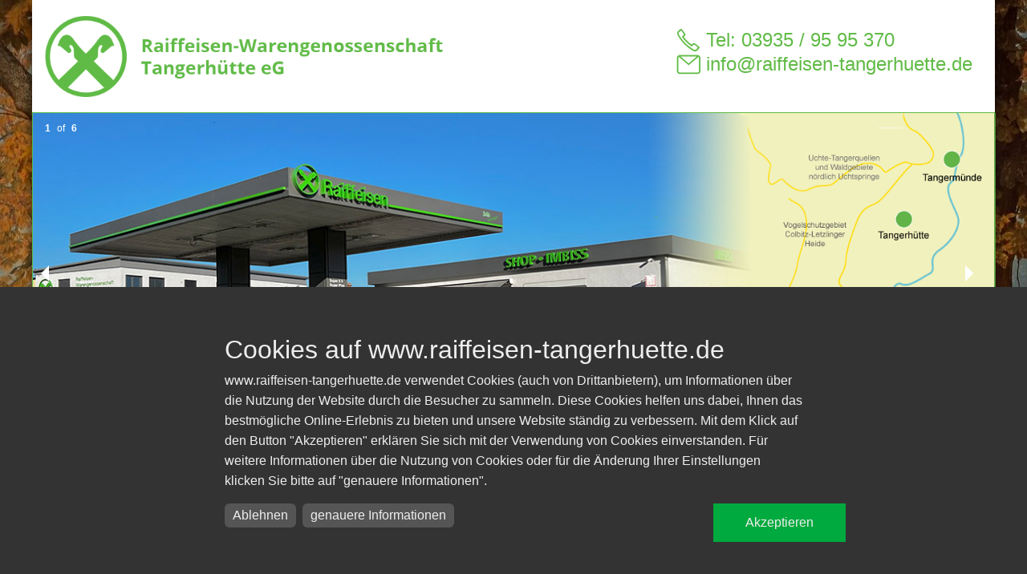

--- FILE ---
content_type: text/html; charset=UTF-8
request_url: https://www.raiffeisen-tangerhuette.de/news.php?cs_go=archiv&cs_id=11053
body_size: 6787
content:
<!doctype html>
<html class="no-js" lang="de">
<head>
<title>Raiffeisen Tangerhütte - Energieinfos</title>
<!-- erstellt mit Contentserver24 CMS -->
<!-- Template: Dreispaltig -->

<base href="https://www.raiffeisen-tangerhuette.de/" target="_self">
<link rel="canonical" href="https://www.raiffeisen-tangerhuette.de/news.php?cs_id=11053">
<meta charset="utf-8">
<meta name="description" content="Die Raiffeisen-Warengenossenschaft Tangerhütte eG mit ihren 4 Märkten und 2 Tankstellen ist Ihr Partner für Haus-, Hof- und Gartenartikel, landwirtschaftlichen Bedarf, Kraftstoffe, Heizöl und Kohle.">
<meta name="format-detection" content="telephone=no">
<link rel="shortcut icon" href="https://my.contentserver24.de/fileadmin/43/cms/favicon/favicon.ico" type="image/x-icon">

<link rel="stylesheet" type="text/css" href="https://www.raiffeisen-tangerhuette.de/includes/get_css.php?css_id=381-306-316-317-378">
<link href="https://my.contentserver24.de/api/css.php?cs_key=4a40db495c95ce0fa51295f800c69eae" rel="stylesheet" type="text/css">
<meta name="viewport" content="width=device-width, initial-scale=1.0" />

<link rel="stylesheet" href="https://my.contentserver24.de/tools/fontawesome-pro/css/all.css">
<script src="bower_components/modernizr/modernizr.js"></script>
<script src="bower_components/jquery/dist/jquery.min.js"></script> 
<script type="text/javascript" src="https://my.contentserver24.de/tools/jquery/jquery-migrate-1.2.1.min.js"></script>
<script src="js/jquery.nivo.slider.pack.js" type="text/javascript"></script><script src="https://www.raiffeisen-tangerhuette.de/includes/get_js.php?js_id=218"></script>
<link href="https://my.contentserver24.de/fileadmin/43/cookie_consent/atrego-cookie-consent-42.css" media="screen" rel="stylesheet" type="text/css">
</head>
<body class="bodybg">
<div class="shadow"><!--shadowstart-->
<div class="row borderbottom headerbg">
	<div class="large-6 medium-6 small-12 columns logo"><a href="index.php"><img src="img/logo.png" alt="Logo Raiffeisen Tangerhütte"/> </a></div>
	<div class="large-4 medium-6 small-12 columns contact">
		<div class="row phone show-for-medium-up">Tel: 03935 / 95 95 370</div>
		<div class="row mail">info@raiffeisen-tangerhuette.de</div>
	</div>
</div>


<div class="green_bg">

	<div class="row border-left">
			<a id="c3460"></a><div class="large-12 topbereich columns">
			<ul data-orbit
		data-options="animation:slide;
					  pause_on_hover:false;
					  animation_speed:500;
					  navigation_arrows:true;
					  bullets:false;">
		
			  <li> <img src="img/slider/start-slider2.jpg" alt="slide 1" /></li>
			  
			  <li> <img src="img/slider/start-slider6.jpg" alt="slide 2" /> </li>
			  
			  <li> <img src="img/slider/energie-slider3.jpg" alt="slide 3" /></li>
			  
			   <li> <img src="img/slider/energie-slider4.jpg" alt="slide 4" /></li>
			   
			   <li> <img src="img/slider/energie-slider5.jpg" alt="slide 5" /></li>
			   
			   <li> <img src="img/slider/energie-slider6.jpg" alt="slide 6" /></li>

			</ul>
		</div>
    </div>
		<div class="sonnestart HotSpotWrapper"> 
	    <!--<img src="img/karte_transparent.png" alt="Image Map">-->
    <a href="https://www.raiffeisen-tangerhuette.de/tankstelle_tangermuende.php" title="" target="_self"><div class="HotSpot bullet bullet1"><div class="karte1hover"><div><a href="https://www.raiffeisen-tangerhuette.de/tankstelle_tangermuende.php"><strong>Tankstelle Tangerm&uuml;nde</strong></a><br /> Gewerbepark 17<br /> 39590 Tangerm&uuml;nde<br /> Tel.: 039322 / 22494<br /> Fax: 03935 / 95 95 37 &ndash; 39<br />E-Mail: <span style="font-size: 8pt;"><a href="mailto:ts-tangermuende@raiffeisen-tangerhuette.de">ts-tangermuende@raiffeisen-tangerhuette.de</a></span> <br /><br /> <strong>Ansprechpartner:</strong><br /> Kirsten Steinig-Pinnecke (Marktleiter)<br /><br />
<p class="zentrieren"><strong>&Ouml;ffnungszeiten:</strong><br /> Montag - Freitag<br /> 05:00 Uhr bis 21.00 Uhr<br /> Samstag<br /> 06.00 Uhr bis 21.00 Uhr<br /> Sonntag<br /> 07.30 Uhr bis 21.00 Uhr</p>
</div></div></div></a>
    <a href="https://www.raiffeisen-tangerhuette.de/tankstelle_tangerhuette.php" title="" target="_self"><div class="HotSpot bullet bullet2"><div class="karte2hover"><div>
<a href="https://www.raiffeisen-tangerhuette.de/tankstelle_tangerhuette.php"><strong>Tankstelle Tangerhütte</strong></a><br/>
Tangerm&uuml;nder Chaussee 3 <br />
39517 Tangerh&uuml;tte<br /> 
Tel: 03935 / 95 95 37 -18<br /> 
Fax: 03935 / 95 95 37 &ndash;38<br />E-Mail: <span style="font-size: 8pt;"><a href="mailto:ts-tangermuende@raiffeisen-tangerhuette.de">ts-tangerhuette@raiffeisen-tangerhuette.de</a></span> <br /><br />
<strong>Ansprechpartner:</strong><br /> Kirsten Steinig-Pinnecke (Marktleiter)<br /><br />
<p class="zentrieren"><strong>&Ouml;ffnungszeiten:</strong><br />
Montag - Freitag<br />
05:00 Uhr bis 21.00 Uhr<br />
Samstag<br />
06.00 Uhr bis 21.00 Uhr<br />
Sonntag<br />
07.30 Uhr bis 21.00 Uhr<br /></p>
</div>




</div><div class="karte2chover"><div>
<a href="https://www.raiffeisen-tangerhuette.de/baumarkt_tangerhuette.php"><strong>Baumarkt & Baustoffhandel Tangerhütte</strong></a><br/>
Tangerm&uuml;nder Chaussee 1 <br />
39517 Tangerh&uuml;tte<br /> 
Tel: 03935 / 959537 - 80<br /> 
Fax: 03935 / 95 95 37-33<br />E-Mail: <span style="font-size: 8pt;"><a href="mailto:baumarkt@raiffeisen-tangerhuette.de">baumarkt@raiffeisen-tangerhuette.de</a></span> <br /><br />
<strong>Ansprechpartner:</strong><br /> Arno Kesemeyer (Marktleiter)<br /><br />
<p class="zentrieren"><strong>&Ouml;ffnungszeiten:</strong><br />
Montag - Freitag<br />
07:30 Uhr bis 18.00 Uhr<br />
Samstag<br />
08.00 Uhr bis 16.00 Uhr<br /></p>
</div>




</div></div></a>
     <a href="https://www.raiffeisen-tangerhuette.de/index.php?mypid=2320" title="" target="_self"><div class="HotSpot bullet bullet3"><div class="karte3hover"><div><a href="https://www.raiffeisen-tangerhuette.de/baustoffhandel_wolmirstedt.php"><strong>Baumarkt &amp; Baustoffhandel Wolmirstedt</strong></a><br /> Rog&auml;tzer Str. 7 c<br /> 39326 Wolmirstedt<br /> Tel.: 039201 / 21222<br /> Fax: 03935 / 95 95 37 &ndash; 37<br />E-Mail: <span style="font-size: 8pt;"><a href="mailto:baustoffhandel@raiffeisen-tangerhuette.de">baustoffhandel@raiffeisen-tangerhuette.de</a></span> <br /><br /> <strong>Ansprechpartner:</strong><br /> Torsten Nehl (Marktleiter)<br /><br />
<p class="zentrieren"><strong>&Ouml;ffnungszeiten:</strong><br /> Montag - Freitag<br /> 09:00 Uhr bis 17.00 Uhr<br /> Samstag<br /> 08.00 Uhr bis 12.00 Uhr</p>
</div></div></div></a>
    <a href="https://www.raiffeisen-tangerhuette.de/index.php?mypid=2322" title="" target="_self"><div class="HotSpot bullet bullet4"><div class="karte4hover"><div><a href="https://www.raiffeisen-tangerhuette.de/baumarkt_wanzleben.php"><strong>Baumarkt &amp; Baustoffhandel Wanzleben</strong></a><br /> Johann&ndash;Wolfgang&ndash;von&ndash;Goethe&ndash;Str. 18<br /> 39164 Wanzleben-Börde<br /> Tel.: 039209 / 608910<br /> Fax: 03935 / 95 95 37 &ndash;60<br />E-Mail: <span style="font-size: 8pt;"><a href="mailto:wanzleben@raiffeisen-tangerhuette.de">wanzleben@raiffeisen-tangerhuette.de</a></span> <br /><br /> <strong>Ansprechpartner:</strong><br /> Sven Stohge (Marktleiter)<br /><br />
<p class="zentrieren"><strong>&Ouml;ffnungszeiten:</strong><br /> Montag - Freitag<br /> 08:00 Uhr bis 18.00 Uhr<br /> Samstag<br /> 08.00 Uhr bis 16.00 Uhr</p>
</div></div></div></a>    
    </div>
</div> 
</div><!--shadowende-->

<div class="shadow  borderfix"><!--shadowstart-->
<div class="row">

    <!----  Navigation Mobil  ---->
    <div class="contain-to-grid sticky show-for-small-only">

      <nav class="top-bar green" data-topbar>
        <ul class="title-area green">
          <li class="name">
          <div class="phone"><a href="tel:+039359595370"><img src="img/phone_mobil.png" height="" width="" alt="phone" />Tel: 03935 / 95 95 370</a></div>
            <h1><a class="logo show-for-small-only" href="#"></a></h1>
          </li>
          <li class="toggle-topbar menu-icon"><a href="#"><span>Menu</span></a></li>
        </ul>

        <section class="top-bar-section"><ul class="menu_navi_level_1 menu_topmenu_level_1">
<li><a href="https://www.raiffeisen-tangerhuette.de/angebote.php" class="navi_menu_item_2879">Angebote</a></li>
<li><a href="https://www.raiffeisen-tangerhuette.de/about.php" class="navi_menu_item_2460">Über uns</a></li>
<li><a href="https://www.raiffeisen-tangerhuette.de/stellenangebot.php" class="navi_menu_item_4145">Stellenangebot(e)</a></li>
<li class="has-dropdown"><a href="https://www.raiffeisen-tangerhuette.de/fachmaerkte.php" class="navi_menu_item_2316">Fachmärkte</a>
<ul class="menu_navi_level_2 dropdown menu_topmenu_level_2">
<li><a href="https://www.raiffeisen-tangerhuette.de/baumarkt_tangerhuette.php" class="navi_menu_item_2321">Baumarkt & Baustoffhandel Tangerhütte</a></li>
<li><a href="https://www.raiffeisen-tangerhuette.de/baustoffhandel_wolmirstedt.php" class="navi_menu_item_2320">Baumarkt & Baustoffhandel Wolmirstedt</a></li>
<li><a href="https://www.raiffeisen-tangerhuette.de/baumarkt_wanzleben.php" class="navi_menu_item_2322">Baumarkt & Baustoffhandel Wanzleben</a></li>
</ul>
</li>
<li class="has-dropdown"><a href="https://www.raiffeisen-tangerhuette.de/tankstellen.php" class="navi_menu_item_2318">Tankstellen</a>
<ul class="menu_navi_level_2 dropdown menu_topmenu_level_2">
<li><a href="https://www.raiffeisen-tangerhuette.de/tankstelle_tangerhuette.php" class="navi_menu_item_2323">Tankstelle Tangerhütte</a></li>
<li><a href="https://www.raiffeisen-tangerhuette.de/tankstelle_tangermuende.php" class="navi_menu_item_2324">Tankstelle Tangermünde</a></li>
</ul>
</li>
<li><a href="https://www.raiffeisen-tangerhuette.de/sortiment.php" class="navi_menu_item_2882">Sortiment</a></li>
<li class="has-dropdown"><a href="https://www.raiffeisen-tangerhuette.de/oeffnungszeiten.php" class="local_reference_2305">Information</a>
<ul class="menu_navi_level_2 dropdown menu_topmenu_level_2">
<li><a href="https://www.raiffeisen-tangerhuette.de/oeffnungszeiten.php" class="navi_menu_item_2307">Öffnungszeiten</a></li>
<li><a href="https://www.raiffeisen-tangerhuette.de/sicherheitsdatenblaetter.php" class="navi_menu_item_3716">Sicherheitsdatenbl.</a></li>
</ul>
</li>
<li class="active has-dropdown"><a href="https://www.raiffeisen-tangerhuette.de/energie.php" class="navi_menu_item_2317">Energie</a>
<ul class="menu_navi_level_2 dropdown menu_topmenu_level_2">
<li><a href="https://www.raiffeisen-tangerhuette.de/preisanfrage.php" class="navi_menu_item_2267">Preisanfrage</a></li>
<li><a href="https://www.raiffeisen-tangerhuette.de/energiesparcheck.php" class="navi_menu_item_2299">Energiesparcheck</a></li>
<li><a href="https://www.raiffeisen-tangerhuette.de/raiffeisen_heizoel_schwefelarm.php" class="navi_menu_item_2257">Raiffeisen Heizöl Schwefelarm</a></li>
<li><a href="https://www.raiffeisen-tangerhuette.de/raiffeisen_premiumheizoel.php" class="navi_menu_item_2259">Raiffeisen Premiumheizöl</a></li>
<li><a href="https://www.raiffeisen-tangerhuette.de/diesel.php" class="navi_menu_item_2263">Raiffeisen Diesel</a></li>
<li><a href="https://www.raiffeisen-tangerhuette.de/schmierstoffe.php" class="navi_menu_item_2260">Schmierstoffe</a></li>
<li><a href="https://www.raiffeisen-tangerhuette.de/festbrennstoffe.php" class="navi_menu_item_2262">feste Brennstoffe</a></li>
<li><a href="https://www.raiffeisen-tangerhuette.de/solarenergie.php" class="navi_menu_item_2264">Solarenergie</a></li>
<li><a href="https://www.raiffeisen-tangerhuette.de/energiekostenvergleich.php" class="navi_menu_item_2311">Energiekostenvergleich</a></li>
<li><a href="https://www.raiffeisen-tangerhuette.de/foerdermittel.php" class="navi_menu_item_2312">Fördermittel</a></li>
<li class="active"><a href="https://www.raiffeisen-tangerhuette.de/news.php" class="navi_menu_item_2308">Energieinfos</a></li>
<li><a href="https://www.raiffeisen-tangerhuette.de/lexikon.php" class="navi_menu_item_2310">Energielexikon</a></li>
<li><a href="https://www.raiffeisen-tangerhuette.de/edl.php" class="navi_menu_item_2313">EDL-G</a></li>
<li><a href="https://www.raiffeisen-tangerhuette.de/faq.php" class="navi_menu_item_2309">Fragen & Antworten</a></li>
</ul>
</li>
<li class="has-dropdown"><a href="https://www.raiffeisen-tangerhuette.de/tankkarte.php" class="local_reference_2290">Service</a>
<ul class="menu_navi_level_2 dropdown menu_topmenu_level_2">
<li><a href="https://www.raiffeisen-tangerhuette.de/tankkarte.php" class="navi_menu_item_2303">Tankkarte</a></li>
<li><a href="https://www.raiffeisen-tangerhuette.de/kundenkarte.php" class="navi_menu_item_2304">Kundenkarte</a></li>
<li><a href="https://www.raiffeisen-tangerhuette.de/waermekonto.php" class="navi_menu_item_2300">Wärmekonto</a></li>
<li><a href="https://www.raiffeisen-tangerhuette.de/baustellenbetankung.php" class="navi_menu_item_2301">Baustellenbetankung</a></li>
</ul>
</li>
</ul>
</section>
      </nav>

    </div>

	<div class="large-2 medium-4 small-12 show-for-medium-up columns navi"><ul class="menu_navi_level_1 menu_topmenu_level_1">
<li><a href="https://www.raiffeisen-tangerhuette.de/angebote.php" class="navi_menu_item_2879">Angebote</a></li>
<li><a href="https://www.raiffeisen-tangerhuette.de/about.php" class="navi_menu_item_2460">Über uns</a></li>
<li><a href="https://www.raiffeisen-tangerhuette.de/stellenangebot.php" class="navi_menu_item_4145">Stellenangebot(e)</a></li>
<li class="has-dropdown"><a href="https://www.raiffeisen-tangerhuette.de/fachmaerkte.php" class="navi_menu_item_2316">Fachmärkte</a>
<ul class="menu_navi_level_2 dropdown menu_topmenu_level_2">
<li><a href="https://www.raiffeisen-tangerhuette.de/baumarkt_tangerhuette.php" class="navi_menu_item_2321">Baumarkt & Baustoffhandel Tangerhütte</a></li>
<li><a href="https://www.raiffeisen-tangerhuette.de/baustoffhandel_wolmirstedt.php" class="navi_menu_item_2320">Baumarkt & Baustoffhandel Wolmirstedt</a></li>
<li><a href="https://www.raiffeisen-tangerhuette.de/baumarkt_wanzleben.php" class="navi_menu_item_2322">Baumarkt & Baustoffhandel Wanzleben</a></li>
</ul>
</li>
<li class="has-dropdown"><a href="https://www.raiffeisen-tangerhuette.de/tankstellen.php" class="navi_menu_item_2318">Tankstellen</a>
<ul class="menu_navi_level_2 dropdown menu_topmenu_level_2">
<li><a href="https://www.raiffeisen-tangerhuette.de/tankstelle_tangerhuette.php" class="navi_menu_item_2323">Tankstelle Tangerhütte</a></li>
<li><a href="https://www.raiffeisen-tangerhuette.de/tankstelle_tangermuende.php" class="navi_menu_item_2324">Tankstelle Tangermünde</a></li>
</ul>
</li>
<li><a href="https://www.raiffeisen-tangerhuette.de/sortiment.php" class="navi_menu_item_2882">Sortiment</a></li>
<li class="has-dropdown"><a href="https://www.raiffeisen-tangerhuette.de/oeffnungszeiten.php" class="local_reference_2305">Information</a>
<ul class="menu_navi_level_2 dropdown menu_topmenu_level_2">
<li><a href="https://www.raiffeisen-tangerhuette.de/oeffnungszeiten.php" class="navi_menu_item_2307">Öffnungszeiten</a></li>
<li><a href="https://www.raiffeisen-tangerhuette.de/sicherheitsdatenblaetter.php" class="navi_menu_item_3716">Sicherheitsdatenbl.</a></li>
</ul>
</li>
<li class="active has-dropdown"><a href="https://www.raiffeisen-tangerhuette.de/energie.php" class="navi_menu_item_2317">Energie</a>
<ul class="menu_navi_level_2 dropdown menu_topmenu_level_2">
<li><a href="https://www.raiffeisen-tangerhuette.de/preisanfrage.php" class="navi_menu_item_2267">Preisanfrage</a></li>
<li><a href="https://www.raiffeisen-tangerhuette.de/energiesparcheck.php" class="navi_menu_item_2299">Energiesparcheck</a></li>
<li><a href="https://www.raiffeisen-tangerhuette.de/raiffeisen_heizoel_schwefelarm.php" class="navi_menu_item_2257">Raiffeisen Heizöl Schwefelarm</a></li>
<li><a href="https://www.raiffeisen-tangerhuette.de/raiffeisen_premiumheizoel.php" class="navi_menu_item_2259">Raiffeisen Premiumheizöl</a></li>
<li><a href="https://www.raiffeisen-tangerhuette.de/diesel.php" class="navi_menu_item_2263">Raiffeisen Diesel</a></li>
<li><a href="https://www.raiffeisen-tangerhuette.de/schmierstoffe.php" class="navi_menu_item_2260">Schmierstoffe</a></li>
<li><a href="https://www.raiffeisen-tangerhuette.de/festbrennstoffe.php" class="navi_menu_item_2262">feste Brennstoffe</a></li>
<li><a href="https://www.raiffeisen-tangerhuette.de/solarenergie.php" class="navi_menu_item_2264">Solarenergie</a></li>
<li><a href="https://www.raiffeisen-tangerhuette.de/energiekostenvergleich.php" class="navi_menu_item_2311">Energiekostenvergleich</a></li>
<li><a href="https://www.raiffeisen-tangerhuette.de/foerdermittel.php" class="navi_menu_item_2312">Fördermittel</a></li>
<li class="active"><a href="https://www.raiffeisen-tangerhuette.de/news.php" class="navi_menu_item_2308">Energieinfos</a></li>
<li><a href="https://www.raiffeisen-tangerhuette.de/lexikon.php" class="navi_menu_item_2310">Energielexikon</a></li>
<li><a href="https://www.raiffeisen-tangerhuette.de/edl.php" class="navi_menu_item_2313">EDL-G</a></li>
<li><a href="https://www.raiffeisen-tangerhuette.de/faq.php" class="navi_menu_item_2309">Fragen & Antworten</a></li>
</ul>
</li>
<li class="has-dropdown"><a href="https://www.raiffeisen-tangerhuette.de/tankkarte.php" class="local_reference_2290">Service</a>
<ul class="menu_navi_level_2 dropdown menu_topmenu_level_2">
<li><a href="https://www.raiffeisen-tangerhuette.de/tankkarte.php" class="navi_menu_item_2303">Tankkarte</a></li>
<li><a href="https://www.raiffeisen-tangerhuette.de/kundenkarte.php" class="navi_menu_item_2304">Kundenkarte</a></li>
<li><a href="https://www.raiffeisen-tangerhuette.de/waermekonto.php" class="navi_menu_item_2300">Wärmekonto</a></li>
<li><a href="https://www.raiffeisen-tangerhuette.de/baustellenbetankung.php" class="navi_menu_item_2301">Baustellenbetankung</a></li>
</ul>
</li>
</ul>

	    <!-- DasWetter Homepagewetter Beginn //-->
<div id="cont_062b68d9bd0b7c8f47d2fc8b24c6b50d"><script type="text/plain" data-type="text/javascript" async data-name="daswetter" data-src="https://www.daswetter.com/wid_loader/062b68d9bd0b7c8f47d2fc8b24c6b50d"></script></div>
<!-- DasWetter Homepagewetter Ende //-->
	    <a title="www.heimischelandwirtschaft.de" href="http://www.heimischelandwirtschaft.de" target="_blank" rel="noopener"><img style="margin: 5px;" src="https://my.contentserver24.de/fileadmin/43/cms/images/initiative-heimische-landwirtschaft.png" alt="" width="175" height="182" /></a><br /><a title="BDB" href="https://www.bdb-bfh.de" target="_blank" rel="noopener"><img style="margin: 5px; width: 100%; height: auto;" src="https://my.contentserver24.de/fileadmin/43/cms/images/BDB_Logo_2.png" alt="" width="450" height="349" /></a><a href="index.php?mypid=3716"><img style="width:100%" src="images/banner_3.jpg" alt="Sicherheitsdatenblätter"></a>
	</div>
	<div class="large-8 medium-9 small-12 columns content">
		<div class="cms_modul_2311"><h2>Energieinformationen & News</h2><a id="c2311"></a><a id="cs_news_wrapper_cid" data-cid="2311"></a><div id="cs_news_wrapper" class="cs_modul_news_wrapper">
<div class="cs_news_detail">
	<div style="clear:both;margin-top:5px;" class="cs_news_preview_header">
		<span class="cs_news_header">Solardachpflicht kommt in einzelnen Bundesländern (04.05.2022)</span>
	</div>
	<div class="cs_news_detail_content">
		<p><strong>Die Stromgewinnung aus erneuerbaren Energien soll laut Bundesregierung bis 2030 bei 80 Prozent liegen. Die Leistung von Photovoltaik soll auf 200 Gigawatt vervierfacht werden. Eine entsprechende Solardachpflicht für private Neubauten gilt ab 1. Mai 2022 in Baden-Württemberg, andere Bundesländer werden nachziehen. Ob künftig auch auf bestehenden Häusern Solarstrom erzeugt werden muss, und welches System sinnvoll ist, erläutert die Energieberatung der Verbraucherzentrale.</strong></p><h2><strong><img class="" style="margin-right: 10px; margin-left: 10px; float: left;" src="https://my.contentserver24.de/content/news/images/2022/bilder_pixabay/solar-g74d6f3728_1920.jpg" alt="Solardachpflicht kommt in einzelnen Bundesländern" width="350" height="233" />Was hei&szlig;t &bdquo;Solarpflicht&ldquo;?</strong></h2>
<p>&bdquo;Solarpflicht&ldquo; bezeichnet in der Regel, die vorgeschriebene Installation von Photovoltaik auf D&auml;chern privat oder gewerblich genutzter Geb&auml;ude bei Neubau, Sanierung oder Modernisierung. Der notwendige Ausbau erneuerbarer Energien zur Energieerzeugung soll so beschleunigt werden.</p>
<p>Eines haben alle Solardachpflichten gemeinsam: Eigent&uuml;mer:innen von Geb&auml;uden werden dazu verpflichtet, die Investitionen in Sonnenenergie zur Stromgewinnung oder zum Heizen selbst zu tragen. Im Gegenzug gibt es F&ouml;rderungen: zum Beispiel die gesetzliche Mindestverg&uuml;tung f&uuml;r den Strom oder Zusch&uuml;sse der Bundesf&ouml;rderung f&uuml;r effiziente Geb&auml;ude (BEG).</p>
<p>Auf Bundesebene gibt es aktuell kein beschlossenes Gesetz f&uuml;r eine allgemeine Solarpflicht. Die Bundesl&auml;nder regeln die Vorschriften individuell: Welche Regeln gelten, h&auml;ngt derzeit davon ab, wo man wohnt.</p>
<h2><strong>Gilt die Solardachpflicht auch f&uuml;r bestehende H&auml;user?</strong></h2>
<p>G&uuml;ltige Solardachpflichten betreffen derzeit nur H&auml;user, die neu gebaut werden. Aktuell m&uuml;ssen in Baden-W&uuml;rttemberg ab 1. Mai 2022 neue Wohngeb&auml;ude mit einer Solaranlage ausgestattet werden. Bestehende Objekte m&uuml;ssen fr&uuml;hestens ab 2023 nachger&uuml;stet werden.</p>
<p>In Berlin und Hamburg wird der Einbau von Solaranlagen bei neuen Wohnh&auml;usern ab Januar 2023 verpflichtend. Die Pflicht wird dann auch f&uuml;r bestehende H&auml;user gelten, deren D&auml;cher saniert werden.</p>
<p>Auch unabh&auml;ngig von einer m&ouml;glichen Verpflichtung ist die Investition in Solartechnik sinnvoll: Je fr&uuml;her, desto besser. Insbesondere vor dem Hintergrund steigender Strompreise wird die eigene Stromerzeugung zunehmend attraktiv.</p>
<p>Bei Fragen, ob das Dach, Balkon oder Garten f&uuml;r eine Solaranlage geeignet ist, hilft die Energieberatung der Verbraucherzentrale mit ihrem umfangreichen Angebot weiter. Die Beratung findet online, telefonisch oder in einem pers&ouml;nlichen Gespr&auml;ch statt. Unsere Energie-Fachleute beraten anbieterunabh&auml;ngig und individuell. Mehr Informationen gibt es auf<span>&nbsp;</span><a href="https://www.verbraucherzentrale-energieberatung.de/" data-wpel-link="internal"><strong>www.verbraucherzentrale-energieberatung.de</strong></a><span>&nbsp;</span>oder bundesweit kostenfrei unter<span>&nbsp;</span><a href="tel://0800809802400" data-wpel-link="internal"><strong>0800 &ndash; 809 802 400</strong></a>. Die Energieberatung der Verbraucherzentrale wird gef&ouml;rdert vom Bundesministerium f&uuml;r Wirtschaft und Klimaschutz.</p>
<p>Grundlegende Informationen zum Thema Solar- und Photovoltaikanlagen finden sich in unseren bundesweit kostenfreien Onlinevortr&auml;gen:<span>&nbsp;</span><strong><a href="https://verbraucherzentrale-energieberatung.de/veranstaltungen/.%0d" data-wpel-link="internal">https://verbraucherzentrale-energieberatung.de/veranstaltungen/.</a></strong></p>
<p><strong>Quelle:&nbsp;<a href="https://verbraucherzentrale-energieberatung.de/zukunft-solar/">Verbraucherzentrale Bundesverband e.V. Team Energieberatung</a></strong></p>
	
		
		
		<p><a href="javascript:history.back()" class="cs_news_link" target="_self">Zur&uuml;ck zur &Uuml;bersicht</a></p>
	</div>
</div><script type="application/ld+json">
											{
												"@context": "http://schema.org",
												"@type": "NewsArticle",
												"mainEntityOfPage": {
													"@type": "WebPage",
													"@id": "https://google.com/article"
												},
												"headline": "Solardachpflicht kommt in einzelnen Bundesländern",
												"image": {
													"@type": "ImageObject",
													"url": "https://my.contentserver24.de/content/news/images/2022/preview/solar-g74d6f3728_1920_150.jpg",
													"height": 464,
													"width": 696
												},
												"datePublished": "2022-05-04T08:15:00+02:00",
												"dateModified": "2022-05-04T08:15:00+02:00",
												"author": {
													"@type": "Organization",
													"name": "atrego GmbH"
												},
												"publisher": {
													"@type": "Organization",
													"name": "atrego GmbH",
													"logo": {
														"@type": "ImageObject",
														"url": "https://atrego.de/images/atrego.png",
														"width": 225,
														"height": 60
													}
												},
												"description": "Die Stromgewinnung aus erneuerbaren Energien soll laut Bundesregierung bis 2030 bei 80 Prozent liegen. Die Leistung von Photovoltaik soll auf 200 Gigawatt vervierfacht werden. Eine entsprechende Solardachpflicht für private Neubauten gilt ab 1. Mai..."
											}
										</script></div></div>
	</div>
	<div class="large-2 medium-12 small-12 columns spalte">
	   
	    <div class="row">
	        <div class="large-12 medium-6 columns"> <br/></div>
	        <div class="large-12 medium-6 columns"><div class="sidebarbox"><h6 class="small">Heizöl Standard</h6><div id="cs_trend_arrow_wrapper" class="cs_modul_trend_arrow_wrapper"><div id="cs_trend_arrows"><div class="cs_trend_arrows_date">(Stand 13:00 Uhr 14.11.2025)</div><div class="cs_trend_arrow_box_1"><div class="cs_trend_arrow_down"><div class="cs_trend_arrow_day">14.11.2025</div><div class="cs_trend_arrow_trend">Preise fallend</div><div class="cs_trend_arrow_percent">-0,41%</div><div class="cs_trend_arrow_down_pic"></div></div></div><div class="cs_trend_arrow_box_2"><div class="cs_trend_arrow_down"><div class="cs_trend_arrow_day">13.11.2025</div><div class="cs_trend_arrow_trend">Preise fallend</div><div class="cs_trend_arrow_percent">-1,17%</div><div class="cs_trend_arrow_down_pic"></div></div></div><div class="cs_trend_arrow_box_3"><div class="cs_trend_arrow_up"><div class="cs_trend_arrow_day">12.11.2025</div><div class="cs_trend_arrow_trend">Preise steigend</div><div class="cs_trend_arrow_percent">+0,25%</div><div class="cs_trend_arrow_up_pic"></div></div></div></div></div></div> <br/></div>
		    <div class="large-12 medium-12 columns"><div class="sidebarbox"><h2>News</h2><div id="cs_news_wrapper" class="cs_modul_news_wrapper"><div class="cs_news_short_table"><div>
		<div class="cs_news_short_content4">
			<span class="cs_news_short_teaser">(14.11.2025) <a href="https://www.raiffeisen-tangerhuette.de/news.php?cs_go=archiv&amp;cs_id=12501" class="cs_news_short_teaser" style="color:inherit;font-weight:inherit;font-size:inherit;" target="_self"> Kostenlose Online-Infoveranstaltung "Erneuerbares Heizen mit Pellets"</a></span><br />
			<div style="display:none;" class="cs_news_list_preview_img">
				<a href="https://www.raiffeisen-tangerhuette.de/news.php?cs_go=archiv&amp;cs_id=12501" target="_self">
					<img src="https://secure.contentserver24.de/content/news/images/preview/pelletkaminofen-wodtke-ivo-smart-white-wassergefuhrt_150.jpg" alt="Kostenlose Online-Infoveranstaltung 'Erneuerbares Heizen mit Pellets'" style="border:none;padding:0;" /></a>
			</div>
			 Das Deutsche Pelletinsitut (DEPI) bietet am Donnerstag, den 20. November von 13 bis 14 Uhr eine... <a href="https://www.raiffeisen-tangerhuette.de/news.php?cs_go=archiv&amp;cs_id=12501" class="cs_news_short_link" target="_self">[mehr]</a><br />
		</div>
	</div><div>
		<div class="cs_news_short_content5">
			<span class="cs_news_short_teaser">(13.11.2025) <a href="https://www.raiffeisen-tangerhuette.de/news.php?cs_go=archiv&amp;cs_id=12471" class="cs_news_short_teaser" style="color:inherit;font-weight:inherit;font-size:inherit;" target="_self"> Vielseitige Gründe für Lüftungsanlage</a></span><br />
			<div style="display:none;" class="cs_news_list_preview_img">
				<a href="https://www.raiffeisen-tangerhuette.de/news.php?cs_go=archiv&amp;cs_id=12471" target="_self">
					<img src="https://secure.contentserver24.de/content/news/images/preview/window-2620225_1280_150.jpg" alt="Vielseitige Gründe für Lüftungsanlage" style="border:none;padding:0;" /></a>
			</div>
			 
Bei der Entscheidung, was bei einem Neubau oder einer Modernisierung umgesetzt wird, spielen... <a href="https://www.raiffeisen-tangerhuette.de/news.php?cs_go=archiv&amp;cs_id=12471" class="cs_news_short_link" target="_self">[mehr]</a><br />
		</div>
	</div><div>
		<div class="cs_news_short_content4">
			<span class="cs_news_short_teaser">(13.11.2025) <a href="https://www.raiffeisen-tangerhuette.de/news.php?cs_go=archiv&amp;cs_id=12497" class="cs_news_short_teaser" style="color:inherit;font-weight:inherit;font-size:inherit;" target="_self"> CO2 Preis in 2027 stabil - keine Mehrkosten für Heizen und Tanken durch CO2 Preis</a></span><br />
			<div style="display:none;" class="cs_news_list_preview_img">
				<a href="https://www.raiffeisen-tangerhuette.de/news.php?cs_go=archiv&amp;cs_id=12497" target="_self">
					<img src="https://secure.contentserver24.de/content/news/images/preview/architecture-3150219_1280_150.jpg" alt="CO2 Preis in 2027 stabil - keine Mehrkosten für Heizen und Tanken durch CO2 Preis" style="border:none;padding:0;" /></a>
			</div>
			 Die Bundesregierung hat sich darauf verst&auml;ndigt, dass der nationale CO2-Preis f&uuml;r... <a href="https://www.raiffeisen-tangerhuette.de/news.php?cs_go=archiv&amp;cs_id=12497" class="cs_news_short_link" target="_self">[mehr]</a><br />
		</div>
	</div><div>
		<div class="cs_news_short_content5">
			<span class="cs_news_short_teaser">(12.11.2025) <a href="https://www.raiffeisen-tangerhuette.de/news.php?cs_go=archiv&amp;cs_id=12485" class="cs_news_short_teaser" style="color:inherit;font-weight:inherit;font-size:inherit;" target="_self"> Wahl eines neuen Wärmeerzeugers - Was bedeutet bivalent teilparalleler Betrieb?</a></span><br />
			<div style="display:none;" class="cs_news_list_preview_img">
				<a href="https://www.raiffeisen-tangerhuette.de/news.php?cs_go=archiv&amp;cs_id=12485" target="_self">
					<img src="https://secure.contentserver24.de/content/news/images/preview/smart-home-3317442_1280__1__150.jpg" alt="Wahl eines neuen Wärmeerzeugers - Was bedeutet bivalent teilparalleler Betrieb?" style="border:none;padding:0;" /></a>
			</div>
			 Viele langj&auml;hrige Nutzer einer &Ouml;lheizung sind mit dieser Heizungsform zufrieden. Ein... <a href="https://www.raiffeisen-tangerhuette.de/news.php?cs_go=archiv&amp;cs_id=12485" class="cs_news_short_link" target="_self">[mehr]</a><br />
		</div>
	</div><div>
		<div align="right">
			<a href="https://www.raiffeisen-tangerhuette.de/news.php?cs_go=archiv" id="cs_news_archiv_link" class="cs_news_short_link" target="_self">[zum News-Archiv]</a><br />
		</div>
	</div>
</div></div></div> <br/></div>
		    
		</div>
	</div>
</div>
 

 
<div class="footer">
    <div class="row">
	<ul class="menu_footer_level_1">
<li><a href="https://www.raiffeisen-tangerhuette.de/" class="footer_menu_item_2207">Startseite</a></li>
<li><a href="https://www.raiffeisen-tangerhuette.de/kontakt.php" class="footer_menu_item_2314">Kontakt</a></li>
<li><a href="https://www.raiffeisen-tangerhuette.de/datenschutz.php" class="footer_menu_item_2666">Datenschutz</a></li>
<li><a href="https://www.raiffeisen-tangerhuette.de/agb.php" class="footer_menu_item_2358">AGB</a></li>
<li><a href="https://www.raiffeisen-tangerhuette.de/impressum.php" class="footer_menu_item_2359">Impressum</a></li>
<li><a href="https://www.facebook.com/rwgtangerhuette/" target="_blank" class="external_reference_4813" title="Du findest uns auf Facebook"><i class="fab fa-facebook-square"></i> Facebook</a></li>
</ul>

	</div>
</div>

</div><!--shadowende-->

<script src="bower_components/foundation/js/foundation.min.js"></script> 
<script src="js/app.js"></script> 

<script type="text/javascript">
    $(document).ready(function(){
        $('.google_maps').attr('src','https://www.google.com/maps/d/embed?mid=zidkVyG5daeo.kf2fUq2DHiPY');
    });
    $(window).load(function() {
        $('#slider').nivoSlider({controlNavThumbs: true});
    });
</script>
<script>
    var today = new Date();
    var dd = String(today.getDate()).padStart(2, '0');
    var mm = String(today.getMonth() + 1).padStart(2, '0');

    var checks = Number(mm + "." + dd);
    
    console.log(checks);
    
    const body = document.querySelector("body");

    if(checks>=1 && checks<3.21) {
        body.setAttribute("style", "--bg-image: url('../img/winterlandschaft-4.jpg');");        
    }
    if(checks>=3.21 && checks<6.21) {
        body.setAttribute("style", "--bg-image: url('../img/sub_frueh.jpg');");        
    }
    if(checks>=6.21 && checks<9.21) {
        body.setAttribute("style", "--bg-image: url('../img/sunflowerBG.jpg');");        
    }
    if(checks>=9.21 && checks<11.30) {
        body.setAttribute("style", "--bg-image: url('../img/avenue_autumnbg.jpg');");        
    }
    if(checks>=12 && checks<=12.26) {
        body.setAttribute("style", "--bg-image: url('../img/weihnachten.jpg');");        
    }
    if(checks>=12.27 && checks<=12.31) {
        body.setAttribute("style", "--bg-image: url('../img/winterlandschaft-4.jpg');");        
    }
</script>


<script defer src="https://my.contentserver24.de/fileadmin/43/cookie_consent/cookie-consent-config-42.js"></script>
    <script defer src="https://my.contentserver24.de/config/cookie_consent/atregoCookieConsent.min.js"></script>
</body>
</html>

--- FILE ---
content_type: text/css;charset=UTF-8
request_url: https://www.raiffeisen-tangerhuette.de/includes/get_css.php?css_id=381-306-316-317-378
body_size: 24952
content:
/*foundation.css*/
meta.foundation-version{font-family:"/5.5.2/";}
meta.foundation-mq-small{font-family:"/only screen/";width:0;}
meta.foundation-mq-small-only{font-family:"/only screen and (max-width:40em)/";width:0;}
meta.foundation-mq-medium{font-family:"/only screen and (min-width:40.0625em)/";width:40.0625em;}
meta.foundation-mq-medium-only{font-family:"/only screen and (min-width:40.0625em) and (max-width:64em)/";width:40.0625em;}
meta.foundation-mq-large{font-family:"/only screen and (min-width:64.0625em)/";width:64.0625em;}
meta.foundation-mq-large-only{font-family:"/only screen and (min-width:64.0625em) and (max-width:90em)/";width:64.0625em;}
meta.foundation-mq-xlarge{font-family:"/only screen and (min-width:90.0625em)/";width:90.0625em;}
meta.foundation-mq-xlarge-only{font-family:"/only screen and (min-width:90.0625em) and (max-width:120em)/";width:90.0625em;}
meta.foundation-mq-xxlarge{font-family:"/only screen and (min-width:120.0625em)/";width:120.0625em;}
meta.foundation-data-attribute-namespace{font-family:false;}
html, body{height:100%;}
html{box-sizing:border-box;}
*,*:before,*:after{-webkit-box-sizing:inherit;-moz-box-sizing:inherit;box-sizing:inherit;}
html,body{font-size:100%;}
body{background:#fff;color:#222;cursor:auto;font-family:"Open Sans", Helvetica, Roboto, Arial, sans-serif;font-style:normal;font-weight:normal;line-height:1.5;margin:0;padding:0;position:relative;}
a:hover{cursor:pointer;}
img{max-width:100%;height:auto;}
img{-ms-interpolation-mode:bicubic;}
#map_canvas img,#map_canvas embed,#map_canvas object,.map_canvas img,.map_canvas embed,.map_canvas object,.mqa-display img,.mqa-display embed,.mqa-display object{max-width:none !important;}
.left{float:left !important;}
.right{float:right !important;}
.clearfix:before, .clearfix:after{content:" ";display:table;}
.clearfix:after{clear:both;}
.hide{display:none;}
.invisible{visibility:hidden;}
.antialiased{-webkit-font-smoothing:antialiased;-moz-osx-font-smoothing:grayscale;}
img{display:inline-block;vertical-align:middle;}
textarea{height:auto;min-height:50px;}
select{width:100%;}
.row{margin:0 auto;max-width:100%;width:100%;}
.row:before, .row:after{content:" ";display:table;}
.row:after{clear:both;}
.row.collapse > .column,.row.collapse > .columns{padding-left:0;padding-right:0;}
.row.collapse .row{margin-left:0;margin-right:0;}
.row .row{margin:0 -0.9375rem;max-width:none;width:auto;}
.row .row:before, .row .row:after{content:" ";display:table;}
.row .row:after{clear:both;}
.row .row.collapse{margin:0;max-width:none;width:auto;}
.row .row.collapse:before, .row .row.collapse:after{content:" ";display:table;}
.row .row.collapse:after{clear:both;}
.column,.columns{padding-left:0.9375rem;padding-right:0.9375rem;width:100%;float:left;}
.column + .column:last-child,.columns + .column:last-child, .column +
.columns:last-child,.columns +
.columns:last-child{float:right;}
.column + .column.end,.columns + .column.end, .column +
.columns.end,.columns +
.columns.end{float:left;}
@media only screen{.small-push-0{position:relative;left:0;right:auto;}
.small-pull-0{position:relative;right:0;left:auto;}
.small-push-1{position:relative;left:8.33333%;right:auto;}
.small-pull-1{position:relative;right:8.33333%;left:auto;}
.small-push-2{position:relative;left:16.66667%;right:auto;}
.small-pull-2{position:relative;right:16.66667%;left:auto;}
.small-push-3{position:relative;left:25%;right:auto;}
.small-pull-3{position:relative;right:25%;left:auto;}
.small-push-4{position:relative;left:33.33333%;right:auto;}
.small-pull-4{position:relative;right:33.33333%;left:auto;}
.small-push-5{position:relative;left:41.66667%;right:auto;}
.small-pull-5{position:relative;right:41.66667%;left:auto;}
.small-push-6{position:relative;left:50%;right:auto;}
.small-pull-6{position:relative;right:50%;left:auto;}
.small-push-7{position:relative;left:58.33333%;right:auto;}
.small-pull-7{position:relative;right:58.33333%;left:auto;}
.small-push-8{position:relative;left:66.66667%;right:auto;}
.small-pull-8{position:relative;right:66.66667%;left:auto;}
.small-push-9{position:relative;left:75%;right:auto;}
.small-pull-9{position:relative;right:75%;left:auto;}
.small-push-10{position:relative;left:83.33333%;right:auto;}
.small-pull-10{position:relative;right:83.33333%;left:auto;}
.small-push-11{position:relative;left:91.66667%;right:auto;}
.small-pull-11{position:relative;right:91.66667%;left:auto;}
.column,.columns{position:relative;padding-left:0.9375rem;padding-right:0.9375rem;float:left;}
.small-1{width:8.33333%;}
.small-2{width:16.66667%;}
.small-3{width:25%;}
.small-4{width:33.33333%;}
.small-5{width:41.66667%;}
.small-6{width:50%;}
.small-7{width:58.33333%;}
.small-8{width:66.66667%;}
.small-9{width:75%;}
.small-10{width:83.33333%;}
.small-11{width:91.66667%;}
.small-12{width:100%;}
.small-offset-0{margin-left:0 !important;}
.small-offset-1{margin-left:8.33333% !important;}
.small-offset-2{margin-left:16.66667% !important;}
.small-offset-3{margin-left:25% !important;}
.small-offset-4{margin-left:33.33333% !important;}
.small-offset-5{margin-left:41.66667% !important;}
.small-offset-6{margin-left:50% !important;}
.small-offset-7{margin-left:58.33333% !important;}
.small-offset-8{margin-left:66.66667% !important;}
.small-offset-9{margin-left:75% !important;}
.small-offset-10{margin-left:83.33333% !important;}
.small-offset-11{margin-left:91.66667% !important;}
.small-reset-order{float:left;left:auto;margin-left:0;margin-right:0;right:auto;}
.column.small-centered,.columns.small-centered{margin-left:auto;margin-right:auto;float:none;}
.column.small-uncentered,.columns.small-uncentered{float:left;margin-left:0;margin-right:0;}
.column.small-centered:last-child,.columns.small-centered:last-child{float:none;}
.column.small-uncentered:last-child,.columns.small-uncentered:last-child{float:left;}
.column.small-uncentered.opposite,.columns.small-uncentered.opposite{float:right;}
.row.small-collapse > .column,.row.small-collapse > .columns{padding-left:0;padding-right:0;}
.row.small-collapse .row{margin-left:0;margin-right:0;}
.row.small-uncollapse > .column,.row.small-uncollapse > .columns{padding-left:0.9375rem;padding-right:0.9375rem;float:left;}
}
@media only screen and (min-width:40.0625em){.medium-push-0{position:relative;left:0;right:auto;}
.medium-pull-0{position:relative;right:0;left:auto;}
.medium-push-1{position:relative;left:8.33333%;right:auto;}
.medium-pull-1{position:relative;right:8.33333%;left:auto;}
.medium-push-2{position:relative;left:16.66667%;right:auto;}
.medium-pull-2{position:relative;right:16.66667%;left:auto;}
.medium-push-3{position:relative;left:25%;right:auto;}
.medium-pull-3{position:relative;right:25%;left:auto;}
.medium-push-4{position:relative;left:33.33333%;right:auto;}
.medium-pull-4{position:relative;right:33.33333%;left:auto;}
.medium-push-5{position:relative;left:41.66667%;right:auto;}
.medium-pull-5{position:relative;right:41.66667%;left:auto;}
.medium-push-6{position:relative;left:50%;right:auto;}
.medium-pull-6{position:relative;right:50%;left:auto;}
.medium-push-7{position:relative;left:58.33333%;right:auto;}
.medium-pull-7{position:relative;right:58.33333%;left:auto;}
.medium-push-8{position:relative;left:66.66667%;right:auto;}
.medium-pull-8{position:relative;right:66.66667%;left:auto;}
.medium-push-9{position:relative;left:75%;right:auto;}
.medium-pull-9{position:relative;right:75%;left:auto;}
.medium-push-10{position:relative;left:83.33333%;right:auto;}
.medium-pull-10{position:relative;right:83.33333%;left:auto;}
.medium-push-11{position:relative;left:91.66667%;right:auto;}
.medium-pull-11{position:relative;right:91.66667%;left:auto;}
.column,.columns{position:relative;padding-left:0.9375rem;padding-right:0.9375rem;float:left;}
.medium-1{width:8.33333%;}
.medium-2{width:16.66667%;}
.medium-3{width:25%;}
.medium-4{width:33.33333%;}
.medium-5{width:41.66667%;}
.medium-6{width:50%;}
.medium-7{width:58.33333%;}
.medium-8{width:66.66667%;}
.medium-9{width:75%;}
.medium-10{width:83.33333%;}
.medium-11{width:91.66667%;}
.medium-12{width:100%;}
.medium-offset-0{margin-left:0 !important;}
.medium-offset-1{margin-left:8.33333% !important;}
.medium-offset-2{margin-left:16.66667% !important;}
.medium-offset-3{margin-left:25% !important;}
.medium-offset-4{margin-left:33.33333% !important;}
.medium-offset-5{margin-left:41.66667% !important;}
.medium-offset-6{margin-left:50% !important;}
.medium-offset-7{margin-left:58.33333% !important;}
.medium-offset-8{margin-left:66.66667% !important;}
.medium-offset-9{margin-left:75% !important;}
.medium-offset-10{margin-left:83.33333% !important;}
.medium-offset-11{margin-left:91.66667% !important;}
.medium-reset-order{float:left;left:auto;margin-left:0;margin-right:0;right:auto;}
.column.medium-centered,.columns.medium-centered{margin-left:auto;margin-right:auto;float:none;}
.column.medium-uncentered,.columns.medium-uncentered{float:left;margin-left:0;margin-right:0;}
.column.medium-centered:last-child,.columns.medium-centered:last-child{float:none;}
.column.medium-uncentered:last-child,.columns.medium-uncentered:last-child{float:left;}
.column.medium-uncentered.opposite,.columns.medium-uncentered.opposite{float:right;}
.row.medium-collapse > .column,.row.medium-collapse > .columns{padding-left:0;padding-right:0;}
.row.medium-collapse .row{margin-left:0;margin-right:0;}
.row.medium-uncollapse > .column,.row.medium-uncollapse > .columns{padding-left:0.9375rem;padding-right:0.9375rem;float:left;}
.push-0{position:relative;left:0;right:auto;}
.pull-0{position:relative;right:0;left:auto;}
.push-1{position:relative;left:8.33333%;right:auto;}
.pull-1{position:relative;right:8.33333%;left:auto;}
.push-2{position:relative;left:16.66667%;right:auto;}
.pull-2{position:relative;right:16.66667%;left:auto;}
.push-3{position:relative;left:25%;right:auto;}
.pull-3{position:relative;right:25%;left:auto;}
.push-4{position:relative;left:33.33333%;right:auto;}
.pull-4{position:relative;right:33.33333%;left:auto;}
.push-5{position:relative;left:41.66667%;right:auto;}
.pull-5{position:relative;right:41.66667%;left:auto;}
.push-6{position:relative;left:50%;right:auto;}
.pull-6{position:relative;right:50%;left:auto;}
.push-7{position:relative;left:58.33333%;right:auto;}
.pull-7{position:relative;right:58.33333%;left:auto;}
.push-8{position:relative;left:66.66667%;right:auto;}
.pull-8{position:relative;right:66.66667%;left:auto;}
.push-9{position:relative;left:75%;right:auto;}
.pull-9{position:relative;right:75%;left:auto;}
.push-10{position:relative;left:83.33333%;right:auto;}
.pull-10{position:relative;right:83.33333%;left:auto;}
.push-11{position:relative;left:91.66667%;right:auto;}
.pull-11{position:relative;right:91.66667%;left:auto;}
}
@media only screen and (min-width:64.0625em){.large-push-0{position:relative;left:0;right:auto;}
.large-pull-0{position:relative;right:0;left:auto;}
.large-push-1{position:relative;left:8.33333%;right:auto;}
.large-pull-1{position:relative;right:8.33333%;left:auto;}
.large-push-2{position:relative;left:16.66667%;right:auto;}
.large-pull-2{position:relative;right:16.66667%;left:auto;}
.large-push-3{position:relative;left:25%;right:auto;}
.large-pull-3{position:relative;right:25%;left:auto;}
.large-push-4{position:relative;left:33.33333%;right:auto;}
.large-pull-4{position:relative;right:33.33333%;left:auto;}
.large-push-5{position:relative;left:41.66667%;right:auto;}
.large-pull-5{position:relative;right:41.66667%;left:auto;}
.large-push-6{position:relative;left:50%;right:auto;}
.large-pull-6{position:relative;right:50%;left:auto;}
.large-push-7{position:relative;left:58.33333%;right:auto;}
.large-pull-7{position:relative;right:58.33333%;left:auto;}
.large-push-8{position:relative;left:66.66667%;right:auto;}
.large-pull-8{position:relative;right:66.66667%;left:auto;}
.large-push-9{position:relative;left:75%;right:auto;}
.large-pull-9{position:relative;right:75%;left:auto;}
.large-push-10{position:relative;left:83.33333%;right:auto;}
.large-pull-10{position:relative;right:83.33333%;left:auto;}
.large-push-11{position:relative;left:91.66667%;right:auto;}
.large-pull-11{position:relative;right:91.66667%;left:auto;}
.column,.columns{position:relative;padding-left:0.9375rem;padding-right:0.9375rem;float:left;}
.large-1{width:8.33333%;}
.large-2{width:16.66667%;}
.large-3{width:25%;}
.large-4{width:33.33333%;}
.large-5{width:41.66667%;}
.large-6{width:50%;}
.large-7{width:58.33333%;}
.large-8{width:66.66667%;}
.large-9{width:75%;}
.large-10{width:83.33333%;}
.large-11{width:91.66667%;}
.large-12{width:100%;}
.large-offset-0{margin-left:0 !important;}
.large-offset-1{margin-left:8.33333% !important;}
.large-offset-2{margin-left:16.66667% !important;}
.large-offset-3{margin-left:25% !important;}
.large-offset-4{margin-left:33.33333% !important;}
.large-offset-5{margin-left:41.66667% !important;}
.large-offset-6{margin-left:50% !important;}
.large-offset-7{margin-left:58.33333% !important;}
.large-offset-8{margin-left:66.66667% !important;}
.large-offset-9{margin-left:75% !important;}
.large-offset-10{margin-left:83.33333% !important;}
.large-offset-11{margin-left:91.66667% !important;}
.large-reset-order{float:left;left:auto;margin-left:0;margin-right:0;right:auto;}
.column.large-centered,.columns.large-centered{margin-left:auto;margin-right:auto;float:none;}
.column.large-uncentered,.columns.large-uncentered{float:left;margin-left:0;margin-right:0;}
.column.large-centered:last-child,.columns.large-centered:last-child{float:none;}
.column.large-uncentered:last-child,.columns.large-uncentered:last-child{float:left;}
.column.large-uncentered.opposite,.columns.large-uncentered.opposite{float:right;}
.row.large-collapse > .column,.row.large-collapse > .columns{padding-left:0;padding-right:0;}
.row.large-collapse .row{margin-left:0;margin-right:0;}
.row.large-uncollapse > .column,.row.large-uncollapse > .columns{padding-left:0.9375rem;padding-right:0.9375rem;float:left;}
.push-0{position:relative;left:0;right:auto;}
.pull-0{position:relative;right:0;left:auto;}
.push-1{position:relative;left:8.33333%;right:auto;}
.pull-1{position:relative;right:8.33333%;left:auto;}
.push-2{position:relative;left:16.66667%;right:auto;}
.pull-2{position:relative;right:16.66667%;left:auto;}
.push-3{position:relative;left:25%;right:auto;}
.pull-3{position:relative;right:25%;left:auto;}
.push-4{position:relative;left:33.33333%;right:auto;}
.pull-4{position:relative;right:33.33333%;left:auto;}
.push-5{position:relative;left:41.66667%;right:auto;}
.pull-5{position:relative;right:41.66667%;left:auto;}
.push-6{position:relative;left:50%;right:auto;}
.pull-6{position:relative;right:50%;left:auto;}
.push-7{position:relative;left:58.33333%;right:auto;}
.pull-7{position:relative;right:58.33333%;left:auto;}
.push-8{position:relative;left:66.66667%;right:auto;}
.pull-8{position:relative;right:66.66667%;left:auto;}
.push-9{position:relative;left:75%;right:auto;}
.pull-9{position:relative;right:75%;left:auto;}
.push-10{position:relative;left:83.33333%;right:auto;}
.pull-10{position:relative;right:83.33333%;left:auto;}
.push-11{position:relative;left:91.66667%;right:auto;}
.pull-11{position:relative;right:91.66667%;left:auto;}
}
.accordion{margin-bottom:0;}
.accordion:before, .accordion:after{content:" ";display:table;}
.accordion:after{clear:both;}
.accordion .accordion-navigation, .accordion dd{display:block;margin-bottom:0 !important;}
.accordion .accordion-navigation.active > a, .accordion dd.active > a{background:#e8e8e8;}
.accordion .accordion-navigation > a, .accordion dd > a{background:#EFEFEF;color:#222222;display:block;font-family:"Open Sans", Helvetica, Roboto, Arial, sans-serif;font-size:1rem;padding:1rem;}
.accordion .accordion-navigation > a:hover, .accordion dd > a:hover{background:#e3e3e3;}
.accordion .accordion-navigation > .content, .accordion dd > .content{display:none;padding:0.9375rem;}
.accordion .accordion-navigation > .content.active, .accordion dd > .content.active{background:#FFFFFF;display:block;}
.alert-box{border-style:solid;border-width:1px;display:block;font-size:0.8125rem;font-weight:normal;margin-bottom:1.25rem;padding:0.875rem 1.5rem 0.875rem 0.875rem;position:relative;transition:opacity 300ms ease-out;background-color:#60bb46;border-color:#52a23b;color:#FFFFFF;}
.alert-box .close{right:0.25rem;background:inherit;color:#333333;font-size:1.375rem;line-height:.9;margin-top:-0.6875rem;opacity:0.3;padding:0 6px 4px;position:absolute;top:50%;}
.alert-box .close:hover, .alert-box .close:focus{opacity:0.5;}
.alert-box.radius{border-radius:3px;}
.alert-box.round{border-radius:1000px;}
.alert-box.success{background-color:#43AC6A;border-color:#3a945b;color:#FFFFFF;}
.alert-box.alert{background-color:#f04124;border-color:#de2d0f;color:#FFFFFF;}
.alert-box.secondary{background-color:#e7e7e7;border-color:#c7c7c7;color:#4f4f4f;}
.alert-box.warning{background-color:#f08a24;border-color:#de770f;color:#FFFFFF;}
.alert-box.info{background-color:#a0d3e8;border-color:#74bfdd;color:#4f4f4f;}
.alert-box.alert-close{opacity:0;}
[class*="block-grid-"]{display:block;padding:0;margin:0 -0.625rem;}
[class*="block-grid-"]:before, [class*="block-grid-"]:after{content:" ";display:table;}
[class*="block-grid-"]:after{clear:both;}
[class*="block-grid-"] > li{display:block;float:left;height:auto;padding:0 0.625rem 1.25rem;}
@media only screen{.small-block-grid-1 > li{list-style:none;width:100%;}
.small-block-grid-1 > li:nth-of-type(1n){clear:none;}
.small-block-grid-1 > li:nth-of-type(1n+1){clear:both;}
.small-block-grid-2 > li{list-style:none;width:50%;}
.small-block-grid-2 > li:nth-of-type(1n){clear:none;}
.small-block-grid-2 > li:nth-of-type(2n+1){clear:both;}
.small-block-grid-3 > li{list-style:none;width:33.33333%;}
.small-block-grid-3 > li:nth-of-type(1n){clear:none;}
.small-block-grid-3 > li:nth-of-type(3n+1){clear:both;}
.small-block-grid-4 > li{list-style:none;width:25%;}
.small-block-grid-4 > li:nth-of-type(1n){clear:none;}
.small-block-grid-4 > li:nth-of-type(4n+1){clear:both;}
.small-block-grid-5 > li{list-style:none;width:20%;}
.small-block-grid-5 > li:nth-of-type(1n){clear:none;}
.small-block-grid-5 > li:nth-of-type(5n+1){clear:both;}
.small-block-grid-6 > li{list-style:none;width:16.66667%;}
.small-block-grid-6 > li:nth-of-type(1n){clear:none;}
.small-block-grid-6 > li:nth-of-type(6n+1){clear:both;}
.small-block-grid-7 > li{list-style:none;width:14.28571%;}
.small-block-grid-7 > li:nth-of-type(1n){clear:none;}
.small-block-grid-7 > li:nth-of-type(7n+1){clear:both;}
.small-block-grid-8 > li{list-style:none;width:12.5%;}
.small-block-grid-8 > li:nth-of-type(1n){clear:none;}
.small-block-grid-8 > li:nth-of-type(8n+1){clear:both;}
.small-block-grid-9 > li{list-style:none;width:11.11111%;}
.small-block-grid-9 > li:nth-of-type(1n){clear:none;}
.small-block-grid-9 > li:nth-of-type(9n+1){clear:both;}
.small-block-grid-10 > li{list-style:none;width:10%;}
.small-block-grid-10 > li:nth-of-type(1n){clear:none;}
.small-block-grid-10 > li:nth-of-type(10n+1){clear:both;}
.small-block-grid-11 > li{list-style:none;width:9.09091%;}
.small-block-grid-11 > li:nth-of-type(1n){clear:none;}
.small-block-grid-11 > li:nth-of-type(11n+1){clear:both;}
.small-block-grid-12 > li{list-style:none;width:8.33333%;}
.small-block-grid-12 > li:nth-of-type(1n){clear:none;}
.small-block-grid-12 > li:nth-of-type(12n+1){clear:both;}
}
@media only screen and (min-width:40.0625em){.medium-block-grid-1 > li{list-style:none;width:100%;}
.medium-block-grid-1 > li:nth-of-type(1n){clear:none;}
.medium-block-grid-1 > li:nth-of-type(1n+1){clear:both;}
.medium-block-grid-2 > li{list-style:none;width:50%;}
.medium-block-grid-2 > li:nth-of-type(1n){clear:none;}
.medium-block-grid-2 > li:nth-of-type(2n+1){clear:both;}
.medium-block-grid-3 > li{list-style:none;width:33.33333%;}
.medium-block-grid-3 > li:nth-of-type(1n){clear:none;}
.medium-block-grid-3 > li:nth-of-type(3n+1){clear:both;}
.medium-block-grid-4 > li{list-style:none;width:25%;}
.medium-block-grid-4 > li:nth-of-type(1n){clear:none;}
.medium-block-grid-4 > li:nth-of-type(4n+1){clear:both;}
.medium-block-grid-5 > li{list-style:none;width:20%;}
.medium-block-grid-5 > li:nth-of-type(1n){clear:none;}
.medium-block-grid-5 > li:nth-of-type(5n+1){clear:both;}
.medium-block-grid-6 > li{list-style:none;width:16.66667%;}
.medium-block-grid-6 > li:nth-of-type(1n){clear:none;}
.medium-block-grid-6 > li:nth-of-type(6n+1){clear:both;}
.medium-block-grid-7 > li{list-style:none;width:14.28571%;}
.medium-block-grid-7 > li:nth-of-type(1n){clear:none;}
.medium-block-grid-7 > li:nth-of-type(7n+1){clear:both;}
.medium-block-grid-8 > li{list-style:none;width:12.5%;}
.medium-block-grid-8 > li:nth-of-type(1n){clear:none;}
.medium-block-grid-8 > li:nth-of-type(8n+1){clear:both;}
.medium-block-grid-9 > li{list-style:none;width:11.11111%;}
.medium-block-grid-9 > li:nth-of-type(1n){clear:none;}
.medium-block-grid-9 > li:nth-of-type(9n+1){clear:both;}
.medium-block-grid-10 > li{list-style:none;width:10%;}
.medium-block-grid-10 > li:nth-of-type(1n){clear:none;}
.medium-block-grid-10 > li:nth-of-type(10n+1){clear:both;}
.medium-block-grid-11 > li{list-style:none;width:9.09091%;}
.medium-block-grid-11 > li:nth-of-type(1n){clear:none;}
.medium-block-grid-11 > li:nth-of-type(11n+1){clear:both;}
.medium-block-grid-12 > li{list-style:none;width:8.33333%;}
.medium-block-grid-12 > li:nth-of-type(1n){clear:none;}
.medium-block-grid-12 > li:nth-of-type(12n+1){clear:both;}
}
@media only screen and (min-width:64.0625em){.large-block-grid-1 > li{list-style:none;width:100%;}
.large-block-grid-1 > li:nth-of-type(1n){clear:none;}
.large-block-grid-1 > li:nth-of-type(1n+1){clear:both;}
.large-block-grid-2 > li{list-style:none;width:50%;}
.large-block-grid-2 > li:nth-of-type(1n){clear:none;}
.large-block-grid-2 > li:nth-of-type(2n+1){clear:both;}
.large-block-grid-3 > li{list-style:none;width:33.33333%;}
.large-block-grid-3 > li:nth-of-type(1n){clear:none;}
.large-block-grid-3 > li:nth-of-type(3n+1){clear:both;}
.large-block-grid-4 > li{list-style:none;width:25%;}
.large-block-grid-4 > li:nth-of-type(1n){clear:none;}
.large-block-grid-4 > li:nth-of-type(4n+1){clear:both;}
.large-block-grid-5 > li{list-style:none;width:20%;}
.large-block-grid-5 > li:nth-of-type(1n){clear:none;}
.large-block-grid-5 > li:nth-of-type(5n+1){clear:both;}
.large-block-grid-6 > li{list-style:none;width:16.66667%;}
.large-block-grid-6 > li:nth-of-type(1n){clear:none;}
.large-block-grid-6 > li:nth-of-type(6n+1){clear:both;}
.large-block-grid-7 > li{list-style:none;width:14.28571%;}
.large-block-grid-7 > li:nth-of-type(1n){clear:none;}
.large-block-grid-7 > li:nth-of-type(7n+1){clear:both;}
.large-block-grid-8 > li{list-style:none;width:12.5%;}
.large-block-grid-8 > li:nth-of-type(1n){clear:none;}
.large-block-grid-8 > li:nth-of-type(8n+1){clear:both;}
.large-block-grid-9 > li{list-style:none;width:11.11111%;}
.large-block-grid-9 > li:nth-of-type(1n){clear:none;}
.large-block-grid-9 > li:nth-of-type(9n+1){clear:both;}
.large-block-grid-10 > li{list-style:none;width:10%;}
.large-block-grid-10 > li:nth-of-type(1n){clear:none;}
.large-block-grid-10 > li:nth-of-type(10n+1){clear:both;}
.large-block-grid-11 > li{list-style:none;width:9.09091%;}
.large-block-grid-11 > li:nth-of-type(1n){clear:none;}
.large-block-grid-11 > li:nth-of-type(11n+1){clear:both;}
.large-block-grid-12 > li{list-style:none;width:8.33333%;}
.large-block-grid-12 > li:nth-of-type(1n){clear:none;}
.large-block-grid-12 > li:nth-of-type(12n+1){clear:both;}
}
.breadcrumbs{border-style:solid;border-width:1px;display:block;list-style:none;margin-left:0;overflow:hidden;padding:0.5625rem 0.875rem 0.5625rem;background-color:#f4f4f4;border-color:gainsboro;border-radius:3px;}
.breadcrumbs > *{color:#60bb46;float:left;font-size:0.6875rem;line-height:0.6875rem;margin:0;text-transform:uppercase;}
.breadcrumbs > *:hover a, .breadcrumbs > *:focus a{text-decoration:underline;}
.breadcrumbs > * a{color:#60bb46;}
.breadcrumbs > *.current{color:#333333;cursor:default;}
.breadcrumbs > *.current a{color:#333333;cursor:default;}
.breadcrumbs > *.current:hover, .breadcrumbs > *.current:hover a, .breadcrumbs > *.current:focus, .breadcrumbs > *.current:focus a{text-decoration:none;}
.breadcrumbs > *.unavailable{color:#999999;}
.breadcrumbs > *.unavailable a{color:#999999;}
.breadcrumbs > *.unavailable:hover, .breadcrumbs > *.unavailable:hover a, .breadcrumbs > *.unavailable:focus,.breadcrumbs > *.unavailable a:focus{color:#999999;cursor:not-allowed;text-decoration:none;}
.breadcrumbs > *:before{color:#AAAAAA;content:"/";margin:0 0.75rem;position:relative;top:1px;}
.breadcrumbs > *:first-child:before{content:" ";margin:0;}
[aria-label="breadcrumbs"] [aria-hidden="true"]:after{content:"/";}
button, .button{-webkit-appearance:none;-moz-appearance:none;border-radius:0;border-style:solid;border-width:0;cursor:pointer;font-family:"Open Sans", Helvetica, Roboto, Arial, sans-serif;font-weight:normal;line-height:normal;margin:0 0 1.25rem;position:relative;text-align:center;text-decoration:none;display:inline-block;padding:1rem 2rem 1.0625rem 2rem;font-size:1rem;background-color:#60bb46;border-color:#4c9637;color:#FFFFFF;transition:background-color 300ms ease-out;}
button:hover, button:focus, .button:hover, .button:focus{background-color:#4c9637;}
button:hover, button:focus, .button:hover, .button:focus{color:#FFFFFF;}
button.secondary, .button.secondary{background-color:#e7e7e7;border-color:#b9b9b9;color:#333333;}
button.secondary:hover, button.secondary:focus, .button.secondary:hover, .button.secondary:focus{background-color:#b9b9b9;}
button.secondary:hover, button.secondary:focus, .button.secondary:hover, .button.secondary:focus{color:#333333;}
button.success, .button.success{background-color:#43AC6A;border-color:#368a55;color:#FFFFFF;}
button.success:hover, button.success:focus, .button.success:hover, .button.success:focus{background-color:#368a55;}
button.success:hover, button.success:focus, .button.success:hover, .button.success:focus{color:#FFFFFF;}
button.alert, .button.alert{background-color:#f04124;border-color:#cf2a0e;color:#FFFFFF;}
button.alert:hover, button.alert:focus, .button.alert:hover, .button.alert:focus{background-color:#cf2a0e;}
button.alert:hover, button.alert:focus, .button.alert:hover, .button.alert:focus{color:#FFFFFF;}
button.warning, .button.warning{background-color:#f08a24;border-color:#cf6e0e;color:#FFFFFF;}
button.warning:hover, button.warning:focus, .button.warning:hover, .button.warning:focus{background-color:#cf6e0e;}
button.warning:hover, button.warning:focus, .button.warning:hover, .button.warning:focus{color:#FFFFFF;}
button.info, .button.info{background-color:#a0d3e8;border-color:#61b6d9;color:#333333;}
button.info:hover, button.info:focus, .button.info:hover, .button.info:focus{background-color:#61b6d9;}
button.info:hover, button.info:focus, .button.info:hover, .button.info:focus{color:#FFFFFF;}
button.large, .button.large{padding:1.125rem 2.25rem 1.1875rem 2.25rem;font-size:1.25rem;}
button.small, .button.small{padding:0.875rem 1.75rem 0.9375rem 1.75rem;font-size:0.8125rem;}
button.tiny, .button.tiny{padding:0.625rem 1.25rem 0.6875rem 1.25rem;font-size:0.6875rem;}
button.expand, .button.expand{padding-left:0;padding-right:0;width:100%;}
button.left-align, .button.left-align{text-align:left;text-indent:0.75rem;}
button.right-align, .button.right-align{text-align:right;padding-right:0.75rem;}
button.radius, .button.radius{border-radius:3px;}
button.round, .button.round{border-radius:1000px;}
button.disabled, button[disabled], .button.disabled, .button[disabled]{background-color:#60bb46;border-color:#4c9637;color:#FFFFFF;box-shadow:none;cursor:default;opacity:0.7;}
button.disabled:hover, button.disabled:focus, button[disabled]:hover, button[disabled]:focus, .button.disabled:hover, .button.disabled:focus, .button[disabled]:hover, .button[disabled]:focus{background-color:#4c9637;}
button.disabled:hover, button.disabled:focus, button[disabled]:hover, button[disabled]:focus, .button.disabled:hover, .button.disabled:focus, .button[disabled]:hover, .button[disabled]:focus{color:#FFFFFF;}
button.disabled:hover, button.disabled:focus, button[disabled]:hover, button[disabled]:focus, .button.disabled:hover, .button.disabled:focus, .button[disabled]:hover, .button[disabled]:focus{background-color:#60bb46;}
button.disabled.secondary, button[disabled].secondary, .button.disabled.secondary, .button[disabled].secondary{background-color:#e7e7e7;border-color:#b9b9b9;color:#333333;box-shadow:none;cursor:default;opacity:0.7;}
button.disabled.secondary:hover, button.disabled.secondary:focus, button[disabled].secondary:hover, button[disabled].secondary:focus, .button.disabled.secondary:hover, .button.disabled.secondary:focus, .button[disabled].secondary:hover, .button[disabled].secondary:focus{background-color:#b9b9b9;}
button.disabled.secondary:hover, button.disabled.secondary:focus, button[disabled].secondary:hover, button[disabled].secondary:focus, .button.disabled.secondary:hover, .button.disabled.secondary:focus, .button[disabled].secondary:hover, .button[disabled].secondary:focus{color:#333333;}
button.disabled.secondary:hover, button.disabled.secondary:focus, button[disabled].secondary:hover, button[disabled].secondary:focus, .button.disabled.secondary:hover, .button.disabled.secondary:focus, .button[disabled].secondary:hover, .button[disabled].secondary:focus{background-color:#e7e7e7;}
button.disabled.success, button[disabled].success, .button.disabled.success, .button[disabled].success{background-color:#43AC6A;border-color:#368a55;color:#FFFFFF;box-shadow:none;cursor:default;opacity:0.7;}
button.disabled.success:hover, button.disabled.success:focus, button[disabled].success:hover, button[disabled].success:focus, .button.disabled.success:hover, .button.disabled.success:focus, .button[disabled].success:hover, .button[disabled].success:focus{background-color:#368a55;}
button.disabled.success:hover, button.disabled.success:focus, button[disabled].success:hover, button[disabled].success:focus, .button.disabled.success:hover, .button.disabled.success:focus, .button[disabled].success:hover, .button[disabled].success:focus{color:#FFFFFF;}
button.disabled.success:hover, button.disabled.success:focus, button[disabled].success:hover, button[disabled].success:focus, .button.disabled.success:hover, .button.disabled.success:focus, .button[disabled].success:hover, .button[disabled].success:focus{background-color:#43AC6A;}
button.disabled.alert, button[disabled].alert, .button.disabled.alert, .button[disabled].alert{background-color:#f04124;border-color:#cf2a0e;color:#FFFFFF;box-shadow:none;cursor:default;opacity:0.7;}
button.disabled.alert:hover, button.disabled.alert:focus, button[disabled].alert:hover, button[disabled].alert:focus, .button.disabled.alert:hover, .button.disabled.alert:focus, .button[disabled].alert:hover, .button[disabled].alert:focus{background-color:#cf2a0e;}
button.disabled.alert:hover, button.disabled.alert:focus, button[disabled].alert:hover, button[disabled].alert:focus, .button.disabled.alert:hover, .button.disabled.alert:focus, .button[disabled].alert:hover, .button[disabled].alert:focus{color:#FFFFFF;}
button.disabled.alert:hover, button.disabled.alert:focus, button[disabled].alert:hover, button[disabled].alert:focus, .button.disabled.alert:hover, .button.disabled.alert:focus, .button[disabled].alert:hover, .button[disabled].alert:focus{background-color:#f04124;}
button.disabled.warning, button[disabled].warning, .button.disabled.warning, .button[disabled].warning{background-color:#f08a24;border-color:#cf6e0e;color:#FFFFFF;box-shadow:none;cursor:default;opacity:0.7;}
button.disabled.warning:hover, button.disabled.warning:focus, button[disabled].warning:hover, button[disabled].warning:focus, .button.disabled.warning:hover, .button.disabled.warning:focus, .button[disabled].warning:hover, .button[disabled].warning:focus{background-color:#cf6e0e;}
button.disabled.warning:hover, button.disabled.warning:focus, button[disabled].warning:hover, button[disabled].warning:focus, .button.disabled.warning:hover, .button.disabled.warning:focus, .button[disabled].warning:hover, .button[disabled].warning:focus{color:#FFFFFF;}
button.disabled.warning:hover, button.disabled.warning:focus, button[disabled].warning:hover, button[disabled].warning:focus, .button.disabled.warning:hover, .button.disabled.warning:focus, .button[disabled].warning:hover, .button[disabled].warning:focus{background-color:#f08a24;}
button.disabled.info, button[disabled].info, .button.disabled.info, .button[disabled].info{background-color:#a0d3e8;border-color:#61b6d9;color:#333333;box-shadow:none;cursor:default;opacity:0.7;}
button.disabled.info:hover, button.disabled.info:focus, button[disabled].info:hover, button[disabled].info:focus, .button.disabled.info:hover, .button.disabled.info:focus, .button[disabled].info:hover, .button[disabled].info:focus{background-color:#61b6d9;}
button.disabled.info:hover, button.disabled.info:focus, button[disabled].info:hover, button[disabled].info:focus, .button.disabled.info:hover, .button.disabled.info:focus, .button[disabled].info:hover, .button[disabled].info:focus{color:#FFFFFF;}
button.disabled.info:hover, button.disabled.info:focus, button[disabled].info:hover, button[disabled].info:focus, .button.disabled.info:hover, .button.disabled.info:focus, .button[disabled].info:hover, .button[disabled].info:focus{background-color:#a0d3e8;}
button::-moz-focus-inner{border:0;padding:0;}
@media only screen and (min-width:40.0625em){button, .button{display:inline-block;}
}
.button-group{list-style:none;margin:0;left:0;}
.button-group:before, .button-group:after{content:" ";display:table;}
.button-group:after{clear:both;}
.button-group.even-2 li{display:inline-block;margin:0 -2px;width:50%;}
.button-group.even-2 li > button, .button-group.even-2 li .button{border-left:1px solid;border-color:rgba(255, 255, 255, 0.5);}
.button-group.even-2 li:first-child button, .button-group.even-2 li:first-child .button{border-left:0;}
.button-group.even-2 li button, .button-group.even-2 li .button{width:100%;}
.button-group.even-3 li{display:inline-block;margin:0 -2px;width:33.33333%;}
.button-group.even-3 li > button, .button-group.even-3 li .button{border-left:1px solid;border-color:rgba(255, 255, 255, 0.5);}
.button-group.even-3 li:first-child button, .button-group.even-3 li:first-child .button{border-left:0;}
.button-group.even-3 li button, .button-group.even-3 li .button{width:100%;}
.button-group.even-4 li{display:inline-block;margin:0 -2px;width:25%;}
.button-group.even-4 li > button, .button-group.even-4 li .button{border-left:1px solid;border-color:rgba(255, 255, 255, 0.5);}
.button-group.even-4 li:first-child button, .button-group.even-4 li:first-child .button{border-left:0;}
.button-group.even-4 li button, .button-group.even-4 li .button{width:100%;}
.button-group.even-5 li{display:inline-block;margin:0 -2px;width:20%;}
.button-group.even-5 li > button, .button-group.even-5 li .button{border-left:1px solid;border-color:rgba(255, 255, 255, 0.5);}
.button-group.even-5 li:first-child button, .button-group.even-5 li:first-child .button{border-left:0;}
.button-group.even-5 li button, .button-group.even-5 li .button{width:100%;}
.button-group.even-6 li{display:inline-block;margin:0 -2px;width:16.66667%;}
.button-group.even-6 li > button, .button-group.even-6 li .button{border-left:1px solid;border-color:rgba(255, 255, 255, 0.5);}
.button-group.even-6 li:first-child button, .button-group.even-6 li:first-child .button{border-left:0;}
.button-group.even-6 li button, .button-group.even-6 li .button{width:100%;}
.button-group.even-7 li{display:inline-block;margin:0 -2px;width:14.28571%;}
.button-group.even-7 li > button, .button-group.even-7 li .button{border-left:1px solid;border-color:rgba(255, 255, 255, 0.5);}
.button-group.even-7 li:first-child button, .button-group.even-7 li:first-child .button{border-left:0;}
.button-group.even-7 li button, .button-group.even-7 li .button{width:100%;}
.button-group.even-8 li{display:inline-block;margin:0 -2px;width:12.5%;}
.button-group.even-8 li > button, .button-group.even-8 li .button{border-left:1px solid;border-color:rgba(255, 255, 255, 0.5);}
.button-group.even-8 li:first-child button, .button-group.even-8 li:first-child .button{border-left:0;}
.button-group.even-8 li button, .button-group.even-8 li .button{width:100%;}
.button-group > li{display:inline-block;margin:0 -2px;}
.button-group > li > button, .button-group > li .button{border-left:1px solid;border-color:rgba(255, 255, 255, 0.5);}
.button-group > li:first-child button, .button-group > li:first-child .button{border-left:0;}
.button-group.stack > li{display:block;margin:0;float:none;}
.button-group.stack > li > button, .button-group.stack > li .button{border-left:1px solid;border-color:rgba(255, 255, 255, 0.5);}
.button-group.stack > li:first-child button, .button-group.stack > li:first-child .button{border-left:0;}
.button-group.stack > li > button, .button-group.stack > li .button{border-color:rgba(255, 255, 255, 0.5);border-left-width:0;border-top:1px solid;display:block;margin:0;}
.button-group.stack > li > button{width:100%;}
.button-group.stack > li:first-child button, .button-group.stack > li:first-child .button{border-top:0;}
.button-group.stack-for-small > li{display:inline-block;margin:0 -2px;}
.button-group.stack-for-small > li > button, .button-group.stack-for-small > li .button{border-left:1px solid;border-color:rgba(255, 255, 255, 0.5);}
.button-group.stack-for-small > li:first-child button, .button-group.stack-for-small > li:first-child .button{border-left:0;}
@media only screen and (max-width:40em){.button-group.stack-for-small > li{display:block;margin:0;}
.button-group.stack-for-small > li > button, .button-group.stack-for-small > li .button{border-left:1px solid;border-color:rgba(255, 255, 255, 0.5);}
.button-group.stack-for-small > li:first-child button, .button-group.stack-for-small > li:first-child .button{border-left:0;}
.button-group.stack-for-small > li > button, .button-group.stack-for-small > li .button{border-color:rgba(255, 255, 255, 0.5);border-left-width:0;border-top:1px solid;display:block;margin:0;}
.button-group.stack-for-small > li > button{width:100%;}
.button-group.stack-for-small > li:first-child button, .button-group.stack-for-small > li:first-child .button{border-top:0;}
}
.button-group.radius > *{display:inline-block;margin:0 -2px;}
.button-group.radius > * > button, .button-group.radius > * .button{border-left:1px solid;border-color:rgba(255, 255, 255, 0.5);}
.button-group.radius > *:first-child button, .button-group.radius > *:first-child .button{border-left:0;}
.button-group.radius > *,.button-group.radius > * > a,.button-group.radius > * > button,.button-group.radius > * > .button{border-radius:0;}
.button-group.radius > *:first-child, .button-group.radius > *:first-child > a, .button-group.radius > *:first-child > button, .button-group.radius > *:first-child > .button{-webkit-border-bottom-left-radius:3px;-webkit-border-top-left-radius:3px;border-bottom-left-radius:3px;border-top-left-radius:3px;}
.button-group.radius > *:last-child, .button-group.radius > *:last-child > a, .button-group.radius > *:last-child > button, .button-group.radius > *:last-child > .button{-webkit-border-bottom-right-radius:3px;-webkit-border-top-right-radius:3px;border-bottom-right-radius:3px;border-top-right-radius:3px;}
.button-group.radius.stack > *{display:block;margin:0;}
.button-group.radius.stack > * > button, .button-group.radius.stack > * .button{border-left:1px solid;border-color:rgba(255, 255, 255, 0.5);}
.button-group.radius.stack > *:first-child button, .button-group.radius.stack > *:first-child .button{border-left:0;}
.button-group.radius.stack > * > button, .button-group.radius.stack > * .button{border-color:rgba(255, 255, 255, 0.5);border-left-width:0;border-top:1px solid;display:block;margin:0;}
.button-group.radius.stack > * > button{width:100%;}
.button-group.radius.stack > *:first-child button, .button-group.radius.stack > *:first-child .button{border-top:0;}
.button-group.radius.stack > *,.button-group.radius.stack > * > a,.button-group.radius.stack > * > button,.button-group.radius.stack > * > .button{border-radius:0;}
.button-group.radius.stack > *:first-child, .button-group.radius.stack > *:first-child > a, .button-group.radius.stack > *:first-child > button, .button-group.radius.stack > *:first-child > .button{-webkit-top-left-radius:3px;-webkit-top-right-radius:3px;border-top-left-radius:3px;border-top-right-radius:3px;}
.button-group.radius.stack > *:last-child, .button-group.radius.stack > *:last-child > a, .button-group.radius.stack > *:last-child > button, .button-group.radius.stack > *:last-child > .button{-webkit-bottom-left-radius:3px;-webkit-bottom-right-radius:3px;border-bottom-left-radius:3px;border-bottom-right-radius:3px;}
@media only screen and (min-width:40.0625em){.button-group.radius.stack-for-small > *{display:inline-block;margin:0 -2px;}
.button-group.radius.stack-for-small > * > button, .button-group.radius.stack-for-small > * .button{border-left:1px solid;border-color:rgba(255, 255, 255, 0.5);}
.button-group.radius.stack-for-small > *:first-child button, .button-group.radius.stack-for-small > *:first-child .button{border-left:0;}
.button-group.radius.stack-for-small > *,.button-group.radius.stack-for-small > * > a,.button-group.radius.stack-for-small > * > button,.button-group.radius.stack-for-small > * > .button{border-radius:0;}
.button-group.radius.stack-for-small > *:first-child, .button-group.radius.stack-for-small > *:first-child > a, .button-group.radius.stack-for-small > *:first-child > button, .button-group.radius.stack-for-small > *:first-child > .button{-webkit-border-bottom-left-radius:3px;-webkit-border-top-left-radius:3px;border-bottom-left-radius:3px;border-top-left-radius:3px;}
.button-group.radius.stack-for-small > *:last-child, .button-group.radius.stack-for-small > *:last-child > a, .button-group.radius.stack-for-small > *:last-child > button, .button-group.radius.stack-for-small > *:last-child > .button{-webkit-border-bottom-right-radius:3px;-webkit-border-top-right-radius:3px;border-bottom-right-radius:3px;border-top-right-radius:3px;}
}
@media only screen and (max-width:40em){.button-group.radius.stack-for-small > *{display:block;margin:0;}
.button-group.radius.stack-for-small > * > button, .button-group.radius.stack-for-small > * .button{border-left:1px solid;border-color:rgba(255, 255, 255, 0.5);}
.button-group.radius.stack-for-small > *:first-child button, .button-group.radius.stack-for-small > *:first-child .button{border-left:0;}
.button-group.radius.stack-for-small > * > button, .button-group.radius.stack-for-small > * .button{border-color:rgba(255, 255, 255, 0.5);border-left-width:0;border-top:1px solid;display:block;margin:0;}
.button-group.radius.stack-for-small > * > button{width:100%;}
.button-group.radius.stack-for-small > *:first-child button, .button-group.radius.stack-for-small > *:first-child .button{border-top:0;}
.button-group.radius.stack-for-small > *,.button-group.radius.stack-for-small > * > a,.button-group.radius.stack-for-small > * > button,.button-group.radius.stack-for-small > * > .button{border-radius:0;}
.button-group.radius.stack-for-small > *:first-child, .button-group.radius.stack-for-small > *:first-child > a, .button-group.radius.stack-for-small > *:first-child > button, .button-group.radius.stack-for-small > *:first-child > .button{-webkit-top-left-radius:3px;-webkit-top-right-radius:3px;border-top-left-radius:3px;border-top-right-radius:3px;}
.button-group.radius.stack-for-small > *:last-child, .button-group.radius.stack-for-small > *:last-child > a, .button-group.radius.stack-for-small > *:last-child > button, .button-group.radius.stack-for-small > *:last-child > .button{-webkit-bottom-left-radius:3px;-webkit-bottom-right-radius:3px;border-bottom-left-radius:3px;border-bottom-right-radius:3px;}
}
.button-group.round > *{display:inline-block;margin:0 -2px;}
.button-group.round > * > button, .button-group.round > * .button{border-left:1px solid;border-color:rgba(255, 255, 255, 0.5);}
.button-group.round > *:first-child button, .button-group.round > *:first-child .button{border-left:0;}
.button-group.round > *,.button-group.round > * > a,.button-group.round > * > button,.button-group.round > * > .button{border-radius:0;}
.button-group.round > *:first-child, .button-group.round > *:first-child > a, .button-group.round > *:first-child > button, .button-group.round > *:first-child > .button{-webkit-border-bottom-left-radius:1000px;-webkit-border-top-left-radius:1000px;border-bottom-left-radius:1000px;border-top-left-radius:1000px;}
.button-group.round > *:last-child, .button-group.round > *:last-child > a, .button-group.round > *:last-child > button, .button-group.round > *:last-child > .button{-webkit-border-bottom-right-radius:1000px;-webkit-border-top-right-radius:1000px;border-bottom-right-radius:1000px;border-top-right-radius:1000px;}
.button-group.round.stack > *{display:block;margin:0;}
.button-group.round.stack > * > button, .button-group.round.stack > * .button{border-left:1px solid;border-color:rgba(255, 255, 255, 0.5);}
.button-group.round.stack > *:first-child button, .button-group.round.stack > *:first-child .button{border-left:0;}
.button-group.round.stack > * > button, .button-group.round.stack > * .button{border-color:rgba(255, 255, 255, 0.5);border-left-width:0;border-top:1px solid;display:block;margin:0;}
.button-group.round.stack > * > button{width:100%;}
.button-group.round.stack > *:first-child button, .button-group.round.stack > *:first-child .button{border-top:0;}
.button-group.round.stack > *,.button-group.round.stack > * > a,.button-group.round.stack > * > button,.button-group.round.stack > * > .button{border-radius:0;}
.button-group.round.stack > *:first-child, .button-group.round.stack > *:first-child > a, .button-group.round.stack > *:first-child > button, .button-group.round.stack > *:first-child > .button{-webkit-top-left-radius:1rem;-webkit-top-right-radius:1rem;border-top-left-radius:1rem;border-top-right-radius:1rem;}
.button-group.round.stack > *:last-child, .button-group.round.stack > *:last-child > a, .button-group.round.stack > *:last-child > button, .button-group.round.stack > *:last-child > .button{-webkit-bottom-left-radius:1rem;-webkit-bottom-right-radius:1rem;border-bottom-left-radius:1rem;border-bottom-right-radius:1rem;}
@media only screen and (min-width:40.0625em){.button-group.round.stack-for-small > *{display:inline-block;margin:0 -2px;}
.button-group.round.stack-for-small > * > button, .button-group.round.stack-for-small > * .button{border-left:1px solid;border-color:rgba(255, 255, 255, 0.5);}
.button-group.round.stack-for-small > *:first-child button, .button-group.round.stack-for-small > *:first-child .button{border-left:0;}
.button-group.round.stack-for-small > *,.button-group.round.stack-for-small > * > a,.button-group.round.stack-for-small > * > button,.button-group.round.stack-for-small > * > .button{border-radius:0;}
.button-group.round.stack-for-small > *:first-child, .button-group.round.stack-for-small > *:first-child > a, .button-group.round.stack-for-small > *:first-child > button, .button-group.round.stack-for-small > *:first-child > .button{-webkit-border-bottom-left-radius:1000px;-webkit-border-top-left-radius:1000px;border-bottom-left-radius:1000px;border-top-left-radius:1000px;}
.button-group.round.stack-for-small > *:last-child, .button-group.round.stack-for-small > *:last-child > a, .button-group.round.stack-for-small > *:last-child > button, .button-group.round.stack-for-small > *:last-child > .button{-webkit-border-bottom-right-radius:1000px;-webkit-border-top-right-radius:1000px;border-bottom-right-radius:1000px;border-top-right-radius:1000px;}
}
@media only screen and (max-width:40em){.button-group.round.stack-for-small > *{display:block;margin:0;}
.button-group.round.stack-for-small > * > button, .button-group.round.stack-for-small > * .button{border-left:1px solid;border-color:rgba(255, 255, 255, 0.5);}
.button-group.round.stack-for-small > *:first-child button, .button-group.round.stack-for-small > *:first-child .button{border-left:0;}
.button-group.round.stack-for-small > * > button, .button-group.round.stack-for-small > * .button{border-color:rgba(255, 255, 255, 0.5);border-left-width:0;border-top:1px solid;display:block;margin:0;}
.button-group.round.stack-for-small > * > button{width:100%;}
.button-group.round.stack-for-small > *:first-child button, .button-group.round.stack-for-small > *:first-child .button{border-top:0;}
.button-group.round.stack-for-small > *,.button-group.round.stack-for-small > * > a,.button-group.round.stack-for-small > * > button,.button-group.round.stack-for-small > * > .button{border-radius:0;}
.button-group.round.stack-for-small > *:first-child, .button-group.round.stack-for-small > *:first-child > a, .button-group.round.stack-for-small > *:first-child > button, .button-group.round.stack-for-small > *:first-child > .button{-webkit-top-left-radius:1rem;-webkit-top-right-radius:1rem;border-top-left-radius:1rem;border-top-right-radius:1rem;}
.button-group.round.stack-for-small > *:last-child, .button-group.round.stack-for-small > *:last-child > a, .button-group.round.stack-for-small > *:last-child > button, .button-group.round.stack-for-small > *:last-child > .button{-webkit-bottom-left-radius:1rem;-webkit-bottom-right-radius:1rem;border-bottom-left-radius:1rem;border-bottom-right-radius:1rem;}
}
.button-bar:before, .button-bar:after{content:" ";display:table;}
.button-bar:after{clear:both;}
.button-bar .button-group{float:left;margin-right:0.625rem;}
.button-bar .button-group div{overflow:hidden;}
.clearing-thumbs, [data-clearing]{list-style:none;margin-left:0;margin-bottom:0;}
.clearing-thumbs:before, .clearing-thumbs:after, [data-clearing]:before, [data-clearing]:after{content:" ";display:table;}
.clearing-thumbs:after, [data-clearing]:after{clear:both;}
.clearing-thumbs li, [data-clearing] li{float:left;margin-right:10px;}
.clearing-thumbs[class*="block-grid-"] li, [data-clearing][class*="block-grid-"] li{margin-right:0;}
.clearing-blackout{background:#333333;height:100%;position:fixed;top:0;width:100%;z-index:998;left:0;}
.clearing-blackout .clearing-close{display:block;}
.clearing-container{height:100%;margin:0;overflow:hidden;position:relative;z-index:998;}
.clearing-touch-label{color:#AAAAAA;font-size:.6em;left:50%;position:absolute;top:50%;}
.visible-img{height:95%;position:relative;}
.visible-img img{position:absolute;left:50%;top:50%;-webkit-transform:translateY(-50%) translateX(-50%);-moz-transform:translateY(-50%) translateX(-50%);-ms-transform:translateY(-50%) translateX(-50%);-o-transform:translateY(-50%) translateX(-50%);transform:translateY(-50%) translateX(-50%);max-height:100%;max-width:100%;}
.clearing-caption{background:#333333;bottom:0;color:#CCCCCC;font-size:0.875em;line-height:1.3;margin-bottom:0;padding:10px 30px 20px;position:absolute;text-align:center;width:100%;left:0;}
.clearing-close{color:#CCCCCC;display:none;font-size:30px;line-height:1;padding-left:20px;padding-top:10px;z-index:999;}
.clearing-close:hover, .clearing-close:focus{color:#CCCCCC;}
.clearing-assembled .clearing-container{height:100%;}
.clearing-assembled .clearing-container .carousel > ul{display:none;}
.clearing-feature li{display:none;}
.clearing-feature li.clearing-featured-img{display:block;}
@media only screen and (min-width:40.0625em){.clearing-main-prev,.clearing-main-next{height:100%;position:absolute;top:0;width:40px;}
.clearing-main-prev > span,.clearing-main-next > span{border:solid 12px;display:block;height:0;position:absolute;top:50%;width:0;}
.clearing-main-prev > span:hover,.clearing-main-next > span:hover{opacity:.8;}
.clearing-main-prev{left:0;}
.clearing-main-prev > span{left:5px;border-color:transparent;border-right-color:#CCCCCC;}
.clearing-main-next{right:0;}
.clearing-main-next > span{border-color:transparent;border-left-color:#CCCCCC;}
.clearing-main-prev.disabled,.clearing-main-next.disabled{opacity:.3;}
.clearing-assembled .clearing-container .carousel{background:rgba(51, 51, 51, 0.8);height:120px;margin-top:10px;text-align:center;}
.clearing-assembled .clearing-container .carousel > ul{display:inline-block;z-index:999;height:100%;position:relative;float:none;}
.clearing-assembled .clearing-container .carousel > ul li{clear:none;cursor:pointer;display:block;float:left;margin-right:0;min-height:inherit;opacity:.4;overflow:hidden;padding:0;position:relative;width:120px;}
.clearing-assembled .clearing-container .carousel > ul li.fix-height img{height:100%;max-width:none;}
.clearing-assembled .clearing-container .carousel > ul li a.th{border:none;box-shadow:none;display:block;}
.clearing-assembled .clearing-container .carousel > ul li img{cursor:pointer !important;width:100% !important;}
.clearing-assembled .clearing-container .carousel > ul li.visible{opacity:1;}
.clearing-assembled .clearing-container .carousel > ul li:hover{opacity:.8;}
.clearing-assembled .clearing-container .visible-img{background:#333333;height:85%;overflow:hidden;}
.clearing-close{padding-left:0;padding-top:0;position:absolute;top:10px;right:20px;}
}
.f-dropdown{display:none;left:-9999px;list-style:none;margin-left:0;position:absolute;background:#FFFFFF;border:solid 1px #cccccc;font-size:0.875rem;height:auto;max-height:none;width:100%;z-index:89;margin-top:2px;max-width:200px;}
.f-dropdown.open{display:block;}
.f-dropdown > *:first-child{margin-top:0;}
.f-dropdown > *:last-child{margin-bottom:0;}
.f-dropdown:before{border:inset 6px;content:"";display:block;height:0;width:0;border-color:transparent transparent #FFFFFF transparent;border-bottom-style:solid;position:absolute;top:-12px;left:10px;z-index:89;}
.f-dropdown:after{border:inset 7px;content:"";display:block;height:0;width:0;border-color:transparent transparent #cccccc transparent;border-bottom-style:solid;position:absolute;top:-14px;left:9px;z-index:88;}
.f-dropdown.right:before{left:auto;right:10px;}
.f-dropdown.right:after{left:auto;right:9px;}
.f-dropdown.drop-right{display:none;left:-9999px;list-style:none;margin-left:0;position:absolute;background:#FFFFFF;border:solid 1px #cccccc;font-size:0.875rem;height:auto;max-height:none;width:100%;z-index:89;margin-top:0;margin-left:2px;max-width:200px;}
.f-dropdown.drop-right.open{display:block;}
.f-dropdown.drop-right > *:first-child{margin-top:0;}
.f-dropdown.drop-right > *:last-child{margin-bottom:0;}
.f-dropdown.drop-right:before{border:inset 6px;content:"";display:block;height:0;width:0;border-color:transparent #FFFFFF transparent transparent;border-right-style:solid;position:absolute;top:10px;left:-12px;z-index:89;}
.f-dropdown.drop-right:after{border:inset 7px;content:"";display:block;height:0;width:0;border-color:transparent #cccccc transparent transparent;border-right-style:solid;position:absolute;top:9px;left:-14px;z-index:88;}
.f-dropdown.drop-left{display:none;left:-9999px;list-style:none;margin-left:0;position:absolute;background:#FFFFFF;border:solid 1px #cccccc;font-size:0.875rem;height:auto;max-height:none;width:100%;z-index:89;margin-top:0;margin-left:-2px;max-width:200px;}
.f-dropdown.drop-left.open{display:block;}
.f-dropdown.drop-left > *:first-child{margin-top:0;}
.f-dropdown.drop-left > *:last-child{margin-bottom:0;}
.f-dropdown.drop-left:before{border:inset 6px;content:"";display:block;height:0;width:0;border-color:transparent transparent transparent #FFFFFF;border-left-style:solid;position:absolute;top:10px;right:-12px;left:auto;z-index:89;}
.f-dropdown.drop-left:after{border:inset 7px;content:"";display:block;height:0;width:0;border-color:transparent transparent transparent #cccccc;border-left-style:solid;position:absolute;top:9px;right:-14px;left:auto;z-index:88;}
.f-dropdown.drop-top{display:none;left:-9999px;list-style:none;margin-left:0;position:absolute;background:#FFFFFF;border:solid 1px #cccccc;font-size:0.875rem;height:auto;max-height:none;width:100%;z-index:89;margin-left:0;margin-top:-2px;max-width:200px;}
.f-dropdown.drop-top.open{display:block;}
.f-dropdown.drop-top > *:first-child{margin-top:0;}
.f-dropdown.drop-top > *:last-child{margin-bottom:0;}
.f-dropdown.drop-top:before{border:inset 6px;content:"";display:block;height:0;width:0;border-color:#FFFFFF transparent transparent transparent;border-top-style:solid;bottom:-12px;position:absolute;top:auto;left:10px;right:auto;z-index:89;}
.f-dropdown.drop-top:after{border:inset 7px;content:"";display:block;height:0;width:0;border-color:#cccccc transparent transparent transparent;border-top-style:solid;bottom:-14px;position:absolute;top:auto;left:9px;right:auto;z-index:88;}
.f-dropdown li{cursor:pointer;font-size:0.875rem;line-height:1.125rem;margin:0;}
.f-dropdown li:hover, .f-dropdown li:focus{background:#EEEEEE;}
.f-dropdown li.radius{border-radius:3px;}
.f-dropdown li a{display:block;padding:0.5rem;color:#555555;}
.f-dropdown.content{display:none;left:-9999px;list-style:none;margin-left:0;position:absolute;background:#FFFFFF;border:solid 1px #cccccc;font-size:0.875rem;height:auto;max-height:none;padding:1.25rem;width:100%;z-index:89;max-width:200px;}
.f-dropdown.content.open{display:block;}
.f-dropdown.content > *:first-child{margin-top:0;}
.f-dropdown.content > *:last-child{margin-bottom:0;}
.f-dropdown.tiny{max-width:200px;}
.f-dropdown.small{max-width:300px;}
.f-dropdown.medium{max-width:500px;}
.f-dropdown.large{max-width:800px;}
.f-dropdown.mega{width:100% !important;max-width:100% !important;}
.f-dropdown.mega.open{left:0 !important;}
.dropdown.button, button.dropdown{position:relative;padding-right:3.5625rem;}
.dropdown.button::after, button.dropdown::after{border-color:#FFFFFF transparent transparent transparent;border-style:solid;content:"";display:block;height:0;position:absolute;top:50%;width:0;}
.dropdown.button::after, button.dropdown::after{border-width:0.375rem;right:1.40625rem;margin-top:-0.15625rem;}
.dropdown.button::after, button.dropdown::after{border-color:#FFFFFF transparent transparent transparent;}
.dropdown.button.tiny, button.dropdown.tiny{padding-right:2.625rem;}
.dropdown.button.tiny:after, button.dropdown.tiny:after{border-width:0.375rem;right:1.125rem;margin-top:-0.125rem;}
.dropdown.button.tiny::after, button.dropdown.tiny::after{border-color:#FFFFFF transparent transparent transparent;}
.dropdown.button.small, button.dropdown.small{padding-right:3.0625rem;}
.dropdown.button.small::after, button.dropdown.small::after{border-width:0.4375rem;right:1.3125rem;margin-top:-0.15625rem;}
.dropdown.button.small::after, button.dropdown.small::after{border-color:#FFFFFF transparent transparent transparent;}
.dropdown.button.large, button.dropdown.large{padding-right:3.625rem;}
.dropdown.button.large::after, button.dropdown.large::after{border-width:0.3125rem;right:1.71875rem;margin-top:-0.15625rem;}
.dropdown.button.large::after, button.dropdown.large::after{border-color:#FFFFFF transparent transparent transparent;}
.dropdown.button.secondary:after, button.dropdown.secondary:after{border-color:#333333 transparent transparent transparent;}
.flex-video{height:0;margin-bottom:1rem;overflow:hidden;padding-bottom:67.5%;padding-top:1.5625rem;position:relative;}
.flex-video.widescreen{padding-bottom:56.34%;}
.flex-video.vimeo{padding-top:0;}
.flex-video iframe,.flex-video object,.flex-video embed,.flex-video video{height:100%;position:absolute;top:0;width:100%;left:0;}
form{margin:0 0 1rem;}
form .row .row{margin:0 -0.5rem;}
form .row .row .column,form .row .row .columns{padding:0 0.5rem;}
form .row .row.collapse{margin:0;}
form .row .row.collapse .column,form .row .row.collapse .columns{padding:0;}
form .row .row.collapse input{-webkit-border-bottom-right-radius:0;-webkit-border-top-right-radius:0;border-bottom-right-radius:0;border-top-right-radius:0;}
form .row input.column,form .row input.columns,form .row textarea.column,form .row textarea.columns{padding-left:0.5rem;}
label{color:#4d4d4d;cursor:pointer;display:block;font-size:0.875rem;font-weight:normal;line-height:1.5;margin-bottom:0;}
label.right{float:none !important;text-align:right;}
label.inline{margin:0 0 1rem 0;padding:0.5625rem 0;}
label small{text-transform:capitalize;color:#676767;}
.prefix,.postfix{border-style:solid;border-width:1px;display:block;font-size:0.875rem;height:2.3125rem;line-height:2.3125rem;overflow:visible;padding-bottom:0;padding-top:0;position:relative;text-align:center;width:100%;z-index:2;}
.postfix.button{border-color:true;}
.prefix.button{border:none;padding-left:0;padding-right:0;padding-bottom:0;padding-top:0;text-align:center;}
.prefix.button.radius{border-radius:0;-webkit-border-bottom-left-radius:3px;-webkit-border-top-left-radius:3px;border-bottom-left-radius:3px;border-top-left-radius:3px;}
.postfix.button.radius{border-radius:0;-webkit-border-bottom-right-radius:3px;-webkit-border-top-right-radius:3px;border-bottom-right-radius:3px;border-top-right-radius:3px;}
.prefix.button.round{border-radius:0;-webkit-border-bottom-left-radius:1000px;-webkit-border-top-left-radius:1000px;border-bottom-left-radius:1000px;border-top-left-radius:1000px;}
.postfix.button.round{border-radius:0;-webkit-border-bottom-right-radius:1000px;-webkit-border-top-right-radius:1000px;border-bottom-right-radius:1000px;border-top-right-radius:1000px;}
span.prefix, label.prefix{background:#f2f2f2;border-right:none;color:#333333;border-color:#cccccc;}
span.postfix, label.postfix{background:#f2f2f2;color:#333333;border-color:#cccccc;}
input[type="text"], input[type="password"], input[type="date"], input[type="datetime"], input[type="datetime-local"], input[type="month"], input[type="week"], input[type="email"], input[type="number"], input[type="search"], input[type="tel"], input[type="time"], input[type="url"], input[type="color"], textarea{-webkit-appearance:none;-moz-appearance:none;border-radius:0;background-color:#FFFFFF;border-style:solid;border-width:1px;border-color:#cccccc;box-shadow:inset 0 1px 2px rgba(0, 0, 0, 0.1);color:rgba(0, 0, 0, 0.75);display:block;font-family:inherit;font-size:0.875rem;height:2.3125rem;margin:0 0 1rem 0;padding:0.5rem;width:100%;-webkit-box-sizing:border-box;-moz-box-sizing:border-box;box-sizing:border-box;-webkit-transition:border-color 0.15s linear, background 0.15s linear;-moz-transition:border-color 0.15s linear, background 0.15s linear;-ms-transition:border-color 0.15s linear, background 0.15s linear;-o-transition:border-color 0.15s linear, background 0.15s linear;transition:border-color 0.15s linear, background 0.15s linear;}
input[type="text"]:focus, input[type="password"]:focus, input[type="date"]:focus, input[type="datetime"]:focus, input[type="datetime-local"]:focus, input[type="month"]:focus, input[type="week"]:focus, input[type="email"]:focus, input[type="number"]:focus, input[type="search"]:focus, input[type="tel"]:focus, input[type="time"]:focus, input[type="url"]:focus, input[type="color"]:focus, textarea:focus{background:#fafafa;border-color:#999999;outline:none;}
input[type="text"]:disabled, input[type="password"]:disabled, input[type="date"]:disabled, input[type="datetime"]:disabled, input[type="datetime-local"]:disabled, input[type="month"]:disabled, input[type="week"]:disabled, input[type="email"]:disabled, input[type="number"]:disabled, input[type="search"]:disabled, input[type="tel"]:disabled, input[type="time"]:disabled, input[type="url"]:disabled, input[type="color"]:disabled, textarea:disabled{background-color:#DDDDDD;cursor:default;}
input[type="text"][disabled], input[type="text"][readonly], fieldset[disabled] input[type="text"], input[type="password"][disabled], input[type="password"][readonly], fieldset[disabled] input[type="password"], input[type="date"][disabled], input[type="date"][readonly], fieldset[disabled] input[type="date"], input[type="datetime"][disabled], input[type="datetime"][readonly], fieldset[disabled] input[type="datetime"], input[type="datetime-local"][disabled], input[type="datetime-local"][readonly], fieldset[disabled] input[type="datetime-local"], input[type="month"][disabled], input[type="month"][readonly], fieldset[disabled] input[type="month"], input[type="week"][disabled], input[type="week"][readonly], fieldset[disabled] input[type="week"], input[type="email"][disabled], input[type="email"][readonly], fieldset[disabled] input[type="email"], input[type="number"][disabled], input[type="number"][readonly], fieldset[disabled] input[type="number"], input[type="search"][disabled], input[type="search"][readonly], fieldset[disabled] input[type="search"], input[type="tel"][disabled], input[type="tel"][readonly], fieldset[disabled] input[type="tel"], input[type="time"][disabled], input[type="time"][readonly], fieldset[disabled] input[type="time"], input[type="url"][disabled], input[type="url"][readonly], fieldset[disabled] input[type="url"], input[type="color"][disabled], input[type="color"][readonly], fieldset[disabled] input[type="color"], textarea[disabled], textarea[readonly], fieldset[disabled] textarea{background-color:#DDDDDD;cursor:default;}
input[type="text"].radius, input[type="password"].radius, input[type="date"].radius, input[type="datetime"].radius, input[type="datetime-local"].radius, input[type="month"].radius, input[type="week"].radius, input[type="email"].radius, input[type="number"].radius, input[type="search"].radius, input[type="tel"].radius, input[type="time"].radius, input[type="url"].radius, input[type="color"].radius, textarea.radius{border-radius:3px;}
form .row .prefix-radius.row.collapse input,form .row .prefix-radius.row.collapse textarea,form .row .prefix-radius.row.collapse select,form .row .prefix-radius.row.collapse button{border-radius:0;-webkit-border-bottom-right-radius:3px;-webkit-border-top-right-radius:3px;border-bottom-right-radius:3px;border-top-right-radius:3px;}
form .row .prefix-radius.row.collapse .prefix{border-radius:0;-webkit-border-bottom-left-radius:3px;-webkit-border-top-left-radius:3px;border-bottom-left-radius:3px;border-top-left-radius:3px;}
form .row .postfix-radius.row.collapse input,form .row .postfix-radius.row.collapse textarea,form .row .postfix-radius.row.collapse select,form .row .postfix-radius.row.collapse button{border-radius:0;-webkit-border-bottom-left-radius:3px;-webkit-border-top-left-radius:3px;border-bottom-left-radius:3px;border-top-left-radius:3px;}
form .row .postfix-radius.row.collapse .postfix{border-radius:0;-webkit-border-bottom-right-radius:3px;-webkit-border-top-right-radius:3px;border-bottom-right-radius:3px;border-top-right-radius:3px;}
form .row .prefix-round.row.collapse input,form .row .prefix-round.row.collapse textarea,form .row .prefix-round.row.collapse select,form .row .prefix-round.row.collapse button{border-radius:0;-webkit-border-bottom-right-radius:1000px;-webkit-border-top-right-radius:1000px;border-bottom-right-radius:1000px;border-top-right-radius:1000px;}
form .row .prefix-round.row.collapse .prefix{border-radius:0;-webkit-border-bottom-left-radius:1000px;-webkit-border-top-left-radius:1000px;border-bottom-left-radius:1000px;border-top-left-radius:1000px;}
form .row .postfix-round.row.collapse input,form .row .postfix-round.row.collapse textarea,form .row .postfix-round.row.collapse select,form .row .postfix-round.row.collapse button{border-radius:0;-webkit-border-bottom-left-radius:1000px;-webkit-border-top-left-radius:1000px;border-bottom-left-radius:1000px;border-top-left-radius:1000px;}
form .row .postfix-round.row.collapse .postfix{border-radius:0;-webkit-border-bottom-right-radius:1000px;-webkit-border-top-right-radius:1000px;border-bottom-right-radius:1000px;border-top-right-radius:1000px;}
input[type="submit"]{-webkit-appearance:none;-moz-appearance:none;border-radius:0;}
textarea[rows]{height:auto;}
textarea{max-width:100%;}::-webkit-input-placeholder{color:#cccccc;}:-moz-placeholder{color:#cccccc;}::-moz-placeholder{color:#cccccc;}:-ms-input-placeholder{color:#cccccc;}
select{-webkit-appearance:none !important;-moz-appearance:none !important;background-color:#FAFAFA;border-radius:0;background-image:url([data-uri]);background-position:100% center;background-repeat:no-repeat;border-style:solid;border-width:1px;border-color:#cccccc;color:rgba(0, 0, 0, 0.75);font-family:inherit;font-size:0.875rem;line-height:normal;padding:0.5rem;border-radius:0;height:2.3125rem;}
select::-ms-expand{display:none;}
select.radius{border-radius:3px;}
select:hover{background-color:#f3f3f3;border-color:#999999;}
select:disabled{background-color:#DDDDDD;cursor:default;}
select[multiple]{height:auto;}
input[type="file"],input[type="checkbox"],input[type="radio"],select{margin:0 0 1rem 0;}
input[type="checkbox"] + label,input[type="radio"] + label{display:inline-block;margin-left:0.5rem;margin-right:1rem;margin-bottom:0;vertical-align:baseline;}
input[type="file"]{width:100%;}
fieldset{border:1px solid #DDDDDD;margin:1.125rem 0;padding:1.25rem;}
fieldset legend{background:#FFFFFF;font-weight:bold;margin-left:-0.1875rem;margin:0;padding:0 0.1875rem;}
[data-abide] .error small.error, [data-abide] .error span.error, [data-abide] span.error, [data-abide] small.error{display:block;font-size:0.75rem;font-style:italic;font-weight:normal;margin-bottom:1rem;margin-top:-1px;padding:0.375rem 0.5625rem 0.5625rem;background:#f04124;color:#FFFFFF;}
[data-abide] span.error, [data-abide] small.error{display:none;}
span.error, small.error{display:block;font-size:0.75rem;font-style:italic;font-weight:normal;margin-bottom:1rem;margin-top:-1px;padding:0.375rem 0.5625rem 0.5625rem;background:#f04124;color:#FFFFFF;}
.error input,.error textarea,.error select{margin-bottom:0;}
.error input[type="checkbox"],.error input[type="radio"]{margin-bottom:1rem;}
.error label,.error label.error{color:#f04124;}
.error small.error{display:block;font-size:0.75rem;font-style:italic;font-weight:normal;margin-bottom:1rem;margin-top:-1px;padding:0.375rem 0.5625rem 0.5625rem;background:#f04124;color:#FFFFFF;}
.error > label > small{background:transparent;color:#676767;display:inline;font-size:60%;font-style:normal;margin:0;padding:0;text-transform:capitalize;}
.error span.error-message{display:block;}
input.error,textarea.error,select.error{margin-bottom:0;}
label.error{color:#f04124;}
.icon-bar{display:inline-block;font-size:0;width:100%;background:#333333;}
.icon-bar > *{display:block;float:left;font-size:1rem;margin:0 auto;padding:1.25rem;text-align:center;width:25%;}
.icon-bar > * i, .icon-bar > * img{display:block;margin:0 auto;}
.icon-bar > * i + label, .icon-bar > * img + label{margin-top:.0625rem;}
.icon-bar > * i{font-size:1.875rem;vertical-align:middle;}
.icon-bar > * img{height:1.875rem;width:1.875rem;}
.icon-bar.label-right > * i, .icon-bar.label-right > * img{display:inline-block;margin:0 .0625rem 0 0;}
.icon-bar.label-right > * i + label, .icon-bar.label-right > * img + label{margin-top:0;}
.icon-bar.label-right > * label{display:inline-block;}
.icon-bar.vertical.label-right > *{text-align:left;}
.icon-bar.vertical, .icon-bar.small-vertical{height:100%;width:auto;}
.icon-bar.vertical .item, .icon-bar.small-vertical .item{float:none;margin:auto;width:auto;}
@media only screen and (min-width:40.0625em){.icon-bar.medium-vertical{height:100%;width:auto;}
.icon-bar.medium-vertical .item{float:none;margin:auto;width:auto;}
}
@media only screen and (min-width:64.0625em){.icon-bar.large-vertical{height:100%;width:auto;}
.icon-bar.large-vertical .item{float:none;margin:auto;width:auto;}
}
.icon-bar > *{font-size:1rem;padding:1.25rem;}
.icon-bar > * i + label, .icon-bar > * img + label{margin-top:.0625rem;font-size:1rem;}
.icon-bar > * i{font-size:1.875rem;}
.icon-bar > * img{height:1.875rem;width:1.875rem;}
.icon-bar > * label{color:#FFFFFF;}
.icon-bar > * i{color:#FFFFFF;}
.icon-bar > a:hover{background:#60bb46;}
.icon-bar > a:hover label{color:#FFFFFF;}
.icon-bar > a:hover i{color:#FFFFFF;}
.icon-bar > a.active{background:#60bb46;}
.icon-bar > a.active label{color:#FFFFFF;}
.icon-bar > a.active i{color:#FFFFFF;}
.icon-bar .item.disabled{cursor:not-allowed;opacity:0.7;pointer-events:none;}
.icon-bar .item.disabled > *{opacity:0.7;cursor:not-allowed;}
.icon-bar.two-up .item{width:50%;}
.icon-bar.two-up.vertical .item, .icon-bar.two-up.small-vertical .item{width:auto;}
@media only screen and (min-width:40.0625em){.icon-bar.two-up.medium-vertical .item{width:auto;}
}
@media only screen and (min-width:64.0625em){.icon-bar.two-up.large-vertical .item{width:auto;}
}
.icon-bar.three-up .item{width:33.3333%;}
.icon-bar.three-up.vertical .item, .icon-bar.three-up.small-vertical .item{width:auto;}
@media only screen and (min-width:40.0625em){.icon-bar.three-up.medium-vertical .item{width:auto;}
}
@media only screen and (min-width:64.0625em){.icon-bar.three-up.large-vertical .item{width:auto;}
}
.icon-bar.four-up .item{width:25%;}
.icon-bar.four-up.vertical .item, .icon-bar.four-up.small-vertical .item{width:auto;}
@media only screen and (min-width:40.0625em){.icon-bar.four-up.medium-vertical .item{width:auto;}
}
@media only screen and (min-width:64.0625em){.icon-bar.four-up.large-vertical .item{width:auto;}
}
.icon-bar.five-up .item{width:20%;}
.icon-bar.five-up.vertical .item, .icon-bar.five-up.small-vertical .item{width:auto;}
@media only screen and (min-width:40.0625em){.icon-bar.five-up.medium-vertical .item{width:auto;}
}
@media only screen and (min-width:64.0625em){.icon-bar.five-up.large-vertical .item{width:auto;}
}
.icon-bar.six-up .item{width:16.66667%;}
.icon-bar.six-up.vertical .item, .icon-bar.six-up.small-vertical .item{width:auto;}
@media only screen and (min-width:40.0625em){.icon-bar.six-up.medium-vertical .item{width:auto;}
}
@media only screen and (min-width:64.0625em){.icon-bar.six-up.large-vertical .item{width:auto;}
}
.icon-bar.seven-up .item{width:14.28571%;}
.icon-bar.seven-up.vertical .item, .icon-bar.seven-up.small-vertical .item{width:auto;}
@media only screen and (min-width:40.0625em){.icon-bar.seven-up.medium-vertical .item{width:auto;}
}
@media only screen and (min-width:64.0625em){.icon-bar.seven-up.large-vertical .item{width:auto;}
}
.icon-bar.eight-up .item{width:12.5%;}
.icon-bar.eight-up.vertical .item, .icon-bar.eight-up.small-vertical .item{width:auto;}
@media only screen and (min-width:40.0625em){.icon-bar.eight-up.medium-vertical .item{width:auto;}
}
@media only screen and (min-width:64.0625em){.icon-bar.eight-up.large-vertical .item{width:auto;}
}
.icon-bar.two-up .item{width:50%;}
.icon-bar.two-up.vertical .item, .icon-bar.two-up.small-vertical .item{width:auto;}
@media only screen and (min-width:40.0625em){.icon-bar.two-up.medium-vertical .item{width:auto;}
}
@media only screen and (min-width:64.0625em){.icon-bar.two-up.large-vertical .item{width:auto;}
}
.icon-bar.three-up .item{width:33.3333%;}
.icon-bar.three-up.vertical .item, .icon-bar.three-up.small-vertical .item{width:auto;}
@media only screen and (min-width:40.0625em){.icon-bar.three-up.medium-vertical .item{width:auto;}
}
@media only screen and (min-width:64.0625em){.icon-bar.three-up.large-vertical .item{width:auto;}
}
.icon-bar.four-up .item{width:25%;}
.icon-bar.four-up.vertical .item, .icon-bar.four-up.small-vertical .item{width:auto;}
@media only screen and (min-width:40.0625em){.icon-bar.four-up.medium-vertical .item{width:auto;}
}
@media only screen and (min-width:64.0625em){.icon-bar.four-up.large-vertical .item{width:auto;}
}
.icon-bar.five-up .item{width:20%;}
.icon-bar.five-up.vertical .item, .icon-bar.five-up.small-vertical .item{width:auto;}
@media only screen and (min-width:40.0625em){.icon-bar.five-up.medium-vertical .item{width:auto;}
}
@media only screen and (min-width:64.0625em){.icon-bar.five-up.large-vertical .item{width:auto;}
}
.icon-bar.six-up .item{width:16.66667%;}
.icon-bar.six-up.vertical .item, .icon-bar.six-up.small-vertical .item{width:auto;}
@media only screen and (min-width:40.0625em){.icon-bar.six-up.medium-vertical .item{width:auto;}
}
@media only screen and (min-width:64.0625em){.icon-bar.six-up.large-vertical .item{width:auto;}
}
.icon-bar.seven-up .item{width:14.28571%;}
.icon-bar.seven-up.vertical .item, .icon-bar.seven-up.small-vertical .item{width:auto;}
@media only screen and (min-width:40.0625em){.icon-bar.seven-up.medium-vertical .item{width:auto;}
}
@media only screen and (min-width:64.0625em){.icon-bar.seven-up.large-vertical .item{width:auto;}
}
.icon-bar.eight-up .item{width:12.5%;}
.icon-bar.eight-up.vertical .item, .icon-bar.eight-up.small-vertical .item{width:auto;}
@media only screen and (min-width:40.0625em){.icon-bar.eight-up.medium-vertical .item{width:auto;}
}
@media only screen and (min-width:64.0625em){.icon-bar.eight-up.large-vertical .item{width:auto;}
}
.inline-list{list-style:none;margin-left:-1.375rem;margin-right:0;margin:0 auto 1.0625rem auto;overflow:hidden;padding:0;}
.inline-list > li{display:block;float:left;list-style:none;margin-left:1.375rem;}
.inline-list > li > *{display:block;}
.joyride-list{display:none;}
.joyride-tip-guide{background:#333333;color:#FFFFFF;display:none;font-family:inherit;font-weight:normal;position:absolute;top:0;width:95%;z-index:101;left:2.5%;}
.lt-ie9 .joyride-tip-guide{margin-left:-400px;max-width:800px;left:50%;}
.joyride-content-wrapper{padding:1.125rem 1.25rem 1.5rem;width:100%;}
.joyride-content-wrapper .button{margin-bottom:0 !important;}
.joyride-content-wrapper .joyride-prev-tip{margin-right:10px;}
.joyride-tip-guide .joyride-nub{border:10px solid #333333;display:block;height:0;position:absolute;width:0;left:22px;}
.joyride-tip-guide .joyride-nub.top{border-color:#333333;border-top-color:transparent !important;border-top-style:solid;border-left-color:transparent !important;border-right-color:transparent !important;top:-20px;}
.joyride-tip-guide .joyride-nub.bottom{border-color:#333333 !important;border-bottom-color:transparent !important;border-bottom-style:solid;border-left-color:transparent !important;border-right-color:transparent !important;bottom:-20px;}
.joyride-tip-guide .joyride-nub.right{right:-20px;}
.joyride-tip-guide .joyride-nub.left{left:-20px;}
.joyride-tip-guide h1,.joyride-tip-guide h2,.joyride-tip-guide h3,.joyride-tip-guide h4,.joyride-tip-guide h5,.joyride-tip-guide h6{color:#FFFFFF;font-weight:bold;line-height:1.25;margin:0;}
.joyride-tip-guide p{font-size:0.875rem;line-height:1.3;margin:0 0 1.125rem 0;}
.joyride-timer-indicator-wrap{border:solid 1px #555555;bottom:1rem;height:3px;position:absolute;width:50px;right:1.0625rem;}
.joyride-timer-indicator{background:#666666;display:block;height:inherit;width:0;}
.joyride-close-tip{color:#777777 !important;font-size:24px;font-weight:normal;line-height:.5 !important;position:absolute;text-decoration:none;top:10px;right:12px;}
.joyride-close-tip:hover, .joyride-close-tip:focus{color:#EEEEEE !important;}
.joyride-modal-bg{background:rgba(0, 0, 0, 0.5);cursor:pointer;display:none;height:100%;position:fixed;top:0;width:100%;z-index:100;left:0;}
.joyride-expose-wrapper{background-color:#FFFFFF;border-radius:3px;box-shadow:0 0 15px #FFFFFF;position:absolute;z-index:102;}
.joyride-expose-cover{background:transparent;border-radius:3px;left:0;position:absolute;top:0;z-index:9999;}
@media only screen and (min-width:40.0625em){.joyride-tip-guide{width:300px;left:inherit;}
.joyride-tip-guide .joyride-nub.bottom{border-color:#333333 !important;border-bottom-color:transparent !important;border-left-color:transparent !important;border-right-color:transparent !important;bottom:-20px;}
.joyride-tip-guide .joyride-nub.right{border-color:#333333 !important;border-right-color:transparent !important;border-bottom-color:transparent !important;border-top-color:transparent !important;left:auto;right:-20px;top:22px;}
.joyride-tip-guide .joyride-nub.left{border-color:#333333 !important;border-bottom-color:transparent !important;border-left-color:transparent !important;border-top-color:transparent !important;left:-20px;right:auto;top:22px;}
}
.keystroke,kbd{background-color:#ededed;border-color:#dddddd;color:#222222;border-style:solid;border-width:1px;font-family:"Consolas", "Menlo", "Courier", monospace;font-size:inherit;margin:0;padding:0.125rem 0.25rem 0;border-radius:3px;}
.label{display:inline-block;font-family:"Open Sans", Helvetica, Roboto, Arial, sans-serif;font-weight:normal;line-height:1;margin-bottom:auto;position:relative;text-align:center;text-decoration:none;white-space:nowrap;padding:0.25rem 0.5rem 0.25rem;font-size:0.6875rem;background-color:#60bb46;color:#FFFFFF;}
.label.radius{border-radius:3px;}
.label.round{border-radius:1000px;}
.label.alert{background-color:#f04124;color:#FFFFFF;}
.label.warning{background-color:#f08a24;color:#FFFFFF;}
.label.success{background-color:#43AC6A;color:#FFFFFF;}
.label.secondary{background-color:#e7e7e7;color:#333333;}
.label.info{background-color:#a0d3e8;color:#333333;}
[data-magellan-expedition], [data-magellan-expedition-clone]{background:#FFFFFF;min-width:100%;padding:10px;z-index:50;}
[data-magellan-expedition] .sub-nav, [data-magellan-expedition-clone] .sub-nav{margin-bottom:0;}
[data-magellan-expedition] .sub-nav dd, [data-magellan-expedition-clone] .sub-nav dd{margin-bottom:0;}
[data-magellan-expedition] .sub-nav a, [data-magellan-expedition-clone] .sub-nav a{line-height:1.8em;}
@-webkit-keyframes rotate{from{-webkit-transform:rotate(0deg);transform:rotate(0deg);}
to{-webkit-transform:rotate(360deg);transform:rotate(360deg);}
}
@keyframes rotate{from{-webkit-transform:rotate(0deg);-moz-transform:rotate(0deg);-ms-transform:rotate(0deg);transform:rotate(0deg);}
to{-webkit-transform:rotate(360deg);-moz-transform:rotate(360deg);-ms-transform:rotate(360deg);transform:rotate(360deg);}
}
.slideshow-wrapper{position:relative;}
.slideshow-wrapper ul{list-style-type:none;margin:0;}
.slideshow-wrapper ul li,.slideshow-wrapper ul li .orbit-caption{display:none;}
.slideshow-wrapper ul li:first-child{display:block;}
.slideshow-wrapper .orbit-container{background-color:transparent;}
.slideshow-wrapper .orbit-container li{display:block;}
.slideshow-wrapper .orbit-container li .orbit-caption{display:block;}
.slideshow-wrapper .orbit-container .orbit-bullets li{display:inline-block;}
.slideshow-wrapper .preloader{border-radius:1000px;animation-duration:1.5s;animation-iteration-count:infinite;animation-name:rotate;animation-timing-function:linear;border-color:#555555 #FFFFFF;border:solid 3px;display:block;height:40px;left:50%;margin-left:-20px;margin-top:-20px;position:absolute;top:50%;width:40px;}
.orbit-container{background:none;overflow:hidden;position:relative;width:100%;}
.orbit-container .orbit-slides-container{list-style:none;margin:0;padding:0;position:relative;-webkit-transform:translateZ(0);-moz-transform:translateZ(0);-ms-transform:translateZ(0);-o-transform:translateZ(0);transform:translateZ(0);}
.orbit-container .orbit-slides-container img{display:block;max-width:100%;}
.orbit-container .orbit-slides-container > *{position:absolute;top:0;width:100%;margin-left:100%;}
.orbit-container .orbit-slides-container > *:first-child{margin-left:0;}
.orbit-container .orbit-slides-container > * .orbit-caption{bottom:0;position:absolute;background-color:#b02620;color:#FFFFFF;font-size:1.125rem;padding:0.625rem 0.875rem;width:100%;}
.orbit-container .orbit-slide-number{left:10px;background:transparent;color:#FFFFFF;font-size:12px;position:absolute;top:10px;z-index:10;}
.orbit-container .orbit-slide-number span{font-weight:700;padding:0.3125rem;}
.orbit-container .orbit-timer{position:absolute;top:12px;right:10px;height:6px;width:100px;z-index:10;}
.orbit-container .orbit-timer .orbit-progress{height:3px;background-color:rgba(255, 255, 255, 0.3);display:block;width:0;position:relative;right:20px;top:5px;}
.orbit-container .orbit-timer > span{border:solid 4px #FFFFFF;border-bottom:none;border-top:none;display:none;height:14px;position:absolute;top:0;width:11px;right:0;}
.orbit-container .orbit-timer.paused > span{top:0;width:11px;height:14px;border:inset 8px;border-left-style:solid;border-color:transparent;border-left-color:#FFFFFF;right:-4px;}
.orbit-container .orbit-timer.paused > span.dark{border-left-color:#333333;}
.orbit-container:hover .orbit-timer > span{display:block;}
.orbit-container .orbit-prev,.orbit-container .orbit-next{background-color:transparent;color:white;height:60px;line-height:50px;margin-top:-25px;position:absolute;text-indent:-9999px !important;top:45%;width:36px;z-index:10;}
.orbit-container .orbit-prev:hover,.orbit-container .orbit-next:hover{background-color:rgba(0, 0, 0, 0.3);}
.orbit-container .orbit-prev > span,.orbit-container .orbit-next > span{border:inset 10px;display:block;height:0;margin-top:-10px;position:absolute;top:50%;width:0;}
.orbit-container .orbit-prev{left:0;}
.orbit-container .orbit-prev > span{border-right-style:solid;border-color:transparent;border-right-color:#FFFFFF;}
.orbit-container .orbit-prev:hover > span{border-right-color:#FFFFFF;}
.orbit-container .orbit-next{right:0;}
.orbit-container .orbit-next > span{border-color:transparent;border-left-style:solid;border-left-color:#FFFFFF;left:50%;margin-left:-4px;}
.orbit-container .orbit-next:hover > span{border-left-color:#FFFFFF;}
.orbit-bullets-container{text-align:center;}
.orbit-bullets{display:block;float:none;margin:0 auto 30px auto;overflow:hidden;position:relative;text-align:center;top:10px;}
.orbit-bullets li{background:#CCCCCC;cursor:pointer;display:inline-block;float:none;height:0.5625rem;margin-right:6px;width:0.5625rem;border-radius:1000px;}
.orbit-bullets li.active{background:#999999;}
.orbit-bullets li:last-child{margin-right:0;}
.touch .orbit-container .orbit-prev,.touch .orbit-container .orbit-next{display:none;}
.touch .orbit-bullets{display:none;}
@media only screen and (min-width:40.0625em){.touch .orbit-container .orbit-prev,.touch .orbit-container .orbit-next{display:inherit;}
.touch .orbit-bullets{display:block;}
}
@media only screen and (max-width:40em){.orbit-stack-on-small .orbit-slides-container{height:auto !important;}
.orbit-stack-on-small .orbit-slides-container > *{margin:0  !important;opacity:1 !important;position:relative;}
.orbit-stack-on-small .orbit-slide-number{display:none;}
.orbit-timer{display:none;}
.orbit-next, .orbit-prev{display:none;}
.orbit-bullets{display:none;}
}
ul.pagination{display:block;margin-left:-0.3125rem;min-height:1.5rem;}
ul.pagination li{color:#222222;font-size:0.875rem;height:1.5rem;margin-left:0.3125rem;}
ul.pagination li a, ul.pagination li button{border-radius:3px;transition:background-color 300ms ease-out;background:none;color:#999999;display:block;font-size:1em;font-weight:normal;line-height:inherit;padding:0.0625rem 0.625rem 0.0625rem;}
ul.pagination li:hover a,ul.pagination li a:focus, ul.pagination li:hover button,ul.pagination li button:focus{background:#e6e6e6;}
ul.pagination li.unavailable a, ul.pagination li.unavailable button{cursor:default;color:#999999;}
ul.pagination li.unavailable:hover a, ul.pagination li.unavailable a:focus, ul.pagination li.unavailable:hover button, ul.pagination li.unavailable button:focus{background:transparent;}
ul.pagination li.current a, ul.pagination li.current button{background:#60bb46;color:#FFFFFF;cursor:default;font-weight:bold;}
ul.pagination li.current a:hover, ul.pagination li.current a:focus, ul.pagination li.current button:hover, ul.pagination li.current button:focus{background:#60bb46;}
ul.pagination li{display:block;float:left;}
.pagination-centered{text-align:center;}
.pagination-centered ul.pagination li{display:inline-block;float:none;}
.panel{border-style:solid;border-width:1px;border-color:#d8d8d8;margin-bottom:1.25rem;padding:1.25rem;background:#f2f2f2;color:#333333;}
.panel >:first-child{margin-top:0;}
.panel >:last-child{margin-bottom:0;}
.panel h1, .panel h2, .panel h3, .panel h4, .panel h5, .panel h6, .panel p, .panel li, .panel dl{color:#333333;}
.panel h1, .panel h2, .panel h3, .panel h4, .panel h5, .panel h6{line-height:1;margin-bottom:0.625rem;}
.panel h1.subheader, .panel h2.subheader, .panel h3.subheader, .panel h4.subheader, .panel h5.subheader, .panel h6.subheader{line-height:1.4;}
.panel.callout{border-style:solid;border-width:1px;border-color:#d8d8d8;margin-bottom:1.25rem;padding:1.25rem;background:#f5fbf4;color:#333333;}
.panel.callout >:first-child{margin-top:0;}
.panel.callout >:last-child{margin-bottom:0;}
.panel.callout h1, .panel.callout h2, .panel.callout h3, .panel.callout h4, .panel.callout h5, .panel.callout h6, .panel.callout p, .panel.callout li, .panel.callout dl{color:#333333;}
.panel.callout h1, .panel.callout h2, .panel.callout h3, .panel.callout h4, .panel.callout h5, .panel.callout h6{line-height:1;margin-bottom:0.625rem;}
.panel.callout h1.subheader, .panel.callout h2.subheader, .panel.callout h3.subheader, .panel.callout h4.subheader, .panel.callout h5.subheader, .panel.callout h6.subheader{line-height:1.4;}
.panel.callout a:not(.button){color:#60bb46;}
.panel.callout a:not(.button):hover, .panel.callout a:not(.button):focus{color:#52a23b;}
.panel.radius{border-radius:3px;}
.pricing-table{border:solid 1px #DDDDDD;margin-left:0;margin-bottom:1.25rem;}
.pricing-table *{list-style:none;line-height:1;}
.pricing-table .title{background-color:#333333;color:#EEEEEE;font-family:"Open Sans", Helvetica, Roboto, Arial, sans-serif;font-size:1rem;font-weight:normal;padding:0.9375rem 1.25rem;text-align:center;}
.pricing-table .price{background-color:#F6F6F6;color:#333333;font-family:"Open Sans", Helvetica, Roboto, Arial, sans-serif;font-size:2rem;font-weight:normal;padding:0.9375rem 1.25rem;text-align:center;}
.pricing-table .description{background-color:#FFFFFF;border-bottom:dotted 1px #DDDDDD;color:#777777;font-size:0.75rem;font-weight:normal;line-height:1.4;padding:0.9375rem;text-align:center;}
.pricing-table .bullet-item{background-color:#FFFFFF;border-bottom:dotted 1px #DDDDDD;color:#333333;font-size:0.875rem;font-weight:normal;padding:0.9375rem;text-align:center;}
.pricing-table .cta-button{background-color:#FFFFFF;padding:1.25rem 1.25rem 0;text-align:center;}
.progress{background-color:#F6F6F6;border:1px solid white;height:1.5625rem;margin-bottom:0.625rem;padding:0.125rem;}
.progress .meter{background:#60bb46;display:block;height:100%;}
.progress.secondary .meter{background:#e7e7e7;display:block;height:100%;}
.progress.success .meter{background:#43AC6A;display:block;height:100%;}
.progress.alert .meter{background:#f04124;display:block;height:100%;}
.progress.radius{border-radius:3px;}
.progress.radius .meter{border-radius:2px;}
.progress.round{border-radius:1000px;}
.progress.round .meter{border-radius:999px;}
.range-slider{border:1px solid #DDDDDD;margin:1.25rem 0;position:relative;-ms-touch-action:none;touch-action:none;display:block;height:1rem;width:100%;background:#FAFAFA;}
.range-slider.vertical-range{border:1px solid #DDDDDD;margin:1.25rem 0;position:relative;-ms-touch-action:none;touch-action:none;display:inline-block;height:12.5rem;width:1rem;}
.range-slider.vertical-range .range-slider-handle{bottom:-10.5rem;margin-left:-0.5rem;margin-top:0;position:absolute;}
.range-slider.vertical-range .range-slider-active-segment{border-bottom-left-radius:inherit;border-bottom-right-radius:inherit;border-top-left-radius:initial;bottom:0;height:auto;width:0.875rem;}
.range-slider.radius{background:#FAFAFA;border-radius:3px;}
.range-slider.radius .range-slider-handle{background:#60bb46;border-radius:3px;}
.range-slider.radius .range-slider-handle:hover{background:#54a53d;}
.range-slider.round{background:#FAFAFA;border-radius:1000px;}
.range-slider.round .range-slider-handle{background:#60bb46;border-radius:1000px;}
.range-slider.round .range-slider-handle:hover{background:#54a53d;}
.range-slider.disabled, .range-slider[disabled]{background:#FAFAFA;cursor:not-allowed;opacity:0.7;}
.range-slider.disabled .range-slider-handle, .range-slider[disabled] .range-slider-handle{background:#60bb46;cursor:default;opacity:0.7;}
.range-slider.disabled .range-slider-handle:hover, .range-slider[disabled] .range-slider-handle:hover{background:#54a53d;}
.range-slider-active-segment{background:#e5e5e5;border-bottom-left-radius:inherit;border-top-left-radius:inherit;display:inline-block;height:0.875rem;position:absolute;}
.range-slider-handle{border:1px solid none;cursor:pointer;display:inline-block;height:1.375rem;position:absolute;top:-0.3125rem;width:2rem;z-index:1;-ms-touch-action:manipulation;touch-action:manipulation;background:#60bb46;}
.range-slider-handle:hover{background:#54a53d;}
.reveal-modal-bg{background:#000000;background:rgba(0, 0, 0, 0.45);bottom:0;display:none;left:0;position:fixed;right:0;top:0;z-index:1004;left:0;}
.reveal-modal{border-radius:3px;display:none;position:absolute;top:0;visibility:hidden;width:100%;z-index:1005;left:0;background-color:#FFFFFF;padding:1.875rem;border:solid 1px #666666;box-shadow:0 0 10px rgba(0, 0, 0, 0.4);}
@media only screen and (max-width:40em){.reveal-modal{min-height:100vh;}
}
.reveal-modal .column, .reveal-modal .columns{min-width:0;}
.reveal-modal >:first-child{margin-top:0;}
.reveal-modal >:last-child{margin-bottom:0;}
@media only screen and (min-width:40.0625em){.reveal-modal{left:0;margin:0 auto;max-width:100%;right:0;width:80%;}
}
@media only screen and (min-width:40.0625em){.reveal-modal{top:6.25rem;}
}
.reveal-modal.radius{border-radius:3px;}
.reveal-modal.round{border-radius:1000px;}
.reveal-modal.collapse{padding:0;}
@media only screen and (min-width:40.0625em){.reveal-modal.tiny{left:0;margin:0 auto;max-width:100%;right:0;width:30%;}
}
@media only screen and (min-width:40.0625em){.reveal-modal.small{left:0;margin:0 auto;max-width:100%;right:0;width:40%;}
}
@media only screen and (min-width:40.0625em){.reveal-modal.medium{left:0;margin:0 auto;max-width:100%;right:0;width:60%;}
}
@media only screen and (min-width:40.0625em){.reveal-modal.large{left:0;margin:0 auto;max-width:100%;right:0;width:70%;}
}
@media only screen and (min-width:40.0625em){.reveal-modal.xlarge{left:0;margin:0 auto;max-width:100%;right:0;width:95%;}
}
.reveal-modal.full{height:100vh;height:100%;left:0;margin-left:0 !important;max-width:none !important;min-height:100vh;top:0;}
@media only screen and (min-width:40.0625em){.reveal-modal.full{left:0;margin:0 auto;max-width:100%;right:0;width:100%;}
}
.reveal-modal.toback{z-index:1003;}
.reveal-modal .close-reveal-modal{color:#AAAAAA;cursor:pointer;font-size:2.5rem;font-weight:bold;line-height:1;position:absolute;top:0.625rem;right:1.375rem;}
.side-nav{display:block;font-family:"Open Sans", Helvetica, Roboto, Arial, sans-serif;list-style-position:outside;list-style-type:none;margin:0;padding:0.875rem 0;}
.side-nav li{font-size:0.875rem;font-weight:normal;margin:0 0 0.4375rem 0;}
.side-nav li a:not(.button){color:#60bb46;display:block;margin:0;padding:0.4375rem 0.875rem;}
.side-nav li a:not(.button):hover, .side-nav li a:not(.button):focus{background:rgba(0, 0, 0, 0.025);color:#90cf7e;}
.side-nav li a:not(.button):active{color:#90cf7e;}
.side-nav li.active > a:first-child:not(.button){color:#90cf7e;font-family:"Open Sans", Helvetica, Roboto, Arial, sans-serif;font-weight:normal;}
.side-nav li.divider{border-top:1px solid;height:0;list-style:none;padding:0;border-top-color:#e6e6e6;}
.side-nav li.heading{color:#60bb46;font-size:0.875rem;font-weight:bold;text-transform:uppercase;}
.split.button{position:relative;padding-right:5.0625rem;}
.split.button span{display:block;height:100%;position:absolute;right:0;top:0;border-left:solid 1px;}
.split.button span:after{position:absolute;content:"";width:0;height:0;display:block;border-style:inset;top:50%;left:50%;}
.split.button span:active{background-color:rgba(0, 0, 0, 0.1);}
.split.button span{border-left-color:rgba(255, 255, 255, 0.5);}
.split.button span{width:3.09375rem;}
.split.button span:after{border-top-style:solid;border-width:0.375rem;margin-left:-0.375rem;top:48%;}
.split.button span:after{border-color:#FFFFFF transparent transparent transparent;}
.split.button.secondary span{border-left-color:rgba(255, 255, 255, 0.5);}
.split.button.secondary span:after{border-color:#FFFFFF transparent transparent transparent;}
.split.button.alert span{border-left-color:rgba(255, 255, 255, 0.5);}
.split.button.success span{border-left-color:rgba(255, 255, 255, 0.5);}
.split.button.tiny{padding-right:3.75rem;}
.split.button.tiny span{width:2.25rem;}
.split.button.tiny span:after{border-top-style:solid;border-width:0.375rem;margin-left:-0.375rem;top:48%;}
.split.button.small{padding-right:4.375rem;}
.split.button.small span{width:2.625rem;}
.split.button.small span:after{border-top-style:solid;border-width:0.4375rem;margin-left:-0.375rem;top:48%;}
.split.button.large{padding-right:5.5rem;}
.split.button.large span{width:3.4375rem;}
.split.button.large span:after{border-top-style:solid;border-width:0.3125rem;margin-left:-0.375rem;top:48%;}
.split.button.expand{padding-left:2rem;}
.split.button.secondary span:after{border-color:#333333 transparent transparent transparent;}
.split.button.radius span{-webkit-border-bottom-right-radius:3px;-webkit-border-top-right-radius:3px;border-bottom-right-radius:3px;border-top-right-radius:3px;}
.split.button.round span{-webkit-border-bottom-right-radius:1000px;-webkit-border-top-right-radius:1000px;border-bottom-right-radius:1000px;border-top-right-radius:1000px;}
.split.button.no-pip span:before{border-style:none;}
.split.button.no-pip span:after{border-style:none;}
.split.button.no-pip span > i{display:block;left:50%;margin-left:-0.28889em;margin-top:-0.48889em;position:absolute;top:50%;}
.sub-nav{display:block;margin:-0.25rem 0 1.125rem;overflow:hidden;padding-top:0.25rem;width:auto;}
.sub-nav dt{text-transform:uppercase;}
.sub-nav dt,.sub-nav dd,.sub-nav li{color:#999999;float:left;font-family:"Open Sans", Helvetica, Roboto, Arial, sans-serif;font-size:0.875rem;font-weight:normal;margin-left:1rem;margin-bottom:0;}
.sub-nav dt a,.sub-nav dd a,.sub-nav li a{color:#999999;padding:0.1875rem 1rem;text-decoration:none;}
.sub-nav dt a:hover,.sub-nav dd a:hover,.sub-nav li a:hover{color:#737373;}
.sub-nav dt.active a,.sub-nav dd.active a,.sub-nav li.active a{border-radius:3px;background:#60bb46;color:#FFFFFF;cursor:default;font-weight:normal;padding:0.1875rem 1rem;}
.sub-nav dt.active a:hover,.sub-nav dd.active a:hover,.sub-nav li.active a:hover{background:#52a23b;}
.switch{border:none;margin-bottom:1.5rem;outline:0;padding:0;position:relative;-webkit-user-select:none;-moz-user-select:none;-ms-user-select:none;user-select:none;}
.switch label{background:#DDDDDD;color:transparent;cursor:pointer;display:block;margin-bottom:1rem;position:relative;text-indent:100%;width:4rem;height:2rem;transition:left 0.15s ease-out;}
.switch input{left:10px;opacity:0;padding:0;position:absolute;top:9px;}
.switch input + label{margin-left:0;margin-right:0;}
.switch label:after{background:#FFFFFF;content:"";display:block;height:1.5rem;left:.25rem;position:absolute;top:.25rem;width:1.5rem;-webkit-transition:left 0.15s ease-out;-moz-transition:left 0.15s ease-out;-o-transition:translate3d(0, 0, 0);transition:left 0.15s ease-out;-webkit-transform:translate3d(0, 0, 0);-moz-transform:translate3d(0, 0, 0);-ms-transform:translate3d(0, 0, 0);-o-transform:translate3d(0, 0, 0);transform:translate3d(0, 0, 0);}
.switch input:checked + label{background:#60bb46;}
.switch input:checked + label:after{left:2.25rem;}
.switch label{height:2rem;width:4rem;}
.switch label:after{height:1.5rem;width:1.5rem;}
.switch input:checked + label:after{left:2.25rem;}
.switch label{color:transparent;background:#DDDDDD;}
.switch label:after{background:#FFFFFF;}
.switch input:checked + label{background:#60bb46;}
.switch.large label{height:2.5rem;width:5rem;}
.switch.large label:after{height:2rem;width:2rem;}
.switch.large input:checked + label:after{left:2.75rem;}
.switch.small label{height:1.75rem;width:3.5rem;}
.switch.small label:after{height:1.25rem;width:1.25rem;}
.switch.small input:checked + label:after{left:2rem;}
.switch.tiny label{height:1.5rem;width:3rem;}
.switch.tiny label:after{height:1rem;width:1rem;}
.switch.tiny input:checked + label:after{left:1.75rem;}
.switch.radius label{border-radius:4px;}
.switch.radius label:after{border-radius:3px;}
.switch.round{border-radius:1000px;}
.switch.round label{border-radius:2rem;}
.switch.round label:after{border-radius:2rem;}
table{background:#FFFFFF;border:solid 1px #DDDDDD;margin-bottom:1.25rem;table-layout:auto;}
table caption{background:transparent;color:#222222;font-size:1rem;font-weight:bold;}
table thead{background:#F5F5F5;}
table thead tr th,table thead tr td{color:#222222;font-size:0.875rem;font-weight:bold;padding:0.5rem 0.625rem 0.625rem;}
table tfoot{background:#F5F5F5;}
table tfoot tr th,table tfoot tr td{color:#222222;font-size:0.875rem;font-weight:bold;padding:0.5rem 0.625rem 0.625rem;}
table tr th,table tr td{color:#222222;font-size:0.875rem;padding:0.5625rem 0.625rem;text-align:left;}
table tr.even, table tr.alt, table tr:nth-of-type(even){background:#F9F9F9;}
table thead tr th,table tfoot tr th,table tfoot tr td,table tbody tr th,table tbody tr td,table tr td{display:table-cell;line-height:1.125rem;}
.tabs{margin-bottom:0 !important;margin-left:0;}
.tabs:before, .tabs:after{content:" ";display:table;}
.tabs:after{clear:both;}
.tabs dd,.tabs .tab-title{float:left;list-style:none;margin-bottom:0 !important;position:relative;}
.tabs dd > a,.tabs .tab-title > a{display:block;background-color:#60bb46;color:#FFFFFF;font-family:"Open Sans", Helvetica, Roboto, Arial, sans-serif;font-size:1.875rem;padding:1rem 2rem;}
.tabs dd > a:hover,.tabs .tab-title > a:hover{background-color:#56a93e;}
.tabs dd.active a,.tabs .tab-title.active a{background-color:#56a93e;color:#FFFFFF;}
.tabs.radius dd:first-child a,.tabs.radius .tab:first-child a{-webkit-border-bottom-left-radius:3px;-webkit-border-top-left-radius:3px;border-bottom-left-radius:3px;border-top-left-radius:3px;}
.tabs.radius dd:last-child a,.tabs.radius .tab:last-child a{-webkit-border-bottom-right-radius:3px;-webkit-border-top-right-radius:3px;border-bottom-right-radius:3px;border-top-right-radius:3px;}
.tabs.vertical dd,.tabs.vertical .tab-title{position:inherit;float:none;display:block;top:auto;}
.tabs-content{margin-bottom:1.5rem;width:100%;}
.tabs-content:before, .tabs-content:after{content:" ";display:table;}
.tabs-content:after{clear:both;}
.tabs-content > .content{display:none;float:left;padding:0.9375rem 0;width:100%;}
.tabs-content > .content.active{display:block;float:none;}
.tabs-content > .content.contained{padding:0.9375rem;}
.tabs-content.vertical{display:block;}
.tabs-content.vertical > .content{padding:0 0.9375rem;}
@media only screen and (min-width:40.0625em){.tabs.vertical{float:left;margin:0;margin-bottom:1.25rem !important;max-width:20%;width:20%;}
.tabs-content.vertical{float:left;margin-left:-1px;max-width:80%;padding-left:1rem;width:80%;}
}
.no-js .tabs-content > .content{display:block;float:none;}
.th{border:solid 4px #FFFFFF;box-shadow:0 0 0 1px rgba(0, 0, 0, 0.2);display:inline-block;line-height:0;max-width:100%;transition:all 200ms ease-out;}
.th:hover, .th:focus{box-shadow:0 0 6px 1px rgba(96, 187, 70, 0.5);}
.th.radius{border-radius:3px;}
.has-tip{border-bottom:dotted 1px #CCCCCC;color:#333333;cursor:help;font-weight:bold;}
.has-tip:hover, .has-tip:focus{border-bottom:dotted 1px #2b551f;color:#60bb46;}
.has-tip.tip-left, .has-tip.tip-right{float:none !important;}
.tooltip{background:#333333;color:#FFFFFF;display:none;font-size:0.875rem;font-weight:normal;line-height:1.3;max-width:300px;padding:0.75rem;position:absolute;width:100%;z-index:1006;left:50%;}
.tooltip > .nub{border-color:transparent transparent #333333 transparent;border:solid 5px;display:block;height:0;pointer-events:none;position:absolute;top:-10px;width:0;left:5px;}
.tooltip > .nub.rtl{left:auto;right:5px;}
.tooltip.radius{border-radius:3px;}
.tooltip.round{border-radius:1000px;}
.tooltip.round > .nub{left:2rem;}
.tooltip.opened{border-bottom:dotted 1px #2b551f !important;color:#60bb46 !important;}
.tap-to-close{color:#777777;display:block;font-size:0.625rem;font-weight:normal;}
@media only screen and (min-width:40.0625em){.tooltip > .nub{border-color:transparent transparent #333333 transparent;top:-10px;}
.tooltip.tip-top > .nub{border-color:#333333 transparent transparent transparent;bottom:-10px;top:auto;}
.tooltip.tip-left, .tooltip.tip-right{float:none !important;}
.tooltip.tip-left > .nub{border-color:transparent transparent transparent #333333;left:auto;margin-top:-5px;right:-10px;top:50%;}
.tooltip.tip-right > .nub{border-color:transparent #333333 transparent transparent;left:-10px;margin-top:-5px;right:auto;top:50%;}
}
meta.foundation-mq-topbar{font-family:"/only screen and (min-width:40.0625em)/";width:40.0625em;}
.contain-to-grid{width:100%;background:#4b9336;}
.contain-to-grid .top-bar{margin-bottom:0;}
.fixed{position:fixed;top:0;width:100%;z-index:99;left:0;}
.fixed.expanded:not(.top-bar){height:auto;max-height:100%;overflow-y:auto;width:100%;}
.fixed.expanded:not(.top-bar) .title-area{position:fixed;width:100%;z-index:99;}
.fixed.expanded:not(.top-bar) .top-bar-section{margin-top:2.8125rem;z-index:98;}
.top-bar{background:#4b9336;height:2.8125rem;line-height:2.8125rem;margin-bottom:0;overflow:hidden;position:relative;}
.top-bar ul{list-style:none;margin-bottom:0;}
.top-bar .row{max-width:none;}
.top-bar form,.top-bar input,.top-bar select{margin-bottom:0;}
.top-bar input,.top-bar select{font-size:0.75rem;height:1.75rem;padding-bottom:.35rem;padding-top:.35rem;}
.top-bar .button, .top-bar button{font-size:0.75rem;margin-bottom:0;padding-bottom:0.4125rem;padding-top:0.4125rem;}
@media only screen and (max-width:40em){.top-bar .button, .top-bar button{position:relative;top:-1px;}
}
.top-bar .title-area{margin:0;position:relative;}
.top-bar .name{font-size:16px;height:2.8125rem;margin:0;}
.top-bar .name h1, .top-bar .name h2, .top-bar .name h3, .top-bar .name h4, .top-bar .name p, .top-bar .name span{font-size:1.0625rem;line-height:2.8125rem;margin:0;}
.top-bar .name h1 a, .top-bar .name h2 a, .top-bar .name h3 a, .top-bar .name h4 a, .top-bar .name p a, .top-bar .name span a{color:#FFFFFF;display:block;font-weight:normal;padding:0 0.9375rem;width:75%;}
.top-bar .toggle-topbar{position:absolute;right:0;top:0;}
.top-bar .toggle-topbar a{color:#FFFFFF;display:block;font-size:0.8125rem;font-weight:bold;height:2.8125rem;line-height:2.8125rem;padding:0 0.9375rem;position:relative;text-transform:uppercase;}
.top-bar .toggle-topbar.menu-icon{margin-top:-16px;top:50%;}
.top-bar .toggle-topbar.menu-icon a{color:#FFFFFF;height:34px;line-height:33px;padding:0 2.5rem 0 0.9375rem;position:relative;}
.top-bar .toggle-topbar.menu-icon a span::after{content:"";display:block;height:0;position:absolute;margin-top:-8px;top:50%;right:0.9375rem;box-shadow:0 0 0 1px #FFFFFF, 0 7px 0 1px #FFFFFF, 0 14px 0 1px #FFFFFF;width:16px;}
.top-bar .toggle-topbar.menu-icon a span:hover:after{box-shadow:0 0 0 1px "", 0 7px 0 1px "", 0 14px 0 1px "";}
.top-bar.expanded{background:transparent;height:auto;}
.top-bar.expanded .title-area{background:#4b9336;}
.top-bar.expanded .toggle-topbar a{color:#888888;}
.top-bar.expanded .toggle-topbar a span::after{box-shadow:0 0 0 1px #888888, 0 7px 0 1px #888888, 0 14px 0 1px #888888;}
@media screen and (-webkit-min-device-pixel-ratio:0){.top-bar.expanded .top-bar-section .has-dropdown.moved > .dropdown,.top-bar.expanded .top-bar-section .dropdown{clip:initial;}
.top-bar.expanded .top-bar-section .has-dropdown:not(.moved) > ul{padding:0;}
}
.top-bar-section{left:0;position:relative;width:auto;transition:left 300ms ease-out;}
.top-bar-section ul{display:block;font-size:16px;height:auto;margin:0;padding:0;width:100%;}
.top-bar-section .divider,.top-bar-section [role="separator"]{border-top:solid 1px #264a1b;clear:both;height:1px;width:100%;}
.top-bar-section ul li{background:#4b9336;}
.top-bar-section ul li > a{color:#FFFFFF;display:block;font-family:"Open Sans", Helvetica, Roboto, Arial, sans-serif;font-size:1.875rem;font-weight:normal;padding-left:0.9375rem;padding:12px 0 12px 0.9375rem;text-transform:none;width:100%;}
.top-bar-section ul li > a.button{font-size:1.875rem;padding-left:0.9375rem;padding-right:0.9375rem;background-color:#60bb46;border-color:#4c9637;color:#FFFFFF;}
.top-bar-section ul li > a.button:hover, .top-bar-section ul li > a.button:focus{background-color:#4c9637;}
.top-bar-section ul li > a.button:hover, .top-bar-section ul li > a.button:focus{color:#FFFFFF;}
.top-bar-section ul li > a.button.secondary{background-color:#e7e7e7;border-color:#b9b9b9;color:#333333;}
.top-bar-section ul li > a.button.secondary:hover, .top-bar-section ul li > a.button.secondary:focus{background-color:#b9b9b9;}
.top-bar-section ul li > a.button.secondary:hover, .top-bar-section ul li > a.button.secondary:focus{color:#333333;}
.top-bar-section ul li > a.button.success{background-color:#43AC6A;border-color:#368a55;color:#FFFFFF;}
.top-bar-section ul li > a.button.success:hover, .top-bar-section ul li > a.button.success:focus{background-color:#368a55;}
.top-bar-section ul li > a.button.success:hover, .top-bar-section ul li > a.button.success:focus{color:#FFFFFF;}
.top-bar-section ul li > a.button.alert{background-color:#f04124;border-color:#cf2a0e;color:#FFFFFF;}
.top-bar-section ul li > a.button.alert:hover, .top-bar-section ul li > a.button.alert:focus{background-color:#cf2a0e;}
.top-bar-section ul li > a.button.alert:hover, .top-bar-section ul li > a.button.alert:focus{color:#FFFFFF;}
.top-bar-section ul li > a.button.warning{background-color:#f08a24;border-color:#cf6e0e;color:#FFFFFF;}
.top-bar-section ul li > a.button.warning:hover, .top-bar-section ul li > a.button.warning:focus{background-color:#cf6e0e;}
.top-bar-section ul li > a.button.warning:hover, .top-bar-section ul li > a.button.warning:focus{color:#FFFFFF;}
.top-bar-section ul li > a.button.info{background-color:#a0d3e8;border-color:#61b6d9;color:#333333;}
.top-bar-section ul li > a.button.info:hover, .top-bar-section ul li > a.button.info:focus{background-color:#61b6d9;}
.top-bar-section ul li > a.button.info:hover, .top-bar-section ul li > a.button.info:focus{color:#FFFFFF;}
.top-bar-section ul li > button{font-size:1.875rem;padding-left:0.9375rem;padding-right:0.9375rem;background-color:#60bb46;border-color:#4c9637;color:#FFFFFF;}
.top-bar-section ul li > button:hover, .top-bar-section ul li > button:focus{background-color:#4c9637;}
.top-bar-section ul li > button:hover, .top-bar-section ul li > button:focus{color:#FFFFFF;}
.top-bar-section ul li > button.secondary{background-color:#e7e7e7;border-color:#b9b9b9;color:#333333;}
.top-bar-section ul li > button.secondary:hover, .top-bar-section ul li > button.secondary:focus{background-color:#b9b9b9;}
.top-bar-section ul li > button.secondary:hover, .top-bar-section ul li > button.secondary:focus{color:#333333;}
.top-bar-section ul li > button.success{background-color:#43AC6A;border-color:#368a55;color:#FFFFFF;}
.top-bar-section ul li > button.success:hover, .top-bar-section ul li > button.success:focus{background-color:#368a55;}
.top-bar-section ul li > button.success:hover, .top-bar-section ul li > button.success:focus{color:#FFFFFF;}
.top-bar-section ul li > button.alert{background-color:#f04124;border-color:#cf2a0e;color:#FFFFFF;}
.top-bar-section ul li > button.alert:hover, .top-bar-section ul li > button.alert:focus{background-color:#cf2a0e;}
.top-bar-section ul li > button.alert:hover, .top-bar-section ul li > button.alert:focus{color:#FFFFFF;}
.top-bar-section ul li > button.warning{background-color:#f08a24;border-color:#cf6e0e;color:#FFFFFF;}
.top-bar-section ul li > button.warning:hover, .top-bar-section ul li > button.warning:focus{background-color:#cf6e0e;}
.top-bar-section ul li > button.warning:hover, .top-bar-section ul li > button.warning:focus{color:#FFFFFF;}
.top-bar-section ul li > button.info{background-color:#a0d3e8;border-color:#61b6d9;color:#333333;}
.top-bar-section ul li > button.info:hover, .top-bar-section ul li > button.info:focus{background-color:#61b6d9;}
.top-bar-section ul li > button.info:hover, .top-bar-section ul li > button.info:focus{color:#FFFFFF;}
.top-bar-section ul li:hover:not(.has-form) > a{background-color:#4b9336;color:#FFFFFF;background:#4b9336;}
.top-bar-section ul li.active > a{background:#ffc600;color:#FFFFFF;}
.top-bar-section ul li.active > a:hover{background:#dbaa00;color:#FFFFFF;}
.top-bar-section .has-form{padding:0.9375rem;}
.top-bar-section .has-dropdown{position:relative;}
.top-bar-section .has-dropdown > a:after{border:inset 5px;content:"";display:block;height:0;width:0;border-color:transparent transparent transparent rgba(255, 255, 255, 0.4);border-left-style:solid;margin-right:0.9375rem;margin-top:-4.5px;position:absolute;top:50%;right:0;}
.top-bar-section .has-dropdown.moved{position:static;}
.top-bar-section .has-dropdown.moved > .dropdown{position:static !important;height:auto;width:auto;overflow:visible;clip:auto;display:block;position:absolute !important;width:100%;}
.top-bar-section .has-dropdown.moved > a:after{display:none;}
.top-bar-section .dropdown{clip:rect(1px, 1px, 1px, 1px);height:1px;overflow:hidden;position:absolute !important;width:1px;display:block;padding:0;position:absolute;top:0;z-index:99;left:100%;}
.top-bar-section .dropdown li{height:auto;width:100%;}
.top-bar-section .dropdown li a{font-weight:normal;padding:8px 0.9375rem;}
.top-bar-section .dropdown li a.parent-link{font-weight:normal;}
.top-bar-section .dropdown li.title h5, .top-bar-section .dropdown li.parent-link{margin-bottom:0;margin-top:0;font-size:1.125rem;}
.top-bar-section .dropdown li.title h5 a, .top-bar-section .dropdown li.parent-link a{color:#FFFFFF;display:block;}
.top-bar-section .dropdown li.title h5 a:hover, .top-bar-section .dropdown li.parent-link a:hover{background:none;}
.top-bar-section .dropdown li.has-form{padding:8px 0.9375rem;}
.top-bar-section .dropdown li .button,.top-bar-section .dropdown li button{top:auto;}
.top-bar-section .dropdown label{color:#777777;font-size:0.625rem;font-weight:bold;margin-bottom:0;padding:8px 0.9375rem 2px;text-transform:uppercase;}
.js-generated{display:block;}
@media only screen and (min-width:40.0625em){.top-bar{background:#4b9336;overflow:visible;}
.top-bar:before, .top-bar:after{content:" ";display:table;}
.top-bar:after{clear:both;}
.top-bar .toggle-topbar{display:none;}
.top-bar .title-area{float:left;}
.top-bar .name h1 a,.top-bar .name h2 a,.top-bar .name h3 a,.top-bar .name h4 a,.top-bar .name h5 a,.top-bar .name h6 a{width:auto;}
.top-bar input,.top-bar select,.top-bar .button,.top-bar button{font-size:0.875rem;height:1.75rem;position:relative;top:0.53125rem;}
.top-bar.expanded{background:#4b9336;}
.contain-to-grid .top-bar{margin-bottom:0;margin:0 auto;max-width:100%;}
.top-bar-section{transition:none 0 0;left:0 !important;}
.top-bar-section ul{display:inline;height:auto !important;width:auto;}
.top-bar-section ul li{float:left;}
.top-bar-section ul li .js-generated{display:none;}
.top-bar-section li.hover > a:not(.button){background-color:#4b9336;background:#4b9336;color:#FFFFFF;}
.top-bar-section li:not(.has-form) a:not(.button){background:#4b9336;line-height:2.8125rem;padding:0 0.9375rem;}
.top-bar-section li:not(.has-form) a:not(.button):hover{background-color:#4b9336;background:#4b9336;}
.top-bar-section li.active:not(.has-form) a:not(.button){background:#ffc600;color:#FFFFFF;line-height:2.8125rem;padding:0 0.9375rem;}
.top-bar-section li.active:not(.has-form) a:not(.button):hover{background:#dbaa00;color:#FFFFFF;}
.top-bar-section .has-dropdown > a{padding-right:2.1875rem !important;}
.top-bar-section .has-dropdown > a:after{border:inset 5px;content:"";display:block;height:0;width:0;border-color:rgba(255, 255, 255, 0.4) transparent transparent transparent;border-top-style:solid;margin-top:-2.5px;top:1.40625rem;}
.top-bar-section .has-dropdown.moved{position:relative;}
.top-bar-section .has-dropdown.moved > .dropdown{clip:rect(1px, 1px, 1px, 1px);height:1px;overflow:hidden;position:absolute !important;width:1px;display:block;}
.top-bar-section .has-dropdown.hover > .dropdown, .top-bar-section .has-dropdown.not-click:hover > .dropdown{position:static !important;height:auto;width:auto;overflow:visible;clip:auto;display:block;position:absolute !important;}
.top-bar-section .has-dropdown > a:focus + .dropdown{position:static !important;height:auto;width:auto;overflow:visible;clip:auto;display:block;position:absolute !important;}
.top-bar-section .has-dropdown .dropdown li.has-dropdown > a:after{border:none;content:"\00bb";top:0.1875rem;right:5px;}
.top-bar-section .dropdown{left:0;background:transparent;min-width:100%;top:auto;}
.top-bar-section .dropdown li a{background:#4b9336;color:#FFFFFF;line-height:2.8125rem;padding:12px 0.9375rem;white-space:nowrap;}
.top-bar-section .dropdown li:not(.has-form):not(.active) > a:not(.button){background:#4b9336;color:#FFFFFF;}
.top-bar-section .dropdown li:not(.has-form):not(.active):hover > a:not(.button){background-color:#4b9336;color:#FFFFFF;background:#4b9336;}
.top-bar-section .dropdown li label{background:#333333;white-space:nowrap;}
.top-bar-section .dropdown li .dropdown{left:100%;top:0;}
.top-bar-section > ul > .divider,.top-bar-section > ul > [role="separator"]{border-right:solid 1px #5ab041;border-bottom:none;border-top:none;clear:none;height:2.8125rem;width:0;}
.top-bar-section .has-form{background:#4b9336;height:2.8125rem;padding:0 0.9375rem;}
.top-bar-section .right li .dropdown{left:auto;right:0;}
.top-bar-section .right li .dropdown li .dropdown{right:100%;}
.top-bar-section .left li .dropdown{right:auto;left:0;}
.top-bar-section .left li .dropdown li .dropdown{left:100%;}
.no-js .top-bar-section ul li:hover > a{background-color:#4b9336;background:#4b9336;color:#FFFFFF;}
.no-js .top-bar-section ul li:active > a{background:#ffc600;color:#FFFFFF;}
.no-js .top-bar-section .has-dropdown:hover > .dropdown{position:static !important;height:auto;width:auto;overflow:visible;clip:auto;display:block;position:absolute !important;}
.no-js .top-bar-section .has-dropdown > a:focus + .dropdown{position:static !important;height:auto;width:auto;overflow:visible;clip:auto;display:block;position:absolute !important;}
}
.text-left{text-align:left !important;}
.text-right{text-align:right !important;}
.text-center{text-align:center !important;}
.text-justify{text-align:justify !important;}
@media only screen and (max-width:40em){.small-only-text-left{text-align:left !important;}
.small-only-text-right{text-align:right !important;}
.small-only-text-center{text-align:center !important;}
.small-only-text-justify{text-align:justify !important;}
}
@media only screen{.small-text-left{text-align:left !important;}
.small-text-right{text-align:right !important;}
.small-text-center{text-align:center !important;}
.small-text-justify{text-align:justify !important;}
}
@media only screen and (min-width:40.0625em) and (max-width:64em){.medium-only-text-left{text-align:left !important;}
.medium-only-text-right{text-align:right !important;}
.medium-only-text-center{text-align:center !important;}
.medium-only-text-justify{text-align:justify !important;}
}
@media only screen and (min-width:40.0625em){.medium-text-left{text-align:left !important;}
.medium-text-right{text-align:right !important;}
.medium-text-center{text-align:center !important;}
.medium-text-justify{text-align:justify !important;}
}
@media only screen and (min-width:64.0625em) and (max-width:90em){.large-only-text-left{text-align:left !important;}
.large-only-text-right{text-align:right !important;}
.large-only-text-center{text-align:center !important;}
.large-only-text-justify{text-align:justify !important;}
}
@media only screen and (min-width:64.0625em){.large-text-left{text-align:left !important;}
.large-text-right{text-align:right !important;}
.large-text-center{text-align:center !important;}
.large-text-justify{text-align:justify !important;}
}
@media only screen and (min-width:90.0625em) and (max-width:120em){.xlarge-only-text-left{text-align:left !important;}
.xlarge-only-text-right{text-align:right !important;}
.xlarge-only-text-center{text-align:center !important;}
.xlarge-only-text-justify{text-align:justify !important;}
}
@media only screen and (min-width:90.0625em){.xlarge-text-left{text-align:left !important;}
.xlarge-text-right{text-align:right !important;}
.xlarge-text-center{text-align:center !important;}
.xlarge-text-justify{text-align:justify !important;}
}
@media only screen and (min-width:120.0625em) and (max-width:6249999.9375em){.xxlarge-only-text-left{text-align:left !important;}
.xxlarge-only-text-right{text-align:right !important;}
.xxlarge-only-text-center{text-align:center !important;}
.xxlarge-only-text-justify{text-align:justify !important;}
}
@media only screen and (min-width:120.0625em){.xxlarge-text-left{text-align:left !important;}
.xxlarge-text-right{text-align:right !important;}
.xxlarge-text-center{text-align:center !important;}
.xxlarge-text-justify{text-align:justify !important;}
}
div,dl,dt,dd,ul,ol,li,h1,h2,h3,h4,h5,h6,pre,form,p,blockquote,th,td{margin:0;padding:0;}
a{color:#b02620;line-height:inherit;text-decoration:none;}
a:hover, a:focus{color:#97211c;}
a img{border:none;}
p{font-family:inherit;font-size:1rem;font-weight:normal;line-height:1.6;margin-bottom:1.25rem;text-rendering:optimizeLegibility;}
p.lead{font-size:1.21875rem;line-height:1.6;}
p aside{font-size:0.875rem;font-style:italic;line-height:1.35;}
h1, h2, h3, h4, h5, h6{color:#b02620;font-family:"Open Sans", Helvetica, Roboto, Arial, sans-serif;font-style:normal;font-weight:normal;line-height:1.4;margin-bottom:0.5rem;margin-top:1rem;text-rendering:optimizeLegibility;}
h1 small, h2 small, h3 small, h4 small, h5 small, h6 small{color:#e15f59;font-size:60%;line-height:0;}
h1{font-size:1.375rem;}
h2{font-size:1.125rem;}
h3{font-size:1.375rem;}
h4{font-size:1.125rem;}
h5{font-size:1.125rem;}
h6{font-size:1rem;}
.subheader{line-height:1.4;color:#e15f59;font-weight:normal;margin-top:0.2rem;margin-bottom:0.5rem;}
hr{border:solid #DDDDDD;border-width:1px 0 0;clear:both;height:0;margin:1.25rem 0 1.1875rem;}
em,i{font-style:italic;line-height:inherit;}
strong,b{font-weight:bold;line-height:inherit;}
small{font-size:60%;line-height:inherit;}
code{background-color:#f8f8f8;border-color:#dfdfdf;border-style:solid;border-width:1px;color:#333333;font-family:Consolas, "Liberation Mono", Courier, monospace;font-weight:normal;padding:0.125rem 0.3125rem 0.0625rem;}
ul,ol,dl{font-family:inherit;font-size:1rem;line-height:1.6;list-style-position:outside;margin-bottom:1.25rem;}
ul{margin-left:1.1rem;}
ul.no-bullet{margin-left:0;}
ul.no-bullet li ul,ul.no-bullet li ol{margin-left:1.25rem;margin-bottom:0;list-style:none;}
ul li ul,ul li ol{margin-left:1.25rem;margin-bottom:0;}
ul.square li ul, ul.circle li ul, ul.disc li ul{list-style:inherit;}
ul.square{list-style-type:square;margin-left:1.1rem;}
ul.circle{list-style-type:circle;margin-left:1.1rem;}
ul.disc{list-style-type:disc;margin-left:1.1rem;}
ul.no-bullet{list-style:none;}
ol{margin-left:1.4rem;}
ol li ul,ol li ol{margin-left:1.25rem;margin-bottom:0;}
dl dt{margin-bottom:0.3rem;font-weight:bold;}
dl dd{margin-bottom:0.75rem;}
abbr,acronym{text-transform:uppercase;font-size:90%;color:#222;cursor:help;}
abbr{text-transform:none;}
abbr[title]{border-bottom:1px dotted #DDDDDD;}
blockquote{margin:0 0 1.25rem;padding:0.5625rem 1.25rem 0 1.1875rem;border-left:1px solid #DDDDDD;}
blockquote cite{display:block;font-size:0.8125rem;color:#db413a;}
blockquote cite:before{content:"\2014 \0020";}
blockquote cite a,blockquote cite a:visited{color:#db413a;}
blockquote,blockquote p{line-height:1.6;color:#e15f59;}
.vcard{display:inline-block;margin:0 0 1.25rem 0;border:1px solid #DDDDDD;padding:0.625rem 0.75rem;}
.vcard li{margin:0;display:block;}
.vcard .fn{font-weight:bold;font-size:0.9375rem;}
.vevent .summary{font-weight:bold;}
.vevent abbr{cursor:default;text-decoration:none;font-weight:bold;border:none;padding:0 0.0625rem;}
@media only screen and (min-width:40.0625em){h1, h2, h3, h4, h5, h6{line-height:1.4;}
h1{font-size:2rem;}
h2{font-size:1.75rem;}
h3{font-size:1.6875rem;}
h4{font-size:1.4375rem;}
h5{font-size:1.125rem;}
h6{font-size:1rem;}
}
.off-canvas-wrap{-webkit-backface-visibility:hidden;position:relative;width:100%;overflow:hidden;}
.off-canvas-wrap.move-right, .off-canvas-wrap.move-left{min-height:100%;-webkit-overflow-scrolling:touch;}
.inner-wrap{position:relative;width:100%;-webkit-transition:-webkit-transform 500ms ease;-moz-transition:-moz-transform 500ms ease;-ms-transition:-ms-transform 500ms ease;-o-transition:-o-transform 500ms ease;transition:transform 500ms ease;}
.inner-wrap:before, .inner-wrap:after{content:" ";display:table;}
.inner-wrap:after{clear:both;}
.tab-bar{-webkit-backface-visibility:hidden;background:#333333;color:#FFFFFF;height:2.8125rem;line-height:2.8125rem;position:relative;}
.tab-bar h1, .tab-bar h2, .tab-bar h3, .tab-bar h4, .tab-bar h5, .tab-bar h6{color:#FFFFFF;font-weight:bold;line-height:2.8125rem;margin:0;}
.tab-bar h1, .tab-bar h2, .tab-bar h3, .tab-bar h4{font-size:1.125rem;}
.left-small{height:2.8125rem;position:absolute;top:0;width:2.8125rem;border-right:solid 1px #1a1a1a;left:0;}
.right-small{height:2.8125rem;position:absolute;top:0;width:2.8125rem;border-left:solid 1px #1a1a1a;right:0;}
.tab-bar-section{height:2.8125rem;padding:0 0.625rem;position:absolute;text-align:center;top:0;}
.tab-bar-section.left{text-align:left;}
.tab-bar-section.right{text-align:right;}
.tab-bar-section.left{left:0;right:2.8125rem;}
.tab-bar-section.right{left:2.8125rem;right:0;}
.tab-bar-section.middle{left:2.8125rem;right:2.8125rem;}
.tab-bar .menu-icon{color:#FFFFFF;display:block;height:2.8125rem;padding:0;position:relative;text-indent:2.1875rem;transform:translate3d(0, 0, 0);width:2.8125rem;}
.tab-bar .menu-icon span::after{content:"";display:block;height:0;position:absolute;top:50%;margin-top:-0.5rem;left:0.90625rem;box-shadow:0 0 0 1px #FFFFFF, 0 7px 0 1px #FFFFFF, 0 14px 0 1px #FFFFFF;width:1rem;}
.tab-bar .menu-icon span:hover:after{box-shadow:0 0 0 1px #b3b3b3, 0 7px 0 1px #b3b3b3, 0 14px 0 1px #b3b3b3;}
.left-off-canvas-menu{-webkit-backface-visibility:hidden;background:#333333;bottom:0;box-sizing:content-box;-webkit-overflow-scrolling:touch;-ms-overflow-style:-ms-autohiding-scrollbar;overflow-x:hidden;overflow-y:auto;position:absolute;top:0;transition:transform 500ms ease 0s;width:15.625rem;z-index:1001;-webkit-transform:translate3d(-100%, 0, 0);-moz-transform:translate3d(-100%, 0, 0);-ms-transform:translate(-100%, 0);-ms-transform:translate3d(-100%, 0, 0);-o-transform:translate3d(-100%, 0, 0);transform:translate3d(-100%, 0, 0);left:0;}
.left-off-canvas-menu *{-webkit-backface-visibility:hidden;}
.right-off-canvas-menu{-webkit-backface-visibility:hidden;background:#333333;bottom:0;box-sizing:content-box;-webkit-overflow-scrolling:touch;-ms-overflow-style:-ms-autohiding-scrollbar;overflow-x:hidden;overflow-y:auto;position:absolute;top:0;transition:transform 500ms ease 0s;width:15.625rem;z-index:1001;-webkit-transform:translate3d(100%, 0, 0);-moz-transform:translate3d(100%, 0, 0);-ms-transform:translate(100%, 0);-ms-transform:translate3d(100%, 0, 0);-o-transform:translate3d(100%, 0, 0);transform:translate3d(100%, 0, 0);right:0;}
.right-off-canvas-menu *{-webkit-backface-visibility:hidden;}
ul.off-canvas-list{list-style-type:none;margin:0;padding:0;}
ul.off-canvas-list li label{background:#444444;border-bottom:none;border-top:1px solid #5e5e5e;color:#999999;display:block;font-size:0.75rem;font-weight:bold;margin:0;padding:0.3rem 0.9375rem;text-transform:uppercase;}
ul.off-canvas-list li a{border-bottom:1px solid #262626;color:rgba(255, 255, 255, 0.7);display:block;padding:0.66667rem;transition:background 300ms ease;}
ul.off-canvas-list li a:hover{background:#242424;}
ul.off-canvas-list li a:active{background:#242424;}
.move-right > .inner-wrap{-webkit-transform:translate3d(15.625rem, 0, 0);-moz-transform:translate3d(15.625rem, 0, 0);-ms-transform:translate(15.625rem, 0);-ms-transform:translate3d(15.625rem, 0, 0);-o-transform:translate3d(15.625rem, 0, 0);transform:translate3d(15.625rem, 0, 0);}
.move-right .exit-off-canvas{-webkit-backface-visibility:hidden;box-shadow:-4px 0 4px rgba(0, 0, 0, 0.5), 4px 0 4px rgba(0, 0, 0, 0.5);cursor:pointer;transition:background 300ms ease;-webkit-tap-highlight-color:transparent;background:rgba(255, 255, 255, 0.2);bottom:0;display:block;left:0;position:absolute;right:0;top:0;z-index:1002;}
@media only screen and (min-width:40.0625em){.move-right .exit-off-canvas:hover{background:rgba(255, 255, 255, 0.05);}
}
.move-left > .inner-wrap{-webkit-transform:translate3d(-15.625rem, 0, 0);-moz-transform:translate3d(-15.625rem, 0, 0);-ms-transform:translate(-15.625rem, 0);-ms-transform:translate3d(-15.625rem, 0, 0);-o-transform:translate3d(-15.625rem, 0, 0);transform:translate3d(-15.625rem, 0, 0);}
.move-left .exit-off-canvas{-webkit-backface-visibility:hidden;box-shadow:-4px 0 4px rgba(0, 0, 0, 0.5), 4px 0 4px rgba(0, 0, 0, 0.5);cursor:pointer;transition:background 300ms ease;-webkit-tap-highlight-color:transparent;background:rgba(255, 255, 255, 0.2);bottom:0;display:block;left:0;position:absolute;right:0;top:0;z-index:1002;}
@media only screen and (min-width:40.0625em){.move-left .exit-off-canvas:hover{background:rgba(255, 255, 255, 0.05);}
}
.offcanvas-overlap .left-off-canvas-menu, .offcanvas-overlap .right-off-canvas-menu{-ms-transform:none;-webkit-transform:none;-moz-transform:none;-o-transform:none;transform:none;z-index:1003;}
.offcanvas-overlap .exit-off-canvas{-webkit-backface-visibility:hidden;box-shadow:-4px 0 4px rgba(0, 0, 0, 0.5), 4px 0 4px rgba(0, 0, 0, 0.5);cursor:pointer;transition:background 300ms ease;-webkit-tap-highlight-color:transparent;background:rgba(255, 255, 255, 0.2);bottom:0;display:block;left:0;position:absolute;right:0;top:0;z-index:1002;}
@media only screen and (min-width:40.0625em){.offcanvas-overlap .exit-off-canvas:hover{background:rgba(255, 255, 255, 0.05);}
}
.offcanvas-overlap-left .right-off-canvas-menu{-ms-transform:none;-webkit-transform:none;-moz-transform:none;-o-transform:none;transform:none;z-index:1003;}
.offcanvas-overlap-left .exit-off-canvas{-webkit-backface-visibility:hidden;box-shadow:-4px 0 4px rgba(0, 0, 0, 0.5), 4px 0 4px rgba(0, 0, 0, 0.5);cursor:pointer;transition:background 300ms ease;-webkit-tap-highlight-color:transparent;background:rgba(255, 255, 255, 0.2);bottom:0;display:block;left:0;position:absolute;right:0;top:0;z-index:1002;}
@media only screen and (min-width:40.0625em){.offcanvas-overlap-left .exit-off-canvas:hover{background:rgba(255, 255, 255, 0.05);}
}
.offcanvas-overlap-right .left-off-canvas-menu{-ms-transform:none;-webkit-transform:none;-moz-transform:none;-o-transform:none;transform:none;z-index:1003;}
.offcanvas-overlap-right .exit-off-canvas{-webkit-backface-visibility:hidden;box-shadow:-4px 0 4px rgba(0, 0, 0, 0.5), 4px 0 4px rgba(0, 0, 0, 0.5);cursor:pointer;transition:background 300ms ease;-webkit-tap-highlight-color:transparent;background:rgba(255, 255, 255, 0.2);bottom:0;display:block;left:0;position:absolute;right:0;top:0;z-index:1002;}
@media only screen and (min-width:40.0625em){.offcanvas-overlap-right .exit-off-canvas:hover{background:rgba(255, 255, 255, 0.05);}
}
.no-csstransforms .left-off-canvas-menu{left:-15.625rem;}
.no-csstransforms .right-off-canvas-menu{right:-15.625rem;}
.no-csstransforms .move-left > .inner-wrap{right:15.625rem;}
.no-csstransforms .move-right > .inner-wrap{left:15.625rem;}
.left-submenu{-webkit-backface-visibility:hidden;-webkit-overflow-scrolling:touch;background:#333333;bottom:0;box-sizing:content-box;margin:0;overflow-x:hidden;overflow-y:auto;position:absolute;top:0;width:15.625rem;z-index:1002;-webkit-transform:translate3d(-100%, 0, 0);-moz-transform:translate3d(-100%, 0, 0);-ms-transform:translate(-100%, 0);-ms-transform:translate3d(-100%, 0, 0);-o-transform:translate3d(-100%, 0, 0);transform:translate3d(-100%, 0, 0);left:0;-webkit-transition:-webkit-transform 500ms ease;-moz-transition:-moz-transform 500ms ease;-ms-transition:-ms-transform 500ms ease;-o-transition:-o-transform 500ms ease;transition:transform 500ms ease;}
.left-submenu *{-webkit-backface-visibility:hidden;}
.left-submenu .back > a{background:#444;border-bottom:none;border-top:1px solid #5e5e5e;color:#999999;font-weight:bold;padding:0.3rem 0.9375rem;text-transform:uppercase;margin:0;}
.left-submenu .back > a:hover{background:#303030;border-bottom:none;border-top:1px solid #5e5e5e;}
.left-submenu .back > a:before{content:"\AB";margin-right:.5rem;display:inline;}
.left-submenu.move-right, .left-submenu.offcanvas-overlap-right, .left-submenu.offcanvas-overlap{-webkit-transform:translate3d(0%, 0, 0);-moz-transform:translate3d(0%, 0, 0);-ms-transform:translate(0%, 0);-ms-transform:translate3d(0%, 0, 0);-o-transform:translate3d(0%, 0, 0);transform:translate3d(0%, 0, 0);}
.right-submenu{-webkit-backface-visibility:hidden;-webkit-overflow-scrolling:touch;background:#333333;bottom:0;box-sizing:content-box;margin:0;overflow-x:hidden;overflow-y:auto;position:absolute;top:0;width:15.625rem;z-index:1002;-webkit-transform:translate3d(100%, 0, 0);-moz-transform:translate3d(100%, 0, 0);-ms-transform:translate(100%, 0);-ms-transform:translate3d(100%, 0, 0);-o-transform:translate3d(100%, 0, 0);transform:translate3d(100%, 0, 0);right:0;-webkit-transition:-webkit-transform 500ms ease;-moz-transition:-moz-transform 500ms ease;-ms-transition:-ms-transform 500ms ease;-o-transition:-o-transform 500ms ease;transition:transform 500ms ease;}
.right-submenu *{-webkit-backface-visibility:hidden;}
.right-submenu .back > a{background:#444;border-bottom:none;border-top:1px solid #5e5e5e;color:#999999;font-weight:bold;padding:0.3rem 0.9375rem;text-transform:uppercase;margin:0;}
.right-submenu .back > a:hover{background:#303030;border-bottom:none;border-top:1px solid #5e5e5e;}
.right-submenu .back > a:after{content:"\BB";margin-left:.5rem;display:inline;}
.right-submenu.move-left, .right-submenu.offcanvas-overlap-left, .right-submenu.offcanvas-overlap{-webkit-transform:translate3d(0%, 0, 0);-moz-transform:translate3d(0%, 0, 0);-ms-transform:translate(0%, 0);-ms-transform:translate3d(0%, 0, 0);-o-transform:translate3d(0%, 0, 0);transform:translate3d(0%, 0, 0);}
.left-off-canvas-menu ul.off-canvas-list li.has-submenu > a:after{content:"\BB";margin-left:.5rem;display:inline;}
.right-off-canvas-menu ul.off-canvas-list li.has-submenu > a:before{content:"\AB";margin-right:.5rem;display:inline;}
@media only screen{.show-for-small-only, .show-for-small-up, .show-for-small, .show-for-small-down, .hide-for-medium-only, .hide-for-medium-up, .hide-for-medium, .show-for-medium-down, .hide-for-large-only, .hide-for-large-up, .hide-for-large, .show-for-large-down, .hide-for-xlarge-only, .hide-for-xlarge-up, .hide-for-xlarge, .show-for-xlarge-down, .hide-for-xxlarge-only, .hide-for-xxlarge-up, .hide-for-xxlarge, .show-for-xxlarge-down{display:inherit !important;}
.hide-for-small-only, .hide-for-small-up, .hide-for-small, .hide-for-small-down, .show-for-medium-only, .show-for-medium-up, .show-for-medium, .hide-for-medium-down, .show-for-large-only, .show-for-large-up, .show-for-large, .hide-for-large-down, .show-for-xlarge-only, .show-for-xlarge-up, .show-for-xlarge, .hide-for-xlarge-down, .show-for-xxlarge-only, .show-for-xxlarge-up, .show-for-xxlarge, .hide-for-xxlarge-down{display:none !important;}
.visible-for-small-only, .visible-for-small-up, .visible-for-small, .visible-for-small-down, .hidden-for-medium-only, .hidden-for-medium-up, .hidden-for-medium, .visible-for-medium-down, .hidden-for-large-only, .hidden-for-large-up, .hidden-for-large, .visible-for-large-down, .hidden-for-xlarge-only, .hidden-for-xlarge-up, .hidden-for-xlarge, .visible-for-xlarge-down, .hidden-for-xxlarge-only, .hidden-for-xxlarge-up, .hidden-for-xxlarge, .visible-for-xxlarge-down{position:static !important;height:auto;width:auto;overflow:visible;clip:auto;}
.hidden-for-small-only, .hidden-for-small-up, .hidden-for-small, .hidden-for-small-down, .visible-for-medium-only, .visible-for-medium-up, .visible-for-medium, .hidden-for-medium-down, .visible-for-large-only, .visible-for-large-up, .visible-for-large, .hidden-for-large-down, .visible-for-xlarge-only, .visible-for-xlarge-up, .visible-for-xlarge, .hidden-for-xlarge-down, .visible-for-xxlarge-only, .visible-for-xxlarge-up, .visible-for-xxlarge, .hidden-for-xxlarge-down{clip:rect(1px, 1px, 1px, 1px);height:1px;overflow:hidden;position:absolute !important;width:1px;}
table.show-for-small-only, table.show-for-small-up, table.show-for-small, table.show-for-small-down, table.hide-for-medium-only, table.hide-for-medium-up, table.hide-for-medium, table.show-for-medium-down, table.hide-for-large-only, table.hide-for-large-up, table.hide-for-large, table.show-for-large-down, table.hide-for-xlarge-only, table.hide-for-xlarge-up, table.hide-for-xlarge, table.show-for-xlarge-down, table.hide-for-xxlarge-only, table.hide-for-xxlarge-up, table.hide-for-xxlarge, table.show-for-xxlarge-down{display:table !important;}
thead.show-for-small-only, thead.show-for-small-up, thead.show-for-small, thead.show-for-small-down, thead.hide-for-medium-only, thead.hide-for-medium-up, thead.hide-for-medium, thead.show-for-medium-down, thead.hide-for-large-only, thead.hide-for-large-up, thead.hide-for-large, thead.show-for-large-down, thead.hide-for-xlarge-only, thead.hide-for-xlarge-up, thead.hide-for-xlarge, thead.show-for-xlarge-down, thead.hide-for-xxlarge-only, thead.hide-for-xxlarge-up, thead.hide-for-xxlarge, thead.show-for-xxlarge-down{display:table-header-group !important;}
tbody.show-for-small-only, tbody.show-for-small-up, tbody.show-for-small, tbody.show-for-small-down, tbody.hide-for-medium-only, tbody.hide-for-medium-up, tbody.hide-for-medium, tbody.show-for-medium-down, tbody.hide-for-large-only, tbody.hide-for-large-up, tbody.hide-for-large, tbody.show-for-large-down, tbody.hide-for-xlarge-only, tbody.hide-for-xlarge-up, tbody.hide-for-xlarge, tbody.show-for-xlarge-down, tbody.hide-for-xxlarge-only, tbody.hide-for-xxlarge-up, tbody.hide-for-xxlarge, tbody.show-for-xxlarge-down{display:table-row-group !important;}
tr.show-for-small-only, tr.show-for-small-up, tr.show-for-small, tr.show-for-small-down, tr.hide-for-medium-only, tr.hide-for-medium-up, tr.hide-for-medium, tr.show-for-medium-down, tr.hide-for-large-only, tr.hide-for-large-up, tr.hide-for-large, tr.show-for-large-down, tr.hide-for-xlarge-only, tr.hide-for-xlarge-up, tr.hide-for-xlarge, tr.show-for-xlarge-down, tr.hide-for-xxlarge-only, tr.hide-for-xxlarge-up, tr.hide-for-xxlarge, tr.show-for-xxlarge-down{display:table-row;}
th.show-for-small-only, td.show-for-small-only, th.show-for-small-up, td.show-for-small-up, th.show-for-small, td.show-for-small, th.show-for-small-down, td.show-for-small-down, th.hide-for-medium-only, td.hide-for-medium-only, th.hide-for-medium-up, td.hide-for-medium-up, th.hide-for-medium, td.hide-for-medium, th.show-for-medium-down, td.show-for-medium-down, th.hide-for-large-only, td.hide-for-large-only, th.hide-for-large-up, td.hide-for-large-up, th.hide-for-large, td.hide-for-large, th.show-for-large-down, td.show-for-large-down, th.hide-for-xlarge-only, td.hide-for-xlarge-only, th.hide-for-xlarge-up, td.hide-for-xlarge-up, th.hide-for-xlarge, td.hide-for-xlarge, th.show-for-xlarge-down, td.show-for-xlarge-down, th.hide-for-xxlarge-only, td.hide-for-xxlarge-only, th.hide-for-xxlarge-up, td.hide-for-xxlarge-up, th.hide-for-xxlarge, td.hide-for-xxlarge, th.show-for-xxlarge-down, td.show-for-xxlarge-down{display:table-cell !important;}
}
@media only screen and (min-width:40.0625em){.hide-for-small-only, .show-for-small-up, .hide-for-small, .hide-for-small-down, .show-for-medium-only, .show-for-medium-up, .show-for-medium, .show-for-medium-down, .hide-for-large-only, .hide-for-large-up, .hide-for-large, .show-for-large-down, .hide-for-xlarge-only, .hide-for-xlarge-up, .hide-for-xlarge, .show-for-xlarge-down, .hide-for-xxlarge-only, .hide-for-xxlarge-up, .hide-for-xxlarge, .show-for-xxlarge-down{display:inherit !important;}
.show-for-small-only, .hide-for-small-up, .show-for-small, .show-for-small-down, .hide-for-medium-only, .hide-for-medium-up, .hide-for-medium, .hide-for-medium-down, .show-for-large-only, .show-for-large-up, .show-for-large, .hide-for-large-down, .show-for-xlarge-only, .show-for-xlarge-up, .show-for-xlarge, .hide-for-xlarge-down, .show-for-xxlarge-only, .show-for-xxlarge-up, .show-for-xxlarge, .hide-for-xxlarge-down{display:none !important;}
.hidden-for-small-only, .visible-for-small-up, .hidden-for-small, .hidden-for-small-down, .visible-for-medium-only, .visible-for-medium-up, .visible-for-medium, .visible-for-medium-down, .hidden-for-large-only, .hidden-for-large-up, .hidden-for-large, .visible-for-large-down, .hidden-for-xlarge-only, .hidden-for-xlarge-up, .hidden-for-xlarge, .visible-for-xlarge-down, .hidden-for-xxlarge-only, .hidden-for-xxlarge-up, .hidden-for-xxlarge, .visible-for-xxlarge-down{position:static !important;height:auto;width:auto;overflow:visible;clip:auto;}
.visible-for-small-only, .hidden-for-small-up, .visible-for-small, .visible-for-small-down, .hidden-for-medium-only, .hidden-for-medium-up, .hidden-for-medium, .hidden-for-medium-down, .visible-for-large-only, .visible-for-large-up, .visible-for-large, .hidden-for-large-down, .visible-for-xlarge-only, .visible-for-xlarge-up, .visible-for-xlarge, .hidden-for-xlarge-down, .visible-for-xxlarge-only, .visible-for-xxlarge-up, .visible-for-xxlarge, .hidden-for-xxlarge-down{clip:rect(1px, 1px, 1px, 1px);height:1px;overflow:hidden;position:absolute !important;width:1px;}
table.hide-for-small-only, table.show-for-small-up, table.hide-for-small, table.hide-for-small-down, table.show-for-medium-only, table.show-for-medium-up, table.show-for-medium, table.show-for-medium-down, table.hide-for-large-only, table.hide-for-large-up, table.hide-for-large, table.show-for-large-down, table.hide-for-xlarge-only, table.hide-for-xlarge-up, table.hide-for-xlarge, table.show-for-xlarge-down, table.hide-for-xxlarge-only, table.hide-for-xxlarge-up, table.hide-for-xxlarge, table.show-for-xxlarge-down{display:table !important;}
thead.hide-for-small-only, thead.show-for-small-up, thead.hide-for-small, thead.hide-for-small-down, thead.show-for-medium-only, thead.show-for-medium-up, thead.show-for-medium, thead.show-for-medium-down, thead.hide-for-large-only, thead.hide-for-large-up, thead.hide-for-large, thead.show-for-large-down, thead.hide-for-xlarge-only, thead.hide-for-xlarge-up, thead.hide-for-xlarge, thead.show-for-xlarge-down, thead.hide-for-xxlarge-only, thead.hide-for-xxlarge-up, thead.hide-for-xxlarge, thead.show-for-xxlarge-down{display:table-header-group !important;}
tbody.hide-for-small-only, tbody.show-for-small-up, tbody.hide-for-small, tbody.hide-for-small-down, tbody.show-for-medium-only, tbody.show-for-medium-up, tbody.show-for-medium, tbody.show-for-medium-down, tbody.hide-for-large-only, tbody.hide-for-large-up, tbody.hide-for-large, tbody.show-for-large-down, tbody.hide-for-xlarge-only, tbody.hide-for-xlarge-up, tbody.hide-for-xlarge, tbody.show-for-xlarge-down, tbody.hide-for-xxlarge-only, tbody.hide-for-xxlarge-up, tbody.hide-for-xxlarge, tbody.show-for-xxlarge-down{display:table-row-group !important;}
tr.hide-for-small-only, tr.show-for-small-up, tr.hide-for-small, tr.hide-for-small-down, tr.show-for-medium-only, tr.show-for-medium-up, tr.show-for-medium, tr.show-for-medium-down, tr.hide-for-large-only, tr.hide-for-large-up, tr.hide-for-large, tr.show-for-large-down, tr.hide-for-xlarge-only, tr.hide-for-xlarge-up, tr.hide-for-xlarge, tr.show-for-xlarge-down, tr.hide-for-xxlarge-only, tr.hide-for-xxlarge-up, tr.hide-for-xxlarge, tr.show-for-xxlarge-down{display:table-row;}
th.hide-for-small-only, td.hide-for-small-only, th.show-for-small-up, td.show-for-small-up, th.hide-for-small, td.hide-for-small, th.hide-for-small-down, td.hide-for-small-down, th.show-for-medium-only, td.show-for-medium-only, th.show-for-medium-up, td.show-for-medium-up, th.show-for-medium, td.show-for-medium, th.show-for-medium-down, td.show-for-medium-down, th.hide-for-large-only, td.hide-for-large-only, th.hide-for-large-up, td.hide-for-large-up, th.hide-for-large, td.hide-for-large, th.show-for-large-down, td.show-for-large-down, th.hide-for-xlarge-only, td.hide-for-xlarge-only, th.hide-for-xlarge-up, td.hide-for-xlarge-up, th.hide-for-xlarge, td.hide-for-xlarge, th.show-for-xlarge-down, td.show-for-xlarge-down, th.hide-for-xxlarge-only, td.hide-for-xxlarge-only, th.hide-for-xxlarge-up, td.hide-for-xxlarge-up, th.hide-for-xxlarge, td.hide-for-xxlarge, th.show-for-xxlarge-down, td.show-for-xxlarge-down{display:table-cell !important;}
}
@media only screen and (min-width:64.0625em){.hide-for-small-only, .show-for-small-up, .hide-for-small, .hide-for-small-down, .hide-for-medium-only, .show-for-medium-up, .hide-for-medium, .hide-for-medium-down, .show-for-large-only, .show-for-large-up, .show-for-large, .show-for-large-down, .hide-for-xlarge-only, .hide-for-xlarge-up, .hide-for-xlarge, .show-for-xlarge-down, .hide-for-xxlarge-only, .hide-for-xxlarge-up, .hide-for-xxlarge, .show-for-xxlarge-down{display:inherit !important;}
.show-for-small-only, .hide-for-small-up, .show-for-small, .show-for-small-down, .show-for-medium-only, .hide-for-medium-up, .show-for-medium, .show-for-medium-down, .hide-for-large-only, .hide-for-large-up, .hide-for-large, .hide-for-large-down, .show-for-xlarge-only, .show-for-xlarge-up, .show-for-xlarge, .hide-for-xlarge-down, .show-for-xxlarge-only, .show-for-xxlarge-up, .show-for-xxlarge, .hide-for-xxlarge-down{display:none !important;}
.hidden-for-small-only, .visible-for-small-up, .hidden-for-small, .hidden-for-small-down, .hidden-for-medium-only, .visible-for-medium-up, .hidden-for-medium, .hidden-for-medium-down, .visible-for-large-only, .visible-for-large-up, .visible-for-large, .visible-for-large-down, .hidden-for-xlarge-only, .hidden-for-xlarge-up, .hidden-for-xlarge, .visible-for-xlarge-down, .hidden-for-xxlarge-only, .hidden-for-xxlarge-up, .hidden-for-xxlarge, .visible-for-xxlarge-down{position:static !important;height:auto;width:auto;overflow:visible;clip:auto;}
.visible-for-small-only, .hidden-for-small-up, .visible-for-small, .visible-for-small-down, .visible-for-medium-only, .hidden-for-medium-up, .visible-for-medium, .visible-for-medium-down, .hidden-for-large-only, .hidden-for-large-up, .hidden-for-large, .hidden-for-large-down, .visible-for-xlarge-only, .visible-for-xlarge-up, .visible-for-xlarge, .hidden-for-xlarge-down, .visible-for-xxlarge-only, .visible-for-xxlarge-up, .visible-for-xxlarge, .hidden-for-xxlarge-down{clip:rect(1px, 1px, 1px, 1px);height:1px;overflow:hidden;position:absolute !important;width:1px;}
table.hide-for-small-only, table.show-for-small-up, table.hide-for-small, table.hide-for-small-down, table.hide-for-medium-only, table.show-for-medium-up, table.hide-for-medium, table.hide-for-medium-down, table.show-for-large-only, table.show-for-large-up, table.show-for-large, table.show-for-large-down, table.hide-for-xlarge-only, table.hide-for-xlarge-up, table.hide-for-xlarge, table.show-for-xlarge-down, table.hide-for-xxlarge-only, table.hide-for-xxlarge-up, table.hide-for-xxlarge, table.show-for-xxlarge-down{display:table !important;}
thead.hide-for-small-only, thead.show-for-small-up, thead.hide-for-small, thead.hide-for-small-down, thead.hide-for-medium-only, thead.show-for-medium-up, thead.hide-for-medium, thead.hide-for-medium-down, thead.show-for-large-only, thead.show-for-large-up, thead.show-for-large, thead.show-for-large-down, thead.hide-for-xlarge-only, thead.hide-for-xlarge-up, thead.hide-for-xlarge, thead.show-for-xlarge-down, thead.hide-for-xxlarge-only, thead.hide-for-xxlarge-up, thead.hide-for-xxlarge, thead.show-for-xxlarge-down{display:table-header-group !important;}
tbody.hide-for-small-only, tbody.show-for-small-up, tbody.hide-for-small, tbody.hide-for-small-down, tbody.hide-for-medium-only, tbody.show-for-medium-up, tbody.hide-for-medium, tbody.hide-for-medium-down, tbody.show-for-large-only, tbody.show-for-large-up, tbody.show-for-large, tbody.show-for-large-down, tbody.hide-for-xlarge-only, tbody.hide-for-xlarge-up, tbody.hide-for-xlarge, tbody.show-for-xlarge-down, tbody.hide-for-xxlarge-only, tbody.hide-for-xxlarge-up, tbody.hide-for-xxlarge, tbody.show-for-xxlarge-down{display:table-row-group !important;}
tr.hide-for-small-only, tr.show-for-small-up, tr.hide-for-small, tr.hide-for-small-down, tr.hide-for-medium-only, tr.show-for-medium-up, tr.hide-for-medium, tr.hide-for-medium-down, tr.show-for-large-only, tr.show-for-large-up, tr.show-for-large, tr.show-for-large-down, tr.hide-for-xlarge-only, tr.hide-for-xlarge-up, tr.hide-for-xlarge, tr.show-for-xlarge-down, tr.hide-for-xxlarge-only, tr.hide-for-xxlarge-up, tr.hide-for-xxlarge, tr.show-for-xxlarge-down{display:table-row;}
th.hide-for-small-only, td.hide-for-small-only, th.show-for-small-up, td.show-for-small-up, th.hide-for-small, td.hide-for-small, th.hide-for-small-down, td.hide-for-small-down, th.hide-for-medium-only, td.hide-for-medium-only, th.show-for-medium-up, td.show-for-medium-up, th.hide-for-medium, td.hide-for-medium, th.hide-for-medium-down, td.hide-for-medium-down, th.show-for-large-only, td.show-for-large-only, th.show-for-large-up, td.show-for-large-up, th.show-for-large, td.show-for-large, th.show-for-large-down, td.show-for-large-down, th.hide-for-xlarge-only, td.hide-for-xlarge-only, th.hide-for-xlarge-up, td.hide-for-xlarge-up, th.hide-for-xlarge, td.hide-for-xlarge, th.show-for-xlarge-down, td.show-for-xlarge-down, th.hide-for-xxlarge-only, td.hide-for-xxlarge-only, th.hide-for-xxlarge-up, td.hide-for-xxlarge-up, th.hide-for-xxlarge, td.hide-for-xxlarge, th.show-for-xxlarge-down, td.show-for-xxlarge-down{display:table-cell !important;}
}
@media only screen and (min-width:90.0625em){.hide-for-small-only, .show-for-small-up, .hide-for-small, .hide-for-small-down, .hide-for-medium-only, .show-for-medium-up, .hide-for-medium, .hide-for-medium-down, .hide-for-large-only, .show-for-large-up, .hide-for-large, .hide-for-large-down, .show-for-xlarge-only, .show-for-xlarge-up, .show-for-xlarge, .show-for-xlarge-down, .hide-for-xxlarge-only, .hide-for-xxlarge-up, .hide-for-xxlarge, .show-for-xxlarge-down{display:inherit !important;}
.show-for-small-only, .hide-for-small-up, .show-for-small, .show-for-small-down, .show-for-medium-only, .hide-for-medium-up, .show-for-medium, .show-for-medium-down, .show-for-large-only, .hide-for-large-up, .show-for-large, .show-for-large-down, .hide-for-xlarge-only, .hide-for-xlarge-up, .hide-for-xlarge, .hide-for-xlarge-down, .show-for-xxlarge-only, .show-for-xxlarge-up, .show-for-xxlarge, .hide-for-xxlarge-down{display:none !important;}
.hidden-for-small-only, .visible-for-small-up, .hidden-for-small, .hidden-for-small-down, .hidden-for-medium-only, .visible-for-medium-up, .hidden-for-medium, .hidden-for-medium-down, .hidden-for-large-only, .visible-for-large-up, .hidden-for-large, .hidden-for-large-down, .visible-for-xlarge-only, .visible-for-xlarge-up, .visible-for-xlarge, .visible-for-xlarge-down, .hidden-for-xxlarge-only, .hidden-for-xxlarge-up, .hidden-for-xxlarge, .visible-for-xxlarge-down{position:static !important;height:auto;width:auto;overflow:visible;clip:auto;}
.visible-for-small-only, .hidden-for-small-up, .visible-for-small, .visible-for-small-down, .visible-for-medium-only, .hidden-for-medium-up, .visible-for-medium, .visible-for-medium-down, .visible-for-large-only, .hidden-for-large-up, .visible-for-large, .visible-for-large-down, .hidden-for-xlarge-only, .hidden-for-xlarge-up, .hidden-for-xlarge, .hidden-for-xlarge-down, .visible-for-xxlarge-only, .visible-for-xxlarge-up, .visible-for-xxlarge, .hidden-for-xxlarge-down{clip:rect(1px, 1px, 1px, 1px);height:1px;overflow:hidden;position:absolute !important;width:1px;}
table.hide-for-small-only, table.show-for-small-up, table.hide-for-small, table.hide-for-small-down, table.hide-for-medium-only, table.show-for-medium-up, table.hide-for-medium, table.hide-for-medium-down, table.hide-for-large-only, table.show-for-large-up, table.hide-for-large, table.hide-for-large-down, table.show-for-xlarge-only, table.show-for-xlarge-up, table.show-for-xlarge, table.show-for-xlarge-down, table.hide-for-xxlarge-only, table.hide-for-xxlarge-up, table.hide-for-xxlarge, table.show-for-xxlarge-down{display:table !important;}
thead.hide-for-small-only, thead.show-for-small-up, thead.hide-for-small, thead.hide-for-small-down, thead.hide-for-medium-only, thead.show-for-medium-up, thead.hide-for-medium, thead.hide-for-medium-down, thead.hide-for-large-only, thead.show-for-large-up, thead.hide-for-large, thead.hide-for-large-down, thead.show-for-xlarge-only, thead.show-for-xlarge-up, thead.show-for-xlarge, thead.show-for-xlarge-down, thead.hide-for-xxlarge-only, thead.hide-for-xxlarge-up, thead.hide-for-xxlarge, thead.show-for-xxlarge-down{display:table-header-group !important;}
tbody.hide-for-small-only, tbody.show-for-small-up, tbody.hide-for-small, tbody.hide-for-small-down, tbody.hide-for-medium-only, tbody.show-for-medium-up, tbody.hide-for-medium, tbody.hide-for-medium-down, tbody.hide-for-large-only, tbody.show-for-large-up, tbody.hide-for-large, tbody.hide-for-large-down, tbody.show-for-xlarge-only, tbody.show-for-xlarge-up, tbody.show-for-xlarge, tbody.show-for-xlarge-down, tbody.hide-for-xxlarge-only, tbody.hide-for-xxlarge-up, tbody.hide-for-xxlarge, tbody.show-for-xxlarge-down{display:table-row-group !important;}
tr.hide-for-small-only, tr.show-for-small-up, tr.hide-for-small, tr.hide-for-small-down, tr.hide-for-medium-only, tr.show-for-medium-up, tr.hide-for-medium, tr.hide-for-medium-down, tr.hide-for-large-only, tr.show-for-large-up, tr.hide-for-large, tr.hide-for-large-down, tr.show-for-xlarge-only, tr.show-for-xlarge-up, tr.show-for-xlarge, tr.show-for-xlarge-down, tr.hide-for-xxlarge-only, tr.hide-for-xxlarge-up, tr.hide-for-xxlarge, tr.show-for-xxlarge-down{display:table-row;}
th.hide-for-small-only, td.hide-for-small-only, th.show-for-small-up, td.show-for-small-up, th.hide-for-small, td.hide-for-small, th.hide-for-small-down, td.hide-for-small-down, th.hide-for-medium-only, td.hide-for-medium-only, th.show-for-medium-up, td.show-for-medium-up, th.hide-for-medium, td.hide-for-medium, th.hide-for-medium-down, td.hide-for-medium-down, th.hide-for-large-only, td.hide-for-large-only, th.show-for-large-up, td.show-for-large-up, th.hide-for-large, td.hide-for-large, th.hide-for-large-down, td.hide-for-large-down, th.show-for-xlarge-only, td.show-for-xlarge-only, th.show-for-xlarge-up, td.show-for-xlarge-up, th.show-for-xlarge, td.show-for-xlarge, th.show-for-xlarge-down, td.show-for-xlarge-down, th.hide-for-xxlarge-only, td.hide-for-xxlarge-only, th.hide-for-xxlarge-up, td.hide-for-xxlarge-up, th.hide-for-xxlarge, td.hide-for-xxlarge, th.show-for-xxlarge-down, td.show-for-xxlarge-down{display:table-cell !important;}
}
@media only screen and (min-width:120.0625em){.hide-for-small-only, .show-for-small-up, .hide-for-small, .hide-for-small-down, .hide-for-medium-only, .show-for-medium-up, .hide-for-medium, .hide-for-medium-down, .hide-for-large-only, .show-for-large-up, .hide-for-large, .hide-for-large-down, .hide-for-xlarge-only, .show-for-xlarge-up, .hide-for-xlarge, .hide-for-xlarge-down, .show-for-xxlarge-only, .show-for-xxlarge-up, .show-for-xxlarge, .show-for-xxlarge-down{display:inherit !important;}
.show-for-small-only, .hide-for-small-up, .show-for-small, .show-for-small-down, .show-for-medium-only, .hide-for-medium-up, .show-for-medium, .show-for-medium-down, .show-for-large-only, .hide-for-large-up, .show-for-large, .show-for-large-down, .show-for-xlarge-only, .hide-for-xlarge-up, .show-for-xlarge, .show-for-xlarge-down, .hide-for-xxlarge-only, .hide-for-xxlarge-up, .hide-for-xxlarge, .hide-for-xxlarge-down{display:none !important;}
.hidden-for-small-only, .visible-for-small-up, .hidden-for-small, .hidden-for-small-down, .hidden-for-medium-only, .visible-for-medium-up, .hidden-for-medium, .hidden-for-medium-down, .hidden-for-large-only, .visible-for-large-up, .hidden-for-large, .hidden-for-large-down, .hidden-for-xlarge-only, .visible-for-xlarge-up, .hidden-for-xlarge, .hidden-for-xlarge-down, .visible-for-xxlarge-only, .visible-for-xxlarge-up, .visible-for-xxlarge, .visible-for-xxlarge-down{position:static !important;height:auto;width:auto;overflow:visible;clip:auto;}
.visible-for-small-only, .hidden-for-small-up, .visible-for-small, .visible-for-small-down, .visible-for-medium-only, .hidden-for-medium-up, .visible-for-medium, .visible-for-medium-down, .visible-for-large-only, .hidden-for-large-up, .visible-for-large, .visible-for-large-down, .visible-for-xlarge-only, .hidden-for-xlarge-up, .visible-for-xlarge, .visible-for-xlarge-down, .hidden-for-xxlarge-only, .hidden-for-xxlarge-up, .hidden-for-xxlarge, .hidden-for-xxlarge-down{clip:rect(1px, 1px, 1px, 1px);height:1px;overflow:hidden;position:absolute !important;width:1px;}
table.hide-for-small-only, table.show-for-small-up, table.hide-for-small, table.hide-for-small-down, table.hide-for-medium-only, table.show-for-medium-up, table.hide-for-medium, table.hide-for-medium-down, table.hide-for-large-only, table.show-for-large-up, table.hide-for-large, table.hide-for-large-down, table.hide-for-xlarge-only, table.show-for-xlarge-up, table.hide-for-xlarge, table.hide-for-xlarge-down, table.show-for-xxlarge-only, table.show-for-xxlarge-up, table.show-for-xxlarge, table.show-for-xxlarge-down{display:table !important;}
thead.hide-for-small-only, thead.show-for-small-up, thead.hide-for-small, thead.hide-for-small-down, thead.hide-for-medium-only, thead.show-for-medium-up, thead.hide-for-medium, thead.hide-for-medium-down, thead.hide-for-large-only, thead.show-for-large-up, thead.hide-for-large, thead.hide-for-large-down, thead.hide-for-xlarge-only, thead.show-for-xlarge-up, thead.hide-for-xlarge, thead.hide-for-xlarge-down, thead.show-for-xxlarge-only, thead.show-for-xxlarge-up, thead.show-for-xxlarge, thead.show-for-xxlarge-down{display:table-header-group !important;}
tbody.hide-for-small-only, tbody.show-for-small-up, tbody.hide-for-small, tbody.hide-for-small-down, tbody.hide-for-medium-only, tbody.show-for-medium-up, tbody.hide-for-medium, tbody.hide-for-medium-down, tbody.hide-for-large-only, tbody.show-for-large-up, tbody.hide-for-large, tbody.hide-for-large-down, tbody.hide-for-xlarge-only, tbody.show-for-xlarge-up, tbody.hide-for-xlarge, tbody.hide-for-xlarge-down, tbody.show-for-xxlarge-only, tbody.show-for-xxlarge-up, tbody.show-for-xxlarge, tbody.show-for-xxlarge-down{display:table-row-group !important;}
tr.hide-for-small-only, tr.show-for-small-up, tr.hide-for-small, tr.hide-for-small-down, tr.hide-for-medium-only, tr.show-for-medium-up, tr.hide-for-medium, tr.hide-for-medium-down, tr.hide-for-large-only, tr.show-for-large-up, tr.hide-for-large, tr.hide-for-large-down, tr.hide-for-xlarge-only, tr.show-for-xlarge-up, tr.hide-for-xlarge, tr.hide-for-xlarge-down, tr.show-for-xxlarge-only, tr.show-for-xxlarge-up, tr.show-for-xxlarge, tr.show-for-xxlarge-down{display:table-row;}
th.hide-for-small-only, td.hide-for-small-only, th.show-for-small-up, td.show-for-small-up, th.hide-for-small, td.hide-for-small, th.hide-for-small-down, td.hide-for-small-down, th.hide-for-medium-only, td.hide-for-medium-only, th.show-for-medium-up, td.show-for-medium-up, th.hide-for-medium, td.hide-for-medium, th.hide-for-medium-down, td.hide-for-medium-down, th.hide-for-large-only, td.hide-for-large-only, th.show-for-large-up, td.show-for-large-up, th.hide-for-large, td.hide-for-large, th.hide-for-large-down, td.hide-for-large-down, th.hide-for-xlarge-only, td.hide-for-xlarge-only, th.show-for-xlarge-up, td.show-for-xlarge-up, th.hide-for-xlarge, td.hide-for-xlarge, th.hide-for-xlarge-down, td.hide-for-xlarge-down, th.show-for-xxlarge-only, td.show-for-xxlarge-only, th.show-for-xxlarge-up, td.show-for-xxlarge-up, th.show-for-xxlarge, td.show-for-xxlarge, th.show-for-xxlarge-down, td.show-for-xxlarge-down{display:table-cell !important;}
}
.show-for-landscape,.hide-for-portrait{display:inherit !important;}
.hide-for-landscape,.show-for-portrait{display:none !important;}
table.hide-for-landscape, table.show-for-portrait{display:table !important;}
thead.hide-for-landscape, thead.show-for-portrait{display:table-header-group !important;}
tbody.hide-for-landscape, tbody.show-for-portrait{display:table-row-group !important;}
tr.hide-for-landscape, tr.show-for-portrait{display:table-row !important;}
td.hide-for-landscape, td.show-for-portrait,th.hide-for-landscape,th.show-for-portrait{display:table-cell !important;}
@media only screen and (orientation:landscape){.show-for-landscape,.hide-for-portrait{display:inherit !important;}
.hide-for-landscape,.show-for-portrait{display:none !important;}
table.show-for-landscape, table.hide-for-portrait{display:table !important;}
thead.show-for-landscape, thead.hide-for-portrait{display:table-header-group !important;}
tbody.show-for-landscape, tbody.hide-for-portrait{display:table-row-group !important;}
tr.show-for-landscape, tr.hide-for-portrait{display:table-row !important;}
td.show-for-landscape, td.hide-for-portrait,th.show-for-landscape,th.hide-for-portrait{display:table-cell !important;}
}
@media only screen and (orientation:portrait){.show-for-portrait,.hide-for-landscape{display:inherit !important;}
.hide-for-portrait,.show-for-landscape{display:none !important;}
table.show-for-portrait, table.hide-for-landscape{display:table !important;}
thead.show-for-portrait, thead.hide-for-landscape{display:table-header-group !important;}
tbody.show-for-portrait, tbody.hide-for-landscape{display:table-row-group !important;}
tr.show-for-portrait, tr.hide-for-landscape{display:table-row !important;}
td.show-for-portrait, td.hide-for-landscape,th.show-for-portrait,th.hide-for-landscape{display:table-cell !important;}
}
.show-for-touch{display:none !important;}
.hide-for-touch{display:inherit !important;}
.touch .show-for-touch{display:inherit !important;}
.touch .hide-for-touch{display:none !important;}
table.hide-for-touch{display:table !important;}
.touch table.show-for-touch{display:table !important;}
thead.hide-for-touch{display:table-header-group !important;}
.touch thead.show-for-touch{display:table-header-group !important;}
tbody.hide-for-touch{display:table-row-group !important;}
.touch tbody.show-for-touch{display:table-row-group !important;}
tr.hide-for-touch{display:table-row !important;}
.touch tr.show-for-touch{display:table-row !important;}
td.hide-for-touch{display:table-cell !important;}
.touch td.show-for-touch{display:table-cell !important;}
th.hide-for-touch{display:table-cell !important;}
.touch th.show-for-touch{display:table-cell !important;}
.show-for-sr{clip:rect(1px, 1px, 1px, 1px);height:1px;overflow:hidden;position:absolute !important;width:1px;}
.show-on-focus{clip:rect(1px, 1px, 1px, 1px);height:1px;overflow:hidden;position:absolute !important;width:1px;}
.show-on-focus:focus, .show-on-focus:active{position:static !important;height:auto;width:auto;overflow:visible;clip:auto;}
.print-only{display:none !important;}
@media print{*{background:transparent !important;box-shadow:none !important;color:#000000 !important;text-shadow:none !important;}
.show-for-print{display:block;}
.hide-for-print{display:none;}
table.show-for-print{display:table !important;}
thead.show-for-print{display:table-header-group !important;}
tbody.show-for-print{display:table-row-group !important;}
tr.show-for-print{display:table-row !important;}
td.show-for-print{display:table-cell !important;}
th.show-for-print{display:table-cell !important;}
a,a:visited{text-decoration:underline;}
a[href]:after{content:" (" attr(href) ")";}
abbr[title]:after{content:" (" attr(title) ")";}
.ir a:after,a[href^="javascript:"]:after,a[href^="#"]:after{content:"";}
pre,blockquote{border:1px solid #999999;page-break-inside:avoid;}
thead{display:table-header-group;}
tr,img{page-break-inside:avoid;}
img{max-width:100% !important;}
@page{margin:.5cm;}
p,h2,h3{orphans:3;widows:3;}
h2,h3{page-break-after:avoid;}
.hide-on-print{display:none !important;}
.print-only{display:block !important;}
.hide-for-print{display:none !important;}
.show-for-print{display:inherit !important;}
}
@media print{.show-for-print{display:block;}
.hide-for-print{display:none;}
table.show-for-print{display:table !important;}
thead.show-for-print{display:table-header-group !important;}
tbody.show-for-print{display:table-row-group !important;}
tr.show-for-print{display:table-row !important;}
td.show-for-print{display:table-cell !important;}
th.show-for-print{display:table-cell !important;}
}
@media not print{.show-for-print{display:none !important;}
}
.row{margin:0 auto;max-width:75rem;width:100%;}
.green_bg{background-color:#51aa35;}
.darkgreen_bg{background-color:#4b9336;}
.contact{margin-top:35px;}
.contact .phone, .contact .mail{color:#60bb46;font-size:1.5rem;height:30px;line-height:30px;background-repeat:no-repeat;padding-left:40px;}
.contact .phone{background-image:url(../img/phone.png);}
.contact .mail{background-image:url(../img/mail.png);}
.kategorietabs{margin:0;padding:0;font-size:1.875rem;}
.kategorietabs a{color:#fff;}
.kategorietabs ul{margin:0;}
.kategorietabs li{display:inline-block;border-right:8px solid #FFFFFF;padding:3px 10px;}
.kategorietabs li:hover{background-color:#56a93e;}
.footer{text-align:right;color:#FFFFFF;}
.footer a{color:#FFFFFF;}
.footer li{display:inline;margin:10px;}
.slider, .slider img{width:100% !important;height:auto !important;}
.overlay img{position:absolute;z-index:999;top:-10px;right:0;}
.overlay{position:relative;z-index:99;}
.orbit-caption{width:80%;}
.subnavi{margin-top:70px;text-transform:uppercase;}
.subnavi a{color:#222222;}
.subnavi a:hover{color:#60bb46;}
.subnavi li{list-style-type:square;color:#60BB46;}
.geschaeftsstellen li{background-color:#60bb46;list-style-type:none;display:inline-block;width:calc(100%/2 - 2*25px);padding:10px;text-align:center;color:#FFFFFF;font-weight:bold;margin:20px;background-image:url(http://www.raiffeisen-tangerhuette.de/cms/img/slider/overlay.png);background-size:cover;}
.geschaeftsstellen li a{color:#FFFFFF;}
.geschaeftsstellen li:hover{background-color:#4c9637;}
@media only screen and (max-width:40em){.contact{margin-top:0;}
.kategorietabs{font-size:1rem;margin:0;padding:0;}
.kategorietabs .kategorietabs a{color:#fff;}
.kategorietabs .kategorietabs ul{margin:0;}
.kategorietabs .kategorietabs li{border-right:2px solid #ffffff;display:inline-block;padding:3px 5px;}
.kategorietabs .kategorietabs li:hover{background-color:#56a93e;}
.kategorietabs .overlay img{position:absolute;right:-10px;top:0px;z-index:999;}
.contact{margin-top:5px;}
.contact .phone, .contact .mail{color:#60bb46;font-size:1rem;height:25px;line-height:25px;background-repeat:no-repeat;padding-left:35px;background-size:25px auto;}
.contact .phone{background-image:url(../img/phone.png);width:50%;float:left;}
.contact .mail{background-image:url(../img/mail.png);width:60%;float:left;}
}
input[type="submit"]{-webkit-appearance:none;-moz-appearance:none;border-radius:0;border-style:solid;border-width:0;cursor:pointer;font-family:"Open Sans", Helvetica, Roboto, Arial, sans-serif;font-weight:normal;line-height:normal;margin:0 0 1.25rem;position:relative;text-align:center;text-decoration:none;display:inline-block;padding:1rem 2rem 1.0625rem 2rem;font-size:1rem;background-color:#60bb46;border-color:#4c9637;color:#FFFFFF;transition:background-color 300ms ease-out;}
input[type="submit"]:hover, input[type="submit"]:focus, input[type="submit"]:hover, input[type="submit"]:focus{background-color:#4c9637;}
input[type="submit"]:hover, input[type="submit"]:focus, input[type="submit"]:hover, input[type="submit"]:focus{color:#FFFFFF;}
.menu_active{background-color:#51aa35;}
.menu_active a{color:#FFFFFF;}
.top-bar{padding:0 18px !important;}
.top-bar li{margin:0 -2px !important;}
/*formulare.css*/
.cs_clear{clear:both;}
.cs_block{display:inline-block;width:100%;}
.cs_block ul{list-style-type:none;}
.cs_block label{width:100%;text-align:left;clear:both;}
.cs_block select,.cs_block input[type="text"],.cs_block textarea{display:inline-block;width:100% !important;}
fieldset ul{margin:0;}
fieldset ul li{list-style-type:none;}
label input[type="checkbox"]{top:22px !important;}
input[type="text"]{width:100% !important;}
#cs_power_saving_check_wrapper,#cs_contact_wrapper,#cs_encyclopedia_wrapper,#cs_films_wrapper,#cs_faq_wrapper,#cs_subsidies_wrapper,#cs_energy_efficiency_wrapper,#cs_recommend_wrapper,#cs_quote_request_wrapper,#cs_wish_price_wrapper,#cs_shop_wrapper,#cs_curr_prices_wrapper{width:100% !important;max-width:720px;margin-left:auto;margin-right:auto;}
input#cs_quote_request_street,input#cs_wish_price_street,input#cs_wish_price_city,input#cs_quote_request_city,input#cs_power_saving_check_city,input#cs_shop_street,input#cs_wish_price_street,input#cs_quote_request_street,input#cs_power_saving_check_living_space,input#cs_power_saving_check_consumption,input#cs_power_saving_check_people,input#cs_shop_billing_street,input#cs_shop_billing_city,#cs_germany_plus_form fieldset li:nth-child(4) input[type="text"]:nth-child(2),#cs_germany_plus_form fieldset li:nth-child(5) input[type="text"]:nth-child(3),input#cs_targo_strasse,input#cs_targo_ort{width:75% !important;}
input[name="cs_quote_request_streetnumber"],input[name="cs_wish_price_streetnumber"],input#cs_wish_price_zip_code,input#cs_quote_request_zip,input#cs_power_saving_check_zip_code,input[name="cs_wish_price_streetnumber"],form[name="cs_quote_requ_form1"] fieldset:nth-child(2) li:nth-child(3) input[type="text"]:nth-child(3),form[name="cs_wish_price_form1"] fieldset:nth-child(2) li:nth-child(4) input[type="text"]:nth-child(3),input#cs_shop_billing_streetnumber,input#cs_shop_billing_zip_code,#cs_germany_plus_form fieldset li:nth-child(4) input[type="text"]:nth-child(3),#cs_germany_plus_form fieldset li:nth-child(5) input[type="text"]:nth-child(2),input#cs_targo_nr,input#cs_targo_plz{width:24.5% !important;}
input#cs_shop_streetnumber{width:23.5% !important;}
input#cs_quote_request_street,input#cs_wish_price_street,input#cs_wish_price_zip_code,input#cs_quote_request_zip,input#cs_power_saving_check_zip_code,input#cs_shop_street,input#cs_shop_billing_street,input#cs_shop_billing_zip_code,#cs_germany_plus_form fieldset li:nth-child(4) input[type="text"]:nth-child(2),#cs_germany_plus_form fieldset li:nth-child(5) input[type="text"]:nth-child(2),input#cs_targo_strasse,input#cs_targo_plz{float:left;margin-right:0.5%;}
input#cs_shop_amount{float:left;width:70% !important;margin-right:0.5%;}
span.cs_shop_amount_format{display:inline-block;margin:11px 0;}
input#cs_shop_birth_d,input#cs_shop_birth_m,input#cs_shop_birth_y{width:25% !important;}
input#cs_wish_price_price_wish,input#cs_wish_price_amount,input#cs_heat_account_price{width:50% !important;}
input#cs_wish_price_amount{margin-right:5px;}
.cs_shop_submitbutton_box_step_3 input[type="submit"]:nth-child(1){margin-right:5px !important;}
input#cs_search{width:100% !important;}
input#cs_loan_calculator_amount,input#cs_loan_calculator_advance,input#cs_shop_budget,input#cs_targo_kaufpreis,input#cs_targo_personr,input#cs_targo_nettoeinkommen{width:90% !important;}
select#cs_targo_GEBURTSDATUM_TAG,select#cs_targo_GEBURTSDATUM_MONAT,select#cs_targo_SEIT_TAG,select#cs_targo_SEIT_MONAT,select#cs_targo_BESCHAEFTIGT_SEIT_TAG,select#cs_targo_BESCHAEFTIGT_SEIT_MONAT,select#cs_targo_GEBURTSDATUM_JAHR,select#cs_targo_SEIT_JAHR,select#cs_targo_BESCHAEFTIGT_SEIT_JAHR,select#cs_targo_PERSODATUM_ENDE_TAG,select#cs_targo_PERSODATUM_ENDE_MONAT,select#cs_targo_PERSODATUM_ENDE_JAHR{width:32.8% !important;}
select#cs_targo_BEFRISTET_TAG,select#cs_targo_BEFRISTET_MONAT,select#cs_targo_BEFRISTET_JAHR{width:31% !important
}
form.cs_targo_form fieldset:nth-child(6) ul li:nth-child(4) input[type="text"]{width:16% !important;}
form.cs_targo_form fieldset:nth-child(6) ul li:nth-child(5) input[type="text"]{width:24.4% !important;}
.cs_shop_submitbutton_box_step_3 input[type="submit"]:nth-child(1){margin-right:5px !important;}
#cs_search.textinput{margin-bottom:18px !important;}
input#cs_search{width:100% !important;}
#output_order_calc{height:220px !important;}
.cs_shop_payment_radio_box a{font-size:1rem;color:#000000;}
form[name="cs_quote_requ_form1"] fieldset ul li:nth-child(7) label{float:left;}
form[name="cs_wish_price_form1"] fieldset:nth-child(2) li:nth-child(8) label{float:left;}
ul.cs_shop_step_4_list li{display:inline-block;line-height:normal !important;margin-bottom:20px;}
.cs_shop_step4_checkboxtext{margin-bottom:10px;}
.cs_offer_popup_grey_box{width:100% !important;height:100% !important;text-align:center;}
.cs_offer_popup_box{display:inline-block !important;width:90% !important;max-width:720px !important;text-align:left;}
.cs_shop_step_4_div_table_surcharge_2{width:32% !important;}
ul.cs_shop_step_4_list{margin-left:12px;}
input#cs_shop_payment{margin:0 8px 5px 12px;}
input.cs_savebutton.cs_quote_request_submit,input.cs_savebutton.cs_wish_price_savebutton,input.cs_contact_savebutton{float:right;margin-left:100%;}
input.cs_savebutton{float:right;}
#cs_power_saving_check_wrapper fieldset ul:last-child li:nth-child(3) label,form[name="cs_quote_requ_form1"] fieldset:nth-child(2) li:nth-child(7) label,form[name="cs_wish_price_form1"] fieldset:nth-child(2) li:nth-child(8) label,form[name="cs_heat_account_form_mail"] li:nth-child(4) label,form[name="cs_contact_form"] fieldset:nth-child(2) li:nth-child(3) label{display:inline-block;float:left;width:12px !important;margin-right:20px;}
#cs_power_saving_check_wrapper fieldset ul:nth-child(12) .cs_right,form[name="cs_quote_requ_form1"] fieldset:nth-child(2) li:nth-child(7) .cs_right,form[name="cs_wish_price_form1"] fieldset:nth-child(2) li:nth-child(8) .cs_right,form[name="cs_heat_account_form_mail"] li:nth-child(4) .cs_right,form[name="cs_contact_form"] fieldset:nth-child(2) li:nth-child(3) label .cs_right{float:left;width:auto;max-width:90%;line-height:1.2rem;margin:0 0 5px 2%;}
input#cs_newsletter{top:0 !important;}
input.cs_savebutton.cs_price_archive_savebutton{margin:0;}
textarea#cs_contact_message{min-height:100px;}
form[name="cs_contact_form"] input[type="radio"]{margin-right:5px;}
.cs_shop_submitbutton_box_step_2 input[type="submit"],.cs_shop_submitbutton_box_step_3 input[type="submit"]{float:none;}
#cs_shop_form_step_3 a{color:#222222;}
@media screen and (max-width:40em){.cs_block{width:100% !important;}
.cs_block ul{margin-left:0;}
.cs_block li{width:100% !important;}
.cs_shop_statuspic1,.cs_shop_statuspic2,.cs_shop_statuspic3,.cs_shop_statuspic4{width:100% !important;max-width:448px;background-size:100%;}
input#cs_shop_amount{width:53% !important;}
.cs_shop_box_even,.cs_shop_box_odd{width:100% !important;}
.working_days_slider_box,.hose_length_slider_box,.tanker_size_slider_box,.exact_amount_slider_box{width:100% !important;}
input#cs_shop_birth_d,input#cs_shop_birth_m,input#cs_shop_birth_y{width:20% !important;}
input#cs_shop_street,input#cs_wish_price_street,input#cs_quote_request_street{width:80% !important;}
input#cs_shop_streetnumber,form[name="cs_wish_price_form1"] fieldset:nth-child(2) li:nth-child(4) input[type="text"]:nth-child(3),form[name="cs_quote_requ_form1"] fieldset:nth-child(2) li:nth-child(3) input[type="text"]:nth-child(3){width:18% !important;}
input#cs_wish_price_amount{width:86% !important;margin-right:5px;}
input#cs_wish_price_zip_code,input#cs_quote_request_zip{width:20% !important;}
input#cs_wish_price_city,input#cs_quote_request_city{width:78% !important;}
input#cs_wish_price_price_wish{width:30% !important;}
#cs_shop_wrapper table tbody tr td:first-child{min-width:92px !important;}
.cs_offer_popup_box{left:5% !important;}
}
/*layout.css*/
p{margin-bottom:.5em;}
span.green{background-color:#51aa35;color:#FFFFFF;padding:0 5px;font-size:1.3em;}
span.umgekehrt{unicode-bidi:bidi-override;direction:rtl;}
.footer{margin-top:20px;}
#cs_gmap_wrapper{display:inline-block;float:right;margin-right:10%;}
.logo{margin-bottom:5px;}
.center{margin-top:-12px;}
@media only screen and (max-width:40em){.date{display:none;}
.menu_topmenu_level_1 a{font-size:16px;background-color:#51aa35;border-color:#60bb46;color:#FFFFFF;transition:background-color 300ms ease-out;padding:10px 10px 10px 6px;list-style-type:none;width:160px;display:inline-block;margin-top:5px;}
.menu_topmenu_level_1 a:hover{font-size:16px;background-color:#df4a4e;border-color:#df4a4e;color:#FFFFFF;transition:background-color 300ms ease-out;padding:10px;list-style-type:none;width:180px;display:inline-block;margin-top:5px;}
}
.cms_modul_3109 img{max-width:50%;float:left;padding:0 2px 2px 0;}
.cms_modul_3109:nth-child(2n){float:right !important;}
.elastic-video{position:relative;padding-bottom:55%;padding-top:15px;height:0;overflow:hidden;}
.elastic-video iframe{position:absolute;top:0;left:0;width:100%;height:100%;}
@media only screen and (max-width:1001px){.nopad{text-align:center;}
}
.nopad img{margin-bottom:10px;}
.nopad div:nth-child(3){float:left !important;}
@media only screen and (max-width:1022px){.tabs1{display:none;}
}
@media only screen and (min-width:1023px){.tabs2{display:none;}
}
.HotSpotWrapper{display:block;position:relative;overflow:visible;}
.HotSpotWrapper .HotSpot{position:absolute;z-index:5;display:block;overflow:visible;}
.bullet{width:15%;height:7%;background-color:rgba(255, 255, 0, 0);z-index:5;}
.HotSpot div div{position:absolute;top:-35px;color:#ffffff;background:rgba(0, 0, 0, 0.6);border-color:#000000;border-width:1px;border-style:solid;width:160px;padding:5px;margin:auto;font-size:.8em;border-radius:5px;opacity:0;transform:scale(0.0);transition:all 0.2s linear;}
.HotSpot:hover div{left:0;opacity:1.0;transform:scale(1.0);z-index:20;}
.zentrieren{text-align:center;font-size:1em;}
.karte1hover, .karte1bhover, .karte2hover, .karte2bhover, .karte2chover, .karte3hover, .karte4hover{position:relative;}
.karte1hover a, .karte1bhover a, .karte2hover a, .karte2bhover a, .karte2chover a, .karte3hover a, .karte4hover a{color:#71de4e !important;}
.HotSpot a{text-decoration:none;color:#ffffff;font-size:1.0em;} 
@media only screen and (max-width:920px){.bullet1{top:10%;left:81%;}
.karte1hover{left:-134% !important;}
.karte1bhover{left:-269%  !important;}
.karte2hover{left:-134% !important;top:-50px
}
.karte2bhover{left:-385%  !important;top:-50px
}
.karte2chover{left:-637%  !important;top:-50px
}
.karte3hover{left:-134% !important;top:-104px;}
.karte4hover{left:-134% !important;top:-234px;}
.bullet2{top:27%;left:71%;}
.bullet3{top:52%;left:59%;}
.bullet4{top:78%;left:47%;}
}
@media only screen and (min-width:921px) and (max-width:1300px){.bullet1{top:10%;left:81%;}
.karte1hover{left:-134% !important;}
.karte1bhover{left:-269%  !important;}
.karte2hover{left:-134% !important;top:-50px
}
.karte2bhover{left:-370%  !important;top:-50px
}
.karte2chover{left:-603%  !important;top:-50px
}
.karte3hover{left:-134% !important;top:-104px;}
.karte4hover{left:-134% !important;top:-234px;}
.bullet2{top:27%;left:71%;}
.bullet3{top:52%;left:59%;}
.bullet4{top:78%;left:47%;}
}
@media only screen and (min-width:1301px) and (max-width:1450px){.bullet1{top:10%;left:81%;}
.karte1hover{left:-132% !important;}
.karte1bhover{left:-269%  !important;}
.karte2hover{left:-132% !important;top:-50px;}
.karte2bhover{left:-305%  !important;top:-50px
}
.karte2chover{left:-480%  !important;top:-50px
}
.karte3hover{left:-132% !important;top:-104px;}
.karte4hover{left:-132% !important;top:-234px;}
.bullet2{top:27%;left:71%;}
.bullet3{top:52%;left:54%;}
.bullet4{top:78%;left:48%;}
}
@media only screen and (min-width:1451px) and (max-width:1699px){.bullet1{top:10%;left:81%;}
.karte1hover{left:-116% !important;}
.karte1bhover{left:-269%  !important;}
.karte2hover{left:-103% !important;top:-50px;}
.karte2bhover{left:-289%  !important;top:-50px
}
.karte2chover{left:-474% !important;top:-50px
}
.karte3hover{left:-116% !important;top:-104px;}
.karte4hover{left:-116% !important;top:-234px;}
.bullet2{top:27%;left:72%;}
.bullet3{top:52%;left:59%;}
.bullet4{top:78%;left:52%;}
}
@media only screen and (min-width:1700px) and (max-width:1999px){.bullet1{top:10%;left:83%;}
.karte1hover{left:-97% !important;}
.karte1bhover{left:-269%  !important;}
.karte2hover{left:-97% !important;top:-50px;}
.karte2bhover{left:-283%  !important;top:-50px
}
.karte2chover{left:-470%  !important;top:-50px
}
.karte3hover{left:-97% !important;top:-104px;}
.karte4hover{left:-97% !important;top:-234px;}
.bullet2{top:27%;left:72%;}
.bullet3{top:52%;left:59%;}
.bullet4{top:78%;left:48%;}
}
@media only screen and (min-width:2000px) and (max-width:2299px){.bullet1{top:10%;left:82%;}
.karte1hover{left:-80% !important;}
.karte1bhover{left:-269%  !important;}
.karte2hover{left:-80% !important;top:-50px;}
.karte2bhover{left:-269%  !important;top:-50px
}
.karte2chover{left:-404%  !important;top:-50px
}
.karte3hover{left:-80% !important;top:-104px;}
.karte4hover{left:-80% !important;top:-234px;}
.bullet2{top:27%;left:72%;}
.bullet3{top:52%;left:60%;}
.bullet4{top:78%;left:49%;}
}
@media only screen and (min-width:2300px) and (max-width:2499px){.bullet1{top:10%;left:37%;}
.karte1hover{left:37% !important;}
.karte1bhover{left:-269%  !important;}
.karte2hover{left:37% !important;top:-50px;}
.karte2bhover{left:-269% !important;top:-50px
}
.karte3hover{left:37% !important;top:-104px;}
.karte4hover{left:37% !important;top:-234px;}
.bullet2{top:27%;left:33%;}
.bullet3{top:52%;left:27%;}
.bullet4{top:78%;left:22%;}
}
@media only screen and (min-width:2500px){.bullet1{top:10%;left:82%;}
.karte1hover{left:34% !important;}
.karte1bhover{left:-269%  !important;}
.karte2hover{left:-380% !important;top:-50px;}
.karte2bhover{left:-269% !important;top:-50px;}
.karte3hover{left:34% !important;top:-104px;}
.karte4hover{left:34% !important;top:-234px;}
.bullet2{top:27%;left:72%;}
.bullet3{top:52%;left:59%;}
.bullet4{top:78%;left:48%;}
}
.video-frame{display:block;width:auto;float:left;clear:both;margin-right:14%;margin-top:20px;margin-bottom:20px;}
.video-frame-max{max-width:500px;}
.video-frame iframe{margin:0 auto;display:block;}
/*nivo-slider.css*/
.nivoSlider{position:relative;width:100%;max-width:820px;height:auto;overflow:hidden;}
.nivoSlider img{position:absolute;top:0px;left:0px;max-width:none;}
.nivo-main-image{display:block !important;position:relative !important;width:100% !important;}
.nivoSlider a.nivo-imageLink{position:absolute;top:0px;left:0px;width:100%;height:100%;border:0;padding:0;margin:0;z-index:6;display:none;}
.nivo-slice{display:block;position:absolute;z-index:5;height:100%;top:0;}
.nivo-box{display:block;position:absolute;z-index:5;overflow:hidden;}
.nivo-box img{display:block;}
.nivo-caption{position:absolute;left:0px;bottom:0px;background:#000;color:#fff;width:100%;z-index:8;padding:5px 10px;opacity:0.8;overflow:hidden;display:none;-moz-opacity:0.8;filter:alpha(opacity=8);-webkit-box-sizing:border-box;-moz-box-sizing:border-box;box-sizing:border-box;}
.nivo-caption p{padding:5px;margin:0;}
.nivo-caption a{display:inline !important;}
.nivo-html-caption{display:none;}
.nivo-directionNav a{position:absolute;top:45%;z-index:9;cursor:pointer;}
.nivo-prevNav{left:0px;}
.nivo-nextNav{right:0px;}
.nivo-controlNav{text-align:center;padding:15px 0;}
.nivo-controlNav a{cursor:pointer;}
.nivo-controlNav a.active{font-weight:bold;}
.theme-default .nivoSlider{position:relative;background:#fff url(loading.gif) no-repeat 50% 50%;margin-bottom:10px;-webkit-box-shadow:0px 1px 5px 0px #4a4a4a;-moz-box-shadow:0px 1px 5px 0px #4a4a4a;box-shadow:0px 1px 5px 0px #4a4a4a;}
.theme-default .nivoSlider img{position:absolute;top:0px;left:0px;display:none;}
.theme-default .nivoSlider a{border:0;display:block;}
.theme-default .nivo-controlNav{text-align:center;padding:20px 0;}
.theme-default .nivo-controlNav a{display:inline-block;width:22px;height:22px;background:url(bullets.png) no-repeat;text-indent:-9999px;border:0;margin:0 2px;}
.theme-default .nivo-controlNav a.active{background-position:0 -22px;}
.theme-default .nivo-directionNav a{display:block;width:30px;height:30px;background:url(../js/themes/default/arrows.png) no-repeat;text-indent:-9999px;border:0;opacity:0;-webkit-transition:all 200ms ease-in-out;-moz-transition:all 200ms ease-in-out;-o-transition:all 200ms ease-in-out;transition:all 200ms ease-in-out;}
.theme-default:hover .nivo-directionNav a{opacity:1;}
.theme-default a.nivo-nextNav{background-position:-30px 0;right:15px;}
.theme-default a.nivo-prevNav{left:15px;}
.theme-default .nivo-caption{font-family:Helvetica, Arial, sans-serif;}
.theme-default .nivo-caption a{color:#fff;border-bottom:1px dotted #fff;}
.theme-default .nivo-caption a:hover{color:#fff;}
.theme-default .nivo-controlNav.nivo-thumbs-enabled{width:100%;max-width:820px;}
.theme-default .nivo-controlNav.nivo-thumbs-enabled a{width:auto;height:auto;background:none;margin-bottom:10px;margin-left:10px;}
.theme-default .nivo-controlNav.nivo-thumbs-enabled img{display:block;width:100px;height:auto;}
/*basic.css*/
@charset "utf-8";body{font-family:"Open Sans", sans-serif;font-size:14px;}
.bodybg{background-image:url("../img/avenue_autumnbg.jpg");background-image:var(--bg-image);background-size:cover;background-attachment:fixed;background-position:center;background-repeat:no-repeat;}
.bodybg1{background-attachment:fixed;background-position:center;background-repeat:no-repeat;}
.borderbottom{border-bottom:1px solid #60bb46;}
.shadow{margin:0 auto;max-width:75rem;width:100%;box-shadow:0px 6px 11px 3px rgba(0,0,0,0.5);}
.content{min-height:800px;}
@media only screen and (min-width:641px) and (max-width:1024px){.content{width:80%;}
.content2{width:100%;}
}
.content a{color:#51aa35;font-weight:bold;}
.content a:hover{font-weight:bold;}
h1{font:"Open Sans", Helvetica, Roboto, Arial, sans-serif;font-size:26px;color:#9e9e9e !important;font-weight:bold;}
h2{font:"Open Sans", Helvetica, Roboto, Arial, sans-serif;font-size:24px;color:#9e9e9e !important;font-weight:bold;margin-bottom:10px;border-bottom:1px solid #51aa35;}
.h2-etwas-kleiner{font-size:23px;color:#9e9e9e !important;font-weight:bold;margin-bottom:10px;border-bottom:1px solid #51aa35;}
h3{font:"Open Sans", Helvetica, Roboto, Arial, sans-serif;font-size:26px;color:#9e9e9e;font-weight:bold;}
header{background-color:#51aa35;width:100%;height:350px;}
.logo{height:130px;margin-bottom:10px;}
.logo img{width:500px;height:auto;}
.kontakt{float:left;position:top;font:"Open Sans", Helvetica, Roboto, Arial, sans-serif;font-size:18px;font-weight:bold;margin-top:50px;color:#51aa35;}
.kontakt img{padding-right:5px;}
.pure-menu-item{height:40px;width:250px;border-radius:5px;border:#fff 3px solid;background:rgb(255,255,255);background:-moz-radial-gradient(center, ellipse cover,  rgb(255,255,255) 0%, rgb(228,239,192) 99%);background:-webkit-radial-gradient(center, ellipse cover,  rgb(255,255,255) 0%,rgb(228,239,192) 99%);background:radial-gradient(ellipse at center,  rgb(255,255,255) 0%,rgb(228,239,192) 99%);filter:progid:DXImageTransform.Microsoft.gradient( startColorstr='#ffffff', endColorstr='#e4efc0',GradientType=1 );padding:5px;margin-top:5px;list-style-type:none;}
.pure-menu a{color:#51aa35;font-family:"Open Sans", Helvetica, Roboto, Arial, sans-serif;font-size:16px;font-weight:bold;display:block;width:250px;}
.pure-menu a:hover{color:#df4a4e;}
.pure-menu{vertical-align:central;margin-top:60px;}
.head{margin-top:75px;background-color:#51aa35;color:#fff;}
.topbereich{padding-left:0px;}
.info{float:left;color:#fff;margin-top:75px;font-size:16px;background-color:#51aa35;}
.info-box{box-shadow:0 0 5px rgba(0, 0, 0, 0.2);padding:10px;}
.info-box-header{background-color:#51aa35;padding:5px;}
.info-box-margin{margin-bottom:10px !important;}
.info-box-header_side{background-color:#51aa35;padding:5px;font-size:.7em;}
.infoside{font-size:0.8em !important;}
.infoside img{margin-bottom:5px;}
.infoside p{font-size:1.2em !important;}
.infoside table tr td{font-size:.8em;}
.infoside a{color:#51aa35;font-weight:bold;}
@media only screen and (min-width:641px){.info-box-1 table, .info-box-2 table{height:80px;}
.info-box-5 table, .info-box-6 table, .info-box-7 table, .info-box-8 table{height:118px;}
}
.navielement{list-style-type:none;margin-top:5px;}
.navi{margin-top:10px;}
.navi .active > a{color:#fff;background:#51aa35 !important;border-bottom:1px solid #ffffff;}
@media only screen and (min-width:1025px){.navi{padding-left:0px;}
}
.menu_topmenu_level_2 .active > a{background:#51aa35 !important;color:#fff !important;}
.menu_topmenu_level_2 .active > a:hover{color:#fff !important;}
.rechner{margin-top:35px;}
.zeiten{max-width:466px;}
@media only screen and (max-width:640px){.zeiten{max-width:100%;}
}
@media only screen and (max-width:1175px){.stadt-markt-img-1{margin-right:0px;}
}
@media only screen and (max-width:820px){.stadt-markt-img-1{float:none;}
}
.wetter{margin-top:35px;}
.text-center{font-size:22px;}
.footer{background-color:#51aa35;height:120px;color:#FFFFFF;list-style-type:none;text-align:center;}
.footer ul{width:auto;padding-top:40px;margin:0 auto;display:inline-block;padding-bottom:30px;color:#FFFFFF;list-style-type:none;}
.footer li{width:25%;margin-left:10px;display:inline;}
.footer li:not(:last-child):after{content:"|";margin-left:15px;}
.footer a{color:#FFFFFF;}
.footer a:hover{}
.menu_topmenu_level_1{list-style-type:none;width:100%;}
.menu_topmenu_level_1 a{font-size:16px;color:#51aa35;transition:background-color 300ms ease-out;padding:10px;list-style-type:none;width:100%;display:inline-block;border-bottom:1px solid #51aa35;font-weight:bold;}
.menu_topmenu_level_1 a:hover{font-size:16px;background-color:#51aa35;color:#FFFFFF;transition:background-color 300ms ease-out;padding:10px;list-style-type:none;display:inline-block;}
.menu_topmenu_level_2{list-style-type:none;margin:0;}
.menu_topmenu_level_2 a{position:relative;top:0;color:#51aa35;background-color:transparent !important;}
.menu_topmenu_level_2 a:hover{position:relative;width:170px;top:0;color:#51aa35 !important;}
.top-bar-section .dropdown li:hover:not(.has-form):not(.active) > a:not(.button){background-color:#df4a4e !important;}
.menu_navisub_level_1{list-style-type:none;margin-top:15px;}
.menu_navisub_level_1 li{list-style-type:none;}
input.button.start{width:100%;}
fieldset li{list-style-type:none;}
.etabs{margin:0;margin-bottom:1rem;padding-bottom:20px;}
.tab.active{background:#cccccc;}
.tab.active a:hover{background:#ff7800;text-decoration:none;}
li.tab{float:left;}
.tab{display:inline-block;zoom:1;background:#cccccc;margin-left:4px;}
.tab a{color:#000 !important;font-size:1rem;line-height:1.6;display:block;padding:1rem 2rem;outline:none;}
a{color:#373737;outline:0;text-decoration:none;}
.tab a.active{color:#FFFFFF !important;}
element.style{display:block;}
li.tab:last-child{float:none;}
.tab a:hover{background:#e1e1e1;text-decoration:none;}
.tab a.active{color:#FFFFFF !important;}
.tab.active a:hover{background:#ff7800;text-decoration:none;color:#df4a4e;}
.tab-container .panel-container{background:#fff;border:solid #666 1px;padding:10px;}
.sonne img{z-index:99999999;position:absolute;margin-top:140px;width:1703px;margin-left:-900px;height:436px;}
.sonnestart{position:absolute;top:0;right:-5px;max-height:435px;height:100%;width:49%;background-image:url("../img/karte_transparent.png");background-repeat:no-repeat;background-position:6px top;background-size:auto 100%;}
.sonnestart img{width:100%;max-width:200px;height:auto;position:relative;top:-30px;left:29%;}
.sonnestart img.joboffer{width:100%;max-width:128px;height:auto;position:relative;top:-65px;left:-22%;}
.orbit-container{max-height:435px;height:auto;}
.orbit-container .orbit-slides-container img{height:auto;width:100%;}
.menu_navi_level_2{display:none;}
.active .menu_navi_level_2{display:block;}
.navi ul{margin-left:0px;}
.menu_navi_level_2.dropdown.menu_topmenu_level_2{margin-left:15px;border-left:1px solid #51aa35;}
.contain-to-grid .top-bar{background:#ffffff;}
.green_bg{border-bottom:8px solid #51aa35;position:relative;background-image:url("../img/streifenBG.jpg");background-color:rgba(73, 69, 57, 0.25);width:100%;background-size:cover;background-attachment:fixed;background-position:center;background-repeat:no-repeat;}
.green_bg1{border-bottom:8px solid #51aa35;position:relative;background-image:url("../img/dewBG.jpg");background-color:rgba(73, 69, 57, 0.25);width:100%;background-size:cover;background-attachment:fixed;background-position:center;background-repeat:no-repeat;max-height:435px;}
.border-left{border-left:1px solid #60bb46;}
.darkgreen_bg{background:#ffffff;}
.oben-tanken{bottom:0px;}
.oben{bottom:0px;height:152px;border:1px #ececec solid;}
.unten{border:1px #ececec solid;background-color:#51aa35;position:relative;top:-1px;margin-bottom:15px;padding-bottom:6px;}
.unten a{color:#fff;}
.sort-box-1, .sort-box-2, .sort-box-3, .sort-box-4, .sort-box-5, .sort-box-6{border:1px #ececec solid;background-color:#d2e5cd;margin-bottom:10px;}
.sort-box-1 h2, .sort-box-2 h2, .sort-box-3 h2, .sort-box-4 h2, .sort-box-5 h2, .sort-box-6 h2{color:#fff !important;}   
.sort-box-1 a h2, .sort-box-2 a h2, .sort-box-3 a h2, .sort-box-4 a h2, .sort-box-5 a h2, .sort-box-6 a h2{color:#fff !important;}       
@media only screen and (min-width:641px){.sort-box-1{height:265px;}
.sort-box-2{height:192px;}
.sort-box-3{height:264px;}
.sort-box-4{height:190px;}
.sort-box-5{height:165px;}
.sort-box-6{height:68px;}
}
.sort-oben{bottom:0px;border:1px #ececec solid;}
.sortiment{margin-left:30px;}
.tabelle{padding-bottom:10px;}
.oben a{bottom:0px;}
.obengross{bottom:0px;border:1px #ececec solid;}
input#cs_shop_seite{width:100% !important;}
#cs_gmap_wrapper{margin-right:0px;border:2px solid #ccc;width:100%;display:inline-block;}
#cs_gmap{width:100% !important;}
.tangerhuette{margin-top:0;display:inline-block;}
.tangerhuette img{float:left;margin:0px 20px 0 45px;}
.bild_bereichsleiter{width:250px;}
.ts_th{float:left;}
.anschrift3{font-weight:bold;}
.verkauf{height:166px;border-top:2px solid #60bb46;}
.verkauf_tm{height:200px;border-top:2px solid #60bb46;}
@media only screen and (max-width:640px){.verkauf_tm{height:auto;}   
}
.verkauf h5, .verkauf_tm h5{color:#df4a4e;}
.waschen{width:100%;}
.ts_th, .ts_tm{margin:10px !important;;}
.gartenmarkt{margin-top:25px;}
.gartenmarkt img{padding:10px;}
@media only screen and (max-width:64em){#cont_b917ac47d44a9a5230cbb4d2d0ec5fb2{display:none;}
.navi{float:left;width:20%;}
.contact .phone{float:none;}
#cs_shop_formstep1{margin-top:20px;}
#cs_trend_arrow_wrapper{margin-top:90px;}
#cs_news_wrapper{margin-top:16px;}
.oben{height:155px;}
.box-hoch{padding:0px 0 35px 0;}
.bild_tangermuende{margin-top:42px !important;}
#cs_gmap_wrapper{margin:0;}
.halbgross{width:48%;float:left;margin:5px;}
.halbgross2{margin-top:-5px !important;}
}
@media only screen and (max-width:40em){.top-bar.expanded .toggle-topbar a{color:#fff;}
.top-bar.expanded .toggle-topbar a span::after{box-shadow:0 0 0 1px #fff, 0 7px 0 1px #fff, 0 14px 0 1px #fff;}
.top-bar li{margin:0;}
.green{background-color:#51aa35 !important;height:60px;}
.green_bg{display:none;}   
.contact{margin-bottom:0px;position:relative;top:-1px;}
.phone{position:relative;top:20px;}
.phone a{color:#fff !important;}
.top-bar .toggle-topbar.menu-icon{top:27% !important;}
.logo{margin-bottom:-3px;}
.mail{display:none;}
.sidebarbox{width:100%;float:none;}
#cs_trend_arrow_wrapper{margin-top:0px;}
.top-bar-section ul li > a{font-size:16px;padding:0;}
.menu_topmenu_level_1 a:hover{padding:0 !important;}
.top-bar-section .dropdown li:hover:not(.has-form):not(.active) > a:not(.button){width:100%;}
.top-bar-section ul li.active > a:hover{width:100%;}
#cs_gmap_wrapper{width:100%;}
#cs_gmap{width:100% !important;}
.oben, .obengross, .oben-tanken, .sort-oben{background-color:#d2e5cd;}
.box-hoch{padding:0px;}
.tangerhuette img{margin-bottom:20px;}
.sort-box{margin-bottom:20px;}
.top-bar-section ul li.active > a{background:none !important;color:#fff !important;border-bottom:1px solid #fff !important;}
.bild_mov{float:none !important;}
.clearfix{width:100%;}
table{width:100%;}
.bereichsleiter{margin:0 -435px;}
.bild_bereichsleiter{float:none !important;}
.verkauf_tm, .verkauf{padding:10px;}
.gartenmarkt{margin-top:0px;padding:25px;}
.waschen{width:96%;margin:0 auto;}
.ts_th{float:none;padding:55px 0;}
.ts_th img{margin-top:10px;}
}
@media only screen and (max-width:450px){.logo{margin-bottom:-28px;}
}
@media only screen and (max-width:370px){.logo{margin-bottom:-48px;}
}
.kleinerueberschrift{font-size:21px;}
.flex-container{padding:0;margin:0;list-style:none;display:-webkit-box;display:-moz-box;display:-ms-flexbox;display:-webkit-flex;display:flex;-webkit-flex-direction:row;flex-direction:row;-webkit-flex-wrap:wrap;-ms-flex-wrap:wrap;flex-wrap:wrap;}
.flex-container-schmal{padding:0;margin:0;list-style:none;display:-webkit-box;display:-moz-box;display:-ms-flexbox;display:-webkit-flex;display:flex;-webkit-flex-direction:row;flex-direction:row;-webkit-flex-wrap:wrap;-ms-flex-wrap:wrap;flex-wrap:wrap;width:80%;margin:0 auto;}
@media only screen and (max-width:814px){.flex-container-schmal{width:100%;}
}
.flex-item1, .flex-item2, .flex-item3{margin:10px 3px;}
.flex-item1{flex:1;max-width:187px;}
.flex-item1b{flex:1;}
.flex-item1c{flex:1;max-width:236px;margin:0 5px;}
@media only screen and (max-width:1000px){.flexanpassung{flex:2;}
}
.flex-item-pad{padding:10px 10px 0 10px;max-width:479px;}
.flex-item2{flex:2;}
.flex-item3{flex:3;}
.startbox{box-shadow:0 0 5px rgba(0, 0, 0, 0.2);padding:5px 5px 0;min-width:150px;}
.startboxplus{box-shadow:0 0 5px rgba(0, 0, 0, 0.2);padding:5px 5px 0;max-width:174px;}
.startbox p{font-size:1em;}
.startbox a{color:#000;}
.startbox li a{font-size:0.8em !important;}
.startboxlist{font-size:1em;margin-top:-6px;}
.start_green{background-color:#51aa35;color:#FFFFFF;padding:0 5px;font-size:1em;}
.startbox img{margin-bottom:10px;}
.startbox h3{margin-top:.3em;}
.ueberuns a{color:#FFFFFF !important;padding:10px 20px;position:relative;display:block;font-size:14px;background-color:#51aa35;max-width:238px;margin:5px 0;}
.facebook a{color:#FFFFFF !important;padding:5px 20px;position:relative;display:block;font-size:14px;background-color:aliceblue;max-width:238px;margin:5px 0;}
.ueber p{margin-top:16px;}
#cont_062b68d9bd0b7c8f47d2fc8b24c6b50d{margin:4px !important;width:177px !important;height:100px;position:relative;}
.fuenfgruende_klein{display:none;}
@media only screen and (max-width:885px){#cont_062b68d9bd0b7c8f47d2fc8b24c6b50d{display:none;}
}
@media only screen and (min-width:670px){.stoerer-row{max-height:135px;}
.stoerer{position:relative;top:-65px;min-width:238px;}
}
@media only screen and (max-width:670px){.fuenfgruende{display:none;}
.fuenfgruende_klein{display:none;}
}
@media only screen and (max-width:1020px){.stoerer-row{flex-direction:column;}
}
.stoerer-text{position:relative;top:-216px;right:-14px;color:#fff;max-width:210px;}
.stoerer-text2{position:relative;top:-297px;right:-248px;color:#fff;max-width:210px;}
.stoerer-text a, .stoerer-text2 a{color:#fff;}
.hide{display:none;}
.row{background:#fff;}
.footer .row{background-color:#51aa35  !important;}
.borderfix{position:relative;z-index:20;border-top:8px solid #51aa35;top:-7px;}
.bereichsleiter{font-size:1em;}
.kontaktbutton a{background-color:#51aa35;color:#fff;padding:5px 10px;float:right;transition:all 100ms;}
.kontaktbutton a:hover{font-size:12pt;background-color:#3e8628;}
.sdb .button{color:#fff;}

--- FILE ---
content_type: text/css;charset=UTF-8
request_url: https://my.contentserver24.de/api/css.php?cs_key=4a40db495c95ce0fa51295f800c69eae
body_size: 6101
content:
.cs_news_short_table {color:#333333;font-weight:normal;}.cs_news_short_content4 {color:#333333;background-color:#ededed;padding:2px;margin-top:0px;width:100%;display:inline-block;}.cs_news_short_content5 {color:#333333;padding:2px;width:100%;display:inline-block;}.cs_news_short_link:link {color:#df4a4e;}a.cs_news_short_link:link {color:#000000;float:right;}a.cs_news_short_link:visited {color:#df4a4e;text-decoration:underline;}a.cs_news_short_link:hover {color:#333333;text-decoration:none;}a.cs_news_short_link:active {color:#ff0000;text-decoration:none;}.cs_news_short_teaser {color:#000;text-decoration:none;font-weight:bold;}.cs_news_header {color:#60bb46;font-size:18px;font-weight:bold;}.cs_news_detail_content {margin-top:20px;}span.cs_news_teaser a {color:#777777;font-weight:bold;}span.cs_news_teaser a:hover {color:#666666;}a.cs_news_link {float:right;color:#b02620;}a.cs_news_link:hover {color:#666666;}.cs_news_list_preview_img {display:block !important;width:80px;float:left;padding:5px;}.cs_currpr_header {font-family:Arial, Helvetica, sans-serif;font-size:12px;font-style:normal;line-height:normal;font-weight:bold;font-variant:normal;color:#333333;}.cs_currpr_tableheader {font-weight:bold;}.cs_currpr_tablefooter {background:#CCCCCC;font-weight:bold;}.cs_curr_prices_diagrammtable tr {border:medium none !important;}.cs_curr_prices_diagrammtable td {border:medium none !important;background-color:transparent !important;}.cs_curr_prices_diagrammtable tr:nth-child(2n) {background-color:transparent !important;}#cs_currpr_tabmenue ul {display:block;margin:0 0 20px 0;padding:0;border-bottom:solid 1px #ddd;}#cs_currpr_tabmenue li {display:block;width:auto;height:30px;padding:0;float:left;margin:0;}#cs_currpr_tabmenue li a {display:block;text-decoration:none;width:auto;height:29px;padding:0px 5px;line-height:30px;border:solid 1px #ddd;border-width:1px 1px 0 0;margin:0;background:#f5f5f5;font-weight:bold;text-shadow:1px 1px 0 #fff;}#cs_currpr_tabmenue li a#aktuell {background:#fff;height:30px;position:relative;top:-4px;padding-top:4px;border-left-width:1px;margin:0 0 0 -1px;color:#111;-moz-border-radius-topleft:2px;-webkit-border-top-left-radius:2px;border-top-left-radius:2px;-moz-border-radius-topright:2px;-webkit-border-top-right-radius:2px;border-top-right-radius:2px;}#cs_currpr_tabmenue li:first-child a#aktuell {margin-left:0;}#cs_currpr_tabmenue li:first-child a {border-width:1px 1px 0 1px;-moz-border-radius-topleft:2px;-webkit-border-top-left-radius:2px;border-top-left-radius:2px;}#cs_currpr_tabmenue li:last-child a {-moz-border-radius-topright:2px;-webkit-border-top-right-radius:2px;border-top-right-radius:2px;}#cs_currpr_tabmenue:before, #cs_currpr_tabmenue:after {content:'�020';display:block;overflow:hidden;visibility:hidden;width:0;height:0;}#cs_currpr_tabmenue:after {clear:both;}#cs_currpr_tabmenue {zoom:1;}.cs_curr_price_table {width:100%;}
#cs_prtrend_tabmenue {padding:3px;border-bottom:1px solid #222;}
#cs_prtrend_tabmenue li {display:inline;}
#cs_prtrend_tabmenue li a {padding:3px 1em;margin-left:3px;background:#EEEEEE;border:1px solid #777;border-bottom:0;text-decoration:none;}
#cs_prtrend_tabmenue li a#aktuell {padding-bottom:4px;background:#DDDDDD;border-bottom:1px solid #fc0;}
.cs_prod_header {font-family:Arial, Helvetica, sans-serif;font-size:12px;font-style:normal;line-height:normal;font-weight:bold;font-variant:normal;color:#333333;}
#cs_prod_tabmenue {display:inline-block;}
#cs_prod_tabmenue ul {display:block;margin:0 0 20px 0;padding:0;border-bottom:solid 1px #ddd;}
#cs_prod_tabmenue li {display:block;width:auto;height:30px;padding:0;float:left;margin-bottom:0;}
#cs_prod_tabmenue li a {display:block;text-decoration:none;width:auto;height:29px;padding:0px 20px;line-height:30px;border:solid 1px #ddd;border-width:1px 1px 0 0;margin:0;background:#f5f5f5;font-weight:bold;text-shadow:1px 1px 0 #fff;margin-bottom:100px;}
#cs_prod_tabmenue li a#aktuell {background:#fff;height:30px;position:relative;top:-4px;padding-top:4px;border-left-width:1px;margin:0 0 0 -1px;color:#111;-moz-border-radius-topleft:2px;-webkit-border-top-left-radius:2px;border-top-left-radius:2px;-moz-border-radius-topright:2px;-webkit-border-top-right-radius:2px;border-top-right-radius:2px;}
#cs_prod_tabmenue li:first-child a#aktuell {margin-left:0;}
#cs_prod_tabmenue li:first-child a {border-width:1px 1px 0 1px;-moz-border-radius-topleft:2px;-webkit-border-top-left-radius:2px;border-top-left-radius:2px;}
#cs_prod_tabmenue li:last-child a {-moz-border-radius-topright:2px;-webkit-border-top-right-radius:2px;border-top-right-radius:2px;}
#cs_prod_tabmenue:before, #cs_currpr_tabmenue:after {content:'?020';display:block;overflow:hidden;visibility:hidden;width:0;height:0;}
#cs_prod_tabmenue:after {clear:both;}
#cs_prod_tabmenue {zoom:1;}
.cs_tech_header {clear:both;font-weight:bold;padding-top:20px;}
#cs_tech_tabmenue ul {display:block;margin:0 0 20px 0;padding:0;border-bottom:solid 1px #ddd;}
#cs_tech_tabmenue li {display:block;width:auto;height:30px;padding:0;float:left;margin-bottom:0;}
#cs_tech_tabmenue li a {display:block;text-decoration:none;width:auto;height:29px;padding:0px 5px;line-height:30px;border:solid 1px #ddd;border-width:1px 1px 0 0;margin:0;background:#f5f5f5;font-weight:bold;text-shadow:1px 1px 0 #fff;}
#cs_tech_tabmenue li a#aktuell {background:#fff;height:30px;position:relative;top:-4px;padding-top:4px;border-left-width:1px;margin:0 0 0 -1px;color:#111;-moz-border-radius-topleft:2px;-webkit-border-top-left-radius:2px;border-top-left-radius:2px;-moz-border-radius-topright:2px;-webkit-border-top-right-radius:2px;border-top-right-radius:2px;}
#cs_tech_tabmenue li:first-child a#aktuell {margin-left:0;}
#cs_tech_tabmenue li:first-child a {border-width:1px 1px 0 1px;-moz-border-radius-topleft:2px;-webkit-border-top-left-radius:2px;border-top-left-radius:2px;}
#cs_tech_tabmenue li:last-child a {-moz-border-radius-topright:2px;-webkit-border-top-right-radius:2px;border-top-right-radius:2px;}
#cs_tech_tabmenue:before, #cs_tech_tabmenue:after {content:'&#65533;020';display:block;overflow:hidden;visibility:hidden;width:0;height:0;}
#cs_tech_tabmenue:after {clear:both;}
#cs_tech_tabmenue {zoom:1;}.cs_encycl_search_table td {border:none !important;}.cs_encycl_search_table tr {border:none !important;}.cs_encycl_search_content2 {width:80% !important;}#cs_encyclopedia_wrapper {width:80%;}#cs_search.textinput {height:34px;width:100% !important;}.cs_encyklopedia_savebutton {margin-top:18px;}.savebutton.cs_encyklopedia_savebutton {float:right;margin-right:10px;}.savebutton.cs_encyklopedia_savebutton:hover {background-color:#959594;color:#fff;border:none;}@media only screen and (max-width:767px) {.savebutton.cs_encyklopedia_savebutton {margin:0px;}}.cs_faq_container ul li {list-style-type:circle;list-style-position:outside;margin-left:25px;}cs_faq_container ul li:hover {list-style-type:disc;opacity:0.5;}.cs_faq_header {font-weight:bold;color:#777777;line-height:1;width:100%;border-bottom:2px solid #ddd;padding:2px;display:block;}.cs_faq_header2 {font-size:12px;font-style:normal;line-height:normal;font-weight:bold;font-variant:normal;color:#333333;}.cs_faq_questionlist li:nth-child(2n) {background:#efefef;}.cs_faq_questionlist li {list-style-type:circle;list-style-position:outside;margin-left:25px;}a.cs_faq_toggle {color:#222222;}
.cs_subsidies_header {font-size:14px;font-style:normal;line-height:normal;font-weight:bold;font-variant:normal;color:#333333;}
.cs_subsidies_header2 {font-weight:bold;font-variant:normal;color:#333333;}
.cs_subsidies_important {font-weight:bold;}
a.cs_subsidies_link:link {font-family:Verdana, Arial, Helvetica, sans-serif;font-size:12px;color:#000000;text-decoration:underline;}
a.cs_subsidies_link:visited {color:#000000;text-decoration:underline;}
a.cs_subsidies_link:hover {color:#000000;text-decoration:none;}
a.cs_subsidies_link:active {color:#000000;text-decoration:none;}
.cs_serv_header {font-family:Arial, Helvetica, sans-serif;font-size:12px;font-style:normal;line-height:normal;font-weight:bold;font-variant:normal;color:#333333;}
#cs_serv_tabmenue {padding:3px;border-bottom:1px solid #b9b9b9;}
#cs_serv_tabmenue li {display:inline;}
#cs_serv_tabmenue li a {padding:3px 20px;margin-left:3px;background:#f5f5f5;border:1px solid #ddd;border-bottom:0;text-decoration:none;font-weight:bold;height:29px;line-height:30px;display:inline-block;}
#cs_serv_tabmenue li a#aktuell {padding-bottom:4px;background:#DDDDDD;border-bottom:2px solid #008CBA;}.cs_shop_next_button_step1 {float:right;}.cs_savebutton.cs_shop_back_button {float:left;}.cs_savebutton.cs_shop_order_button {float:right;}#submit1 {float:right;}.cs_savebutton.cs_shop_back_button_step3.cs_shop_back_button_step4 {margin-left:-40px;}.cs_shop_statuspic1 {background-image:url("https://my.contentserver24.de/content/shop/images/shop_step1_red.png");background-repeat:no-repeat;height:120px;margin-top:15px;margin:0 auto;width:500px;background-size:70%;height:100px;}.cs_shop_statuspic2 {background-image:url("https://my.contentserver24.de/content/shop/images/shop_step2_red.png");background-repeat:no-repeat;height:120px;margin-top:15px;margin:0 auto;width:500px;background-size:70%;height:100px;}.cs_shop_statuspic3 {background-image:url("https://my.contentserver24.de/content/shop/images/shop_step3_red.png");background-repeat:no-repeat;height:120px;margin-top:15px;margin:0 auto;width:500px;background-size:70%;height:100px;}.cs_shop_statuspic4 {background-image:url("https://my.contentserver24.de/content/shop/images/shop_step4_red.png");background-repeat:no-repeat;height:120px;margin-top:15px;margin:0 auto;width:500px;float:left;}.cs_shop_calendar tr {font-size:10px;text-align:right;background-color:#EEEEEE;padding:2px;}.cs_shop_calendar th {font-size:10px;font-weight:bold;background-color:#EEEEEE;padding:2px;}.cs_shop_calendar .cs_shop_calendar_su {color:#FF0000;}.cs_shop_calendar .cs_shop_calendar_sa {color:#999999;}.cs_shop_product_header {font-size:1rem;font-weight:bold;border-bottom:3px solid #ccc;padding:15px;color:#959594;}.cs_shop_product_body {padding:10px;font-size:15px;text-align:right;}.cs_shop_product_footer {clear:both;text-align:center;border-top:3px solid #ccc;padding:3px;}.cs_shop_product_body a, .cs_shop_product_body a:link, .cs_shop_product_body a:hover, .cs_shop_product_body a:visited {text-align:center;text-decoration:underline;font-size:12px;color:CCCCCC;}.cs_shop_box_odd {background-color:#fff;border:1px solid #CCCCCC;float:left;margin-left:10px;width:100%;}.cs_shop_box_even {background-color:#fff;border:1px solid #CCCCCC;float:left;margin-bottom:30px;margin-left:10px;width:100%;}.cs_shop_msg {width:450px;margin:0 auto;padding:5px;color:#339900;background-color:#F4FBF5;border:1px solid #37C84D;font-size:12px;font-weight:bold;}.cs_shop_err {width:450px;margin:0 auto;padding:5px;color:#FF0000;background-color:#FFE6E6;border:1px solid #FF0000;font-size:12px;font-weight:bold;}.cs_shop_textinput {background-color:#D8EBE1;font-family:Verdana, Arial, Helvetica, sans-serif;font-size:8pt;height:17px;margin:2px;border:1px solid #CCCCCC;color:#333333;}.cs_shop_textinput2 {background-color:#D8EBE1;font-family:Verdana, Arial, Helvetica, sans-serif;font-size:8pt;margin:2px;border:1px solid #CCCCCC;color:#333333;}.cs_shop_formbox {width:550px;padding:3px;color:#000;background-color:#F8F8F8;border:1px dashed #CCCCCC;}.cs_shop_row {clear:both;padding:2px 0px;}.cs_shop_label {float:left;width:245px;text-align:right;padding-top:3px;padding-right:5px;}.cs_shop_field {float:right;width:300px;text-align:left;}.cs_shop_field_txt {float:right;width:300px;height:auto;text-align:left;padding-top:3px;padding-right:0px;margin:0px;}.cs_shop_button {clear:both;text-align:center;padding-top:15px;padding-bottom:30px;}.cs_shop_info {font-size:10px;color:#0066FF;background-color:#FFFFCC;}.cs_shop_wishprice {width:400px;margin:10px auto;background:#efefef;border:1px solid #ddd;padding:5px;text-align:center;}.cs_shop_wishprice a {text-decoration:none;font-weight:bold;color:#333;}.cs_shop_wishprice a:visited {color:#333;}.cs_shop_wishprice a:hover {color:red;}#cs_shop_chart {height:182px;padding-left:10px;width:228px;}.cs_shop_title {color:#DCDAC2;display:block;font-weight:bold;margin-bottom:-10px;padding-left:10px;}.cs_shop_table_content1 {background-color:#9F9F9F !important;font-size:0.9rem !important;font-weight:bold;color:#FFFFFF;padding:7px 5px !important;}.cs_shop_table_content2 {background-color:#E9E9E9 !important;font-size:0.9rem !important;font-weight:normal !important;vertical-align:bottom;padding:10px 5px !important;}.cs_shop_table_content3 {background-color:#E9E9E9 !important;font-size:0.9rem !important;vertical-align:bottom;padding:10px 5px !important;}.cs_shop_table_header {display:inline-block;color:#C90200 !important;font-size:1.16rem !important;font-weight:normal !important;margin-bottom:15px;}.cs_shop_table_footer {color:#333333;font-size:10px;font-weight:normal;}.cs_shop_trend_hold {background-image:url("https://my.contentserver24.de/content/curr_prices/images/gleichbleibend.png");background-repeat:no-repeat;color:#0099CC;font-family:Arial, Helvetica, sans-serif;font-size:12px;font-weight:bold;height:50px;padding-left:0;padding-top:50px;position:relative;width:104px;background-position:center top;}.cs_shop_trend_hold h2 {font-size:14px;margin-bottom:-12px;}.cs_shop_trend_up {background-image:url("https://my.contentserver24.de/content/curr_prices/images/steigend.png");background-repeat:no-repeat;color:#0099CC;font-family:Arial, Helvetica, sans-serif;font-size:12px;font-weight:bold;height:50px;padding-left:0;padding-top:50px;position:relative;width:104px;background-position:center top;}.cs_shop_trend_up h2 {font-size:14px;margin-bottom:-12px;}.cs_shop_trend_down {background-image:url("https://my.contentserver24.de/content/curr_prices/images/fallend.png");background-repeat:no-repeat;color:#0099CC;font-family:Arial, Helvetica, sans-serif;font-size:12px;font-weight:bold;height:50px;padding-left:0;padding-top:50px;position:relative;width:104px;background-position:center top;}.cs_shop_trend_down h2 {font-size:14px;margin-bottom:-12px;}#cs_shop_wrapper table {margin-bottom:0;}#cs_shop_budget {width:185px !important;}.cs_shop_box_even, .cs_shop_box_odd {}#cs_shop_birth_d, #cs_shop_birth_m, #cs_shop_birth_y {text-align:center;width:11% !important;}#cs_shop_street {width:44% !important;}input[name="cs_shop_street"] {width:43% !important;}#cs_shop_streetnumber {margin-top:0;width:14% !important;}.cs_shop_kaufen_button_step3 {float:right;}.cs_shop_kaufen_button_step4 {margin-right:247px;}.cs_shop_step_4_div_table_surcharge_box {padding-bottom:20px;}
#cs_shop_comment {width:99% !important;}#cs_shop_billing_street {width:47% !important;}#cs_shop_billing_streetnumber {width:11.5% !important;}#cs_shop_billing_zip_code {width:14% !important;}#cs_shop_billing_city {width:44.5% !important;}.cs_shop_working_days_radio_box.cs_shop_delivery_options_box {width:60%;float:left;}.cs_shop_hose_length_radio_box.cs_shop_delivery_options_box {width:40%;float:left;padding-bottom:30px;}.cs_shop_tanker_size_radio_box.cs_shop_delivery_options_box {width:60%;float:left;}.cs_shop_delivery_options_final_price_box {margin-top:50px;float:right;font-weight:bolder;font-size:larger;text-decoration:underline;}.cs_price_archive_header {font-family:Arial, Helvetica, sans-serif;font-size:12px;font-style:normal;line-height:normal;font-weight:bold;font-variant:normal;color:#333333;}.cs_price_archive_tableheader {font-weight:bold;}.cs_price_archive_tablefooter {background:#CCCCCC;font-weight:bold;}.cs_price_archive_diagrammtable tr {border:medium none !important;}.cs_price_archive_diagrammtable td {border:medium none !important;background-color:transparent !important;}.cs_price_archive_diagrammtable tr:nth-child(2n) {background-color:transparent !important;}#cs_price_archive_tabmenue ul {display:block;margin:0 0 20px 0;padding:0;border-bottom:solid 1px #ddd;}#cs_price_archive_tabmenue li {display:block;width:auto;height:30px;padding:0;float:left;margin-bottom:0;}#cs_price_archive_tabmenue li a {display:block;text-decoration:none;width:auto;height:29px;padding:0px 20px;line-height:30px;border:solid 1px #ddd;border-width:1px 1px 0 0;margin:0;background:#f5f5f5;font-weight:bold;text-shadow:1px 1px 0 #fff;}#cs_price_archive_tabmenue li a#aktuell {background:#fff;height:30px;position:relative;top:-4px;padding-top:4px;border-left-width:1px;margin:0 0 0 -1px;color:#111;-moz-border-radius-topleft:2px;-webkit-border-top-left-radius:2px;border-top-left-radius:2px;-moz-border-radius-topright:2px;-webkit-border-top-right-radius:2px;border-top-right-radius:2px;}#cs_price_archive li:first-child a#aktuell {margin-left:0;}#cs_price_archive li:first-child a {border-width:1px 1px 0 1px;-moz-border-radius-topleft:2px;-webkit-border-top-left-radius:2px;border-top-left-radius:2px;}#cs_price_archive li:last-child a {-moz-border-radius-topright:2px;-webkit-border-top-right-radius:2px;border-top-right-radius:2px;}#cs_price_archive:before, #cs_price_archive:after {content:'�020';display:block;overflow:hidden;visibility:hidden;width:0;height:0;}#cs_price_archive:after {clear:both;}#cs_price_archive {zoom:1;}.cs_price_archive_savebutton {margin-top:18px;}#cs_pa_datepicker {}#cs_price_archive_wrapper .cs_block fieldset {width:100%!important;}#cs_price_archive_wrapper .cs_block input[type="text"] {width:60%!important;float:left!important;margin-right:30px!important;}#cs_price_archive_wrapper .cs_block input[type="submit"] {float:left!important;}.cs_price_archive_table {width:100%!important;}.cs_petrol_station_header {}.cs_petrol_station_content{font-weight:bold;padding-bottom:10px;}table.cs_petrol_station_pricetable {}table.cs_petrol_station_pricetable td.cs_petrol_station_content4 {}table.cs_petrol_station_pricetable td.cs_petrol_station_content5 {}.cs_power_saving_check_msg {color:#339900;background-color:#D5FFB9;border:thin solid #339900;font-weight:bold;padding:3px;}.cs_power_saving_check_err {color:#FF0000;background-color:#FFE6E6;border:thin solid #FF0000;font-weight:bold;padding:3px;}#cs_power_saving_check_old {float:left;height:auto;width:383px;position:relative;padding-left:10px;background-color:#0098BE;}.cs_power_saving_check_icons {width:100px;float:right;}.cs_power_saving_check_scala_sign {background:url(https://contentserver24.atrego.de/content/power_saving_check/images/tranzparent.png);background-repeat:repeat;border:1px solid #999999;color:blue;float:right;font-size:10px;font-weight:bold;margin-right:16px;margin-top:-3px;text-align:center;width:90px;}.cs_power_saving_check_scala_sign_modernization {background:url(https://contentserver24.atrego.de/content/power_saving_check/images/tranzparent.png);background-repeat:repeat;border:1px solid #999999;color:#00CC00;float:right;font-size:10px;font-weight:bold;margin-right:16px;margin-top:-3px;text-align:center;width:90px;}#cs_power_saving_check_wrapper {width:550px;}.cs_power_saving_check_checkbox {background-color:#fff;font-family:Verdana, Arial, Helvetica, sans-serif;font-size:8pt;margin:5px;border:1px solid #CCCCCC;color:#333333;}.cs_power_saving_check_clear {clear:both;}.cs_power_saving_check_textinput{width:150px;}.cs_power_saving_check_rights{float:left;height:auto;width:550px;position:relative;padding:10px;margin-top:10px;background-color:#F0F0F0;}.cs_power_saving_check_pdfload{height:35px;width:280px;margin-left:5px;margin-top:5px;border:0px;}
.cs_quote_requ_formbox {width:550px;padding:3px;margin-left:100px;margin-top:0px;background-color:#FFEDA7;border:1px dashed #CCCCCC;}
.cs_quote_request_textinput
{background-color:#EFF0FC;font-family:Verdana, Arial, Helvetica, sans-serif;font-size:8pt;height:17px;margin:2px;border:1px solid #CCCCCC;color:#333333;}
.cs_quote_request_textinput2
{background-color:#EFF0FC;font-family:Verdana, Arial, Helvetica, sans-serif;font-size:8pt;margin:2px;border:1px solid #CCCCCC;color:#333333;}
.cs_quote_request_savebutton
{font-family:Verdana, Arial, Helvetica, sans-serif;font-size:10px;font-weight:bold;color:#FFFFFF;text-align:center;border:0px solid #333333;background-image:url(images/button.gif);background-repeat:repeat-x;background-color:#4A5ADE;}
.cs_quote_request_msg{color:#339900;background-color:#D5FFB9;border:thin solid #339900;font-weight:bold;padding:3px;}
.cs_quote_request_err{color:#FF0000;background-color:#FFE6E6;border:thin solid #FF0000;font-weight:bold;padding:3px;}
.cs_quote_request_submit {float:right;margin-right:5px;}
#cs_quote_request_street {width:44% !important;float:left;margin:0 5px 0 0;}
input[name="cs_quote_request_streetnumber"] {width:14% !important;}
#cs_quote_request_zip {width:14% !important;float:left;margin:0 5px 0 0;}
#cs_quote_request_city {width:44% !important;}
.cs_savebutton.cs_quote_request_submit {padding:10px 20px;color:rgb(255, 255, 255);font-size:15px;background-color:rgb(185, 185, 185) !important;font-weight:normal;border:none;float:right;margin-right:10px;}
.cs_savebutton.cs_quote_request_submit:hover {background-color:#959594;color:#fff;border:none;}
@media only screen and (max-width:767px) {#cs_quote_request_street {width:84% !important;}
#cs_quote_request_zip {width:18% !important;}
#cs_quote_request_city {width:80% !important;}
.cs_right {width:100% !important;}}.cs_wish_price_textinput
{background-color:#EFF0FC;font-family:Verdana, Arial, Helvetica, sans-serif;font-size:8pt;height:17px;margin:2px;border:1px solid #CCCCCC;color:#333333;}.cs_wish_price_textinput2
{background-color:#EFF0FC;font-family:Verdana, Arial, Helvetica, sans-serif;font-size:8pt;margin:2px;border:1px solid #CCCCCC;color:#333333;}.cs_wish_price_savebutton
{font-family:Verdana, Arial, Helvetica, sans-serif;font-size:10px;font-weight:bold;color:#FFFFFF;text-align:center;border:0px solid #333333;background-image:url(images/button.gif);background-repeat:repeat-x;background-color:#4A5ADE;}.cs_wish_price_msg{color:#339900;background-color:#D5FFB9;border:thin solid #339900;font-weight:bold;padding:3px;}.cs_wish_price_err{color:#FF0000;background-color:#FFE6E6;border:thin solid #FF0000;font-weight:bold;padding:3px;}.cs_films {margin-bottom:10px;border:1px solid #DFDFDF;}
.cs_films_pict{}
.cs_films_title {width:64%;padding:6% 0 0 30px;}
.cs_films_title p {font-weight:bold;}
.cs_films_title p,.cs_films_description p {margin:0;}
.cs_films_description {display:inline-block;padding-left:30px;}
.cs_films_grey_layer{}
.cs_films_layer{border-radius:5px;}
.cs_films_film{}
.cs_films_layer_close{}#cs_power_saving_check_wrapper td {border:none;}#cs_power_saving_check_wrapper input[type="checkbox"], input.checkbox {position:relative;top:0;}#cs_power_saving_check_wrapper p {width:100%;}#cs_power_saving_check_wrapper li {list-style-type:none;}#cs_power_saving_check_bg_scala {background-image:url("https://my.contentserver24.de/content/power_saving_check/images/skala.jpg");float:left;width:147px;position:relative;height:360px;background-repeat:no-repeat;background-position:left;margin-right:10px;}#cs_power_saving_check_modernization {float:left;height:auto;position:relative;padding-left:10px;background-color:#F0F0F0;width:383px;}#cs_power_saving_check_co2 {float:left;height:auto;position:relative;padding:10px;margin-top:10px;background-color:#83CD00;}#cs_power_saving_check_investition {float:left;height:auto;position:relative;padding:10px;margin-top:10px;background-color:#F0F0F0;}#cs_power_saving_check_costs {float:left;height:auto;width:550px;position:relative;padding:0px;margin-top:10px;background-color:#F0F0F0;}#cs_power_saving_check_bg_scala .cs_power_saving_check_scala_part {float:left;height:10px;width:147px;position:relative;margin:0px;padding:0px;}#cs_power_saving_check_bg_scala .cs_power_saving_check_scala_part_now {float:left;height:10px;width:147px;position:relative;background-image:url(https://my.contentserver24.de/content/power_saving_check/images/arrow_now.gif);background-repeat:no-repeat;background-position:right;}#cs_power_saving_check_bg_scala .cs_power_saving_check_scala_part_modernization {float:left;height:10px;width:147px;position:relative;background-image:url(https://my.contentserver24.de/content/power_saving_check/images/arrow_modernization.gif);background-repeat:no-repeat;background-position:right;}td.cs_power_saving_check_header {font-size:11px;color:#263242;BORDER-TOP:0px solid #000000;BORDER-LEFT:0px solid #000000;BORDER-RIGHT:0px solid #4A668A;BORDER-BOTTOM:0px solid #4A668A;height:15px;padding:2px;background-color:#83B6D5;font-weight:bold;text-align:center;}td.cs_power_saving_check_content1 {font-size:11px;color:#333333;background:#F9F9F9;BORDER-TOP:#EFF0F7 1px solid;BORDER-LEFT:#EFF0F7 1px solid;BORDER-RIGHT:#EFF0F7 1px solid;BORDER-BOTTOM:#EFF0F7 1px solid;height:15px;padding:2px;text-align:right;}td.cs_power_saving_check_content2 {font-size:11px;color:#333333;background:#CCCCCC;BORDER-TOP:#EFF0F7 1px solid;BORDER-LEFT:#EFF0F7 1px solid;BORDER-RIGHT:#EFF0F7 1px solid;BORDER-BOTTOM:#EFF0F7 1px solid;height:22px;padding:2px;text-align:right;}td.cs_power_saving_check_content_green {font-size:11px;color:#333333;background:#83CD00;BORDER-TOP:#EFF0F7 1px solid;BORDER-LEFT:#EFF0F7 1px solid;BORDER-RIGHT:#EFF0F7 1px solid;BORDER-BOTTOM:#EFF0F7 1px solid;height:22px;padding:2px;text-align:right;}.cs_power_saving_check_savebutton {font-family:Verdana, Arial, Helvetica, sans-serif;height:19px;font-size:10px;font-weight:bold;color:#000;text-align:center;border:0px solid #333333;background-repeat:repeat-x;background-color:red;background-image:url(https://www.contentserver24.de/images/button.gif);}.cs_power_saving_check_msg {color:#339900;background-color:#D5FFB9;border:thin solid #339900;font-weight:bold;padding:3px;}.cs_power_saving_check_err {color:#FF0000;background-color:#FFE6E6;border:thin solid #FF0000;font-weight:bold;padding:3px;}.cs_power_saving_check_msg {color:#339900;background-color:#D5FFB9;border:thin solid #339900;font-weight:bold;padding:3px;}.cs_power_saving_check_err {color:#FF0000;background-color:#FFE6E6;border:thin solid #FF0000;font-weight:bold;padding:3px;}#cs_power_saving_check_old {float:left;height:auto;width:383px;position:relative;padding-left:10px;background-color:#65A7D3;text-shadow:none;}.cs_power_saving_check_icons {width:100px;float:right;}.cs_power_saving_check_scala_sign {background:url(https://contentserver24.atrego.de/content/power_saving_check/images/tranzparent.png);background-repeat:repeat;border:1px solid #999999;color:blue;float:right;font-size:10px;font-weight:bold;margin-right:16px;margin-top:-3px;text-align:center;width:90px;}.cs_power_saving_check_scala_sign_modernization {background:url(https://contentserver24.atrego.de/content/power_saving_check/images/tranzparent.png);background-repeat:repeat;border:1px solid #999999;color:#00CC00;float:right;font-size:10px;font-weight:bold;margin-right:16px;margin-top:-3px;text-align:center;width:90px;}#cs_power_saving_check_wrapper {width:550px;}.cs_power_saving_check_checkbox {background-color:#fff;font-family:Verdana, Arial, Helvetica, sans-serif;font-size:8pt;margin:5px;border:1px solid #CCCCCC;color:#333333;}.cs_power_saving_check_clear {clear:both;}.cs_power_saving_check_textinput{width:150px;}.cs_power_saving_check_rights{float:left;height:auto;position:relative;padding:10px;margin-top:10px;background-color:#F0F0F0;width:97%;}.cs_power_saving_check_pdfload{height:35px;width:280px;margin-left:5px;margin-top:5px;border:0px;}input.cs_power_saving_check_submit {float:right;}input#cs_power_saving_check_city {width:68% !important;}input#cs_power_saving_check_zip_code {width:30% !important;float:left;margin-right:10px;}input#cs_power_saving_check_consumption {float:left;margin-right:5px;clear:both;}label.cs_form_empty_label {height:5px;}.cs_call_back_content2 {font-size:11px;color:#000000;height:15px;padding:2px;background-color:#E6E6E6;}
.cs_call_back_content3 {font-size:11px;color:#000000;background:#F8F8F8;height:15px;padding:2px;}
.cs_call_back_textinput
{background-color:#D8EBE1;font-family:Verdana, Arial, Helvetica, sans-serif;font-size:8pt;height:17px;margin:2px;border:1px solid #CCCCCC;color:#333333;}
.cs_call_back_savebutton
{font-family:Verdana, Arial, Helvetica, sans-serif;height:19px;font-size:10px;font-weight:bold;color:#193151;text-align:center;border:1px solid #333333;background-image:url(images/button.gif);background-repeat:repeat-x;}
#cs_call_back_cid {width:90% !important;margin-left:-55px;}
#cs_call_back_submit {float:right;}
.cs_call_back_err {color:#FF0000;background-color:#FFE6E6;border:thin solid #FF0000;font-size:12px;font-weight:bold;padding:5px;}
.cs_call_back_msg {font-family:Arial, Helvetica, sans-serif;color:#339900;background-color:#D5FFB9;border:thin solid #339900;font-size:12px;font-weight:bold;padding:5px;}
@media only screen and (max-width:767px) {#cs_call_back_cid {margin-left:0;width:100% !important;}}.cs_offer_popup_grey_box{position:fixed;top:0px;left:0px;display:none;background-image:url(https://my.contentserver24.de/images/transparent.png);background-repeat:repeat;margin:0px;padding:0px;z-index:98;}.cs_offer_popup_box{position:fixed;display:none;z-index:99;background-color:#FFFFFF;-webkit-border-radius:8px;-moz-border-radius:8px;border-radius:8px;-webkit-box-shadow:rgba(0,0,0,1) 1px 1px 1px;-moz-box-shadow:rgba(0,0,0,1) 1px 1px 1px;box-shadow:rgba(0,0,0,1) 1px 1px 1px;width:auto;height:auto;padding:10px;margin-top:16%;}.cs_offer_popup_close{width:35px;height:35px;position:absolute;top:-15px;right:-15px;cursor:pointer;background-image:url('https://my.contentserver24.de/images/close_black.png');background-repeat:repeat;}.cs_offer_popup_content{}.cs_newsletter_err {}
.cs_newsletter_msg {}
.cs_newsletter_table {}
.cs_newsletter_content2 {}
.cs_newsletter_content3 {}
.cs_newsletter_textinput {}
.cs_newsletter_savebutton {}
.cs_savebutton.cs_newsletter_submit {float:right;margin-right:33px;}
.cs_recommend_content2 {font-weight:bold;text-align:right;padding:10px;}
.cs_recommend_content3 {}
.cs_recommend_textinput {margin-bottom:10px;}
.cs_recommend_textinput2 {margin-bottom:10px;}
#cs_recommend_mytxt {width:60% !important;}
.cs_recommend_savebutton {}
#cs_recommend_submit {float:right;margin-right:10px;}
.cs_recommend_msg {}
.cs_recommend_err {}
@media only screen and (max-width:767px) {#cs_recommend_mytxt {width:100% !important;}}.cs_contact_content2 {}.cs_contact_content3 {}.cs_contact_content4 {}.cs_contact_textinput {}.cs_contact_textinput2 {}.cs_contact_savebutton {}.cs_contact_msg {}.cs_contact_err {}#cs_contact_message {width:90%;}.cs_contact_savebutton {float:right;margin-right:5px;}#cs_contact_forename, #cs_contact_surname, #cs_contact_email, #cs_contact_phone, #cs_contact_subject {width:50%;}#cs_contact_title {margin-right:4px;}#cs_loan_calculator_submit {padding:10px 20px;color:rgb(255, 255, 255);font-size:15px;background-color:rgb(185, 185, 185) !important;font-weight:normal;border:none;float:right;margin-right:10px;}#cs_loan_calculator_submit:hover {background-color:#959594;color:#fff;border:none;}@media only screen and (max-width:767px) {#cs_contact_message {margin-left:0;}  }#edl img {border:medium none;}#edl img a {border:medium none;}a#edl_heizoel:link, a#edl_heizoel:visited {background-image:url("https://my.contentserver24.de/content/edl/images/heizoel.png");display:block;height:56px;width:166px;}a#edl_heizoel:hover {background-image:url("https://my.contentserver24.de/content/edl/images/heizoel_over.png");}a#edl_festbrennstoffe:link, a#edl_festbrennstoffe:visited {background-image:url("https://my.contentserver24.de/content/edl/images/festbrennstoffe.png");display:block;height:56px;width:166px;}a#edl_festbrennstoffe:hover {background-image:url("https://my.contentserver24.de/content/edl/images/festbrennstoffe_over.png");}a#edl_kraftstoffe:link, a#edl_kraftstoffe:visited {background-image:url("https://my.contentserver24.de/content/edl/images/kraftstoffe.png");display:block;height:56px;width:166px;}a#edl_kraftstoffe:hover {background-image:url("https://my.contentserver24.de/content/edl/images/kraftstoffe_over.png");}#edl_download {background:none repeat scroll 0 0 #EFEFEF;border-bottom:1px dotted #DDDDDD;border-top:1px dotted #DDDDDD;margin:0 auto;padding:15px 5px;width:450px;}#edl_download a:link {color:#666666;font-weight:bold;}#edl_download a:visited {color:#666666;font-weight:bold;}#edl_download a:hover {color:#CC0000;font-weight:bold;}#edl li {list-style-position:outside;margin-left:25px;list-style-type:square;}
#cs_social_bookmarks_container {width:302px;border:2px solid #666666;border-radius:5px;padding:5px;}
#cs_social_bookmarks_container img {border:none;margin:2px;}#cs_trend_arrow_wrapper {width:auto;}.cs_trend_arrow_brent{float:left;margin-right:10px;background-color:#EFEFEF;padding:5px;}.cs_trend_arrow_us_rohoel{float:left;margin-right:10px;padding:5px;}.cs_trend_arrow_gasoel{float:left;margin-right:10px;background-color:#EFEFEF;padding:5px;}.cs_trend_arrow_euro_usd{float:left;margin-right:10px;padding:5px;}.cs_trend_arrow_hel{float:left;margin-right:10px;padding:5px;}.cs_trend_arrow_brent_label{font-weight:bold;text-align:center;}.cs_trend_arrow_us_rohoel_label{font-weight:bold;text-align:center;}.cs_trend_arrow_gasoel_label{font-weight:bold;text-align:center;}.cs_trend_arrow_euro_usd_label{font-weight:bold;text-align:center;}.cs_trend_arrow_hel_label{display:inline-block !important;font-weight:bold;text-align:center;padding-bottom:20px;}.cs_trend_arrow_brent_value{text-align:center;}.cs_trend_arrow_us_rohoel_value{text-align:center;}.cs_trend_arrow_gasoel_value{text-align:center;}.cs_trend_arrow_euro_usd_value{text-align:center;}.cs_trend_arrow_brent_percent{text-align:center;}.cs_trend_arrow_us_rohoel_percent{text-align:center;}.cs_trend_arrow_gasoel_percent{text-align:center;}.cs_trend_arrow_euro_usd_percent{text-align:center;}.cs_trend_arrow_brent_hold{background-image:url(https://my.contentserver24.de/content/trend_arrow/images/gleichbleibend.png);background-repeat:no-repeat;background-position:center;width:115px;height:20px;}.cs_trend_arrow_brent_up{background-image:url(https://my.contentserver24.de/content/trend_arrow/images/steigend.png);background-repeat:no-repeat;background-position:center;width:115px;height:20px;}.cs_trend_arrow_brent_down{background-image:url(https://my.contentserver24.de/content/trend_arrow/images/fallend.png);background-repeat:no-repeat;background-position:center;width:115px;height:20px;}.cs_trend_arrow_us_rohoel_hold{background-image:url(https://my.contentserver24.de/content/trend_arrow/images/gleichbleibend.png);background-repeat:no-repeat;background-position:center;width:115px;height:20px;}.cs_trend_arrow_us_rohoel_up{background-image:url(https://my.contentserver24.de/content/trend_arrow/images/steigend.png);background-repeat:no-repeat;background-position:center;width:115px;height:20px;}.cs_trend_arrow_us_rohoel_down{background-image:url(https://my.contentserver24.de/content/trend_arrow/images/fallend.png);background-repeat:no-repeat;background-position:center;width:115px;height:20px;}.cs_trend_arrow_gasoel_hold{background-image:url(https://my.contentserver24.de/content/trend_arrow/images/gleichbleibend.png);background-repeat:no-repeat;background-position:center;width:115px;height:20px;}.cs_trend_arrow_gasoel_up{background-image:url(https://my.contentserver24.de/content/trend_arrow/images/steigend.png);background-repeat:no-repeat;background-position:center;width:115px;height:20px;}.cs_trend_arrow_gasoel_down{background-image:url(https://my.contentserver24.de/content/trend_arrow/images/fallend.png);background-repeat:no-repeat;background-position:center;width:115px;height:20px;}.cs_trend_arrow_euro_usd_hold{background-image:url(https://my.contentserver24.de/content/trend_arrow/images/gleichbleibend.png);background-repeat:no-repeat;background-position:center;width:115px;height:20px;}.cs_trend_arrow_euro_usd_up{background-image:url(https://my.contentserver24.de/content/trend_arrow/images/steigend_eur.png);background-repeat:no-repeat;background-position:center;width:115px;height:20px;}.cs_trend_arrow_euro_usd_down{background-image:url(https://my.contentserver24.de/content/trend_arrow/images/fallend_eur.png);background-repeat:no-repeat;background-position:center;width:115px;height:20px;}#cs_trend_arrows {position:relative;font-size:12px;clear:both;margin:0 auto;border:1px solid #999999;border-radius:5px;background-color:#EFEFEF;}.cs_trend_arrow_box_1 {height:65px;padding:5px;width:100%;position:relative;clear:both;background-color:#FFFFFF;}.cs_trend_arrow_box_2 {background-color:#EFEFEF;height:65px;padding:5px;width:100%;position:relative;clear:both;}.cs_trend_arrow_box_3 {height:65px;padding:5px;width:100%;position:relative;clear:both;background-color:#FFFFFF;border-bottom-left-radius:5px;border-bottom-right-radius:5px;}.cs_trend_arrow_up_pic {background-image:url(https://my.contentserver24.de/content/curr_prices/images/steigend.png);background-repeat:no-repeat;height:65px;width:50px;position:absolute;right:5px;top:10px;clear:both;}.cs_trend_arrow_down_pic {background-image:url(https://my.contentserver24.de/content/curr_prices/images/fallend.png);background-repeat:no-repeat;height:65px;position:absolute;right:5px;width:50px;top:10px;clear:both;}.cs_trend_arrow_hold_pic {background-image:url(https://my.contentserver24.de/content/curr_prices/images/gleichbleibend.png);background-repeat:no-repeat;height:65px;width:50px;position:absolute;right:5px;top:10px;clear:both;}.cs_trend_arrow_day {float:left;width:100px;font-weight:bold;}.cs_trend_arrow_trend {width:100px;float:left;}.cs_trend_arrow_percent {width:100px;float:left;}.cs_trend_arrow_hold {width:180px;clear:both;float:left;}.cs_trend_arrow_down {width:180px;clear:both;float:left;}.cs_trend_arrow_up {width:180px;clear:both;float:left;}.cs_trend_arrow_hel_date{display:none !important;}.cs_trend_arrow_hel_price{display:block !important;}.cs_trend_arrow_hel_percent{display:block !important;}.cs_trend_arrow_hel_hold{background-image:url(https://my.contentserver24.de/content/trend_arrow/images/gleichbleibend.png);background-position:center top;background-repeat:no-repeat;font-family:Verdana, Arial, Helvetica, sans-serif;font-size:12px;height:50px;padding-left:0;padding-top:20px;position:relative;width:85px;}.cs_trend_arrow_hel_hold h2 {display:none;}.cs_trend_arrow_hel_up {background-image:url(https://my.contentserver24.de/content/trend_arrow/images/steigend.png);background-position:center bottom;background-repeat:no-repeat;font-family:Verdana, Arial, Helvetica, sans-serif;font-size:12px;height:50px;padding-left:0;padding-top:20px;position:relative;width:85px;text-align:center;margin-left:15px;padding-top:12px;}.cs_trend_arrow_hel_up h2 {display:none;}.cs_trend_arrow_hel_down {background-image:url(https://my.contentserver24.de/content/trend_arrow/images/fallend.png);background-position:center top;background-repeat:no-repeat;font-family:Verdana, Arial, Helvetica, sans-serif;font-size:12px;height:50px;padding-left:0;padding-top:20px;position:relative;width:85px;}.cs_trend_arrow_hel_down h2 {display:none;}.cs_trend_arrow_hel_miniup{background-image:url(https://my.contentserver24.de/content/trend_arrow/images/steigend.png);background-position:center top;background-repeat:no-repeat;font-family:Verdana, Arial, Helvetica, sans-serif;font-size:12px;height:50px;padding-left:0;padding-top:20px;position:relative;width:85px;}
.cs_trend_arrow_hel_miniup h2 {display:none;}.cs_trend_arrow_hel_minidown{background-image:url(https://my.contentserver24.de/content/trend_arrow/images/fallend.png);background-position:center top;background-repeat:no-repeat;font-family:Verdana, Arial, Helvetica, sans-serif;font-size:12px;height:50px;padding-left:0;padding-top:20px;position:relative;width:85px;}.cs_trend_arrow_hel_minidown h2 {display:none;}#cs_trend_arrow_period {float:left;margin-right:10px;background-color:#EFEFEF;padding:5px;}.cs_trend_arrow_period_up_pic {background-image:url(https://my.contentserver24.de/content/trend_arrow/images/steigend.png);background-repeat:no-repeat;background-position:center;width:40px;height:20px;float:left;}.cs_trend_arrow_period_down_pic {background-image:url(https://my.contentserver24.de/content/trend_arrow/images/fallend.png);background-repeat:no-repeat;background-position:center;width:40px;height:20px;float:left;}.cs_trend_arrow_period_hold_pic {background-image:url(https://my.contentserver24.de/content/trend_arrow/images/gleichbleibend.png);background-repeat:no-repeat;background-position:center;width:40px;height:20px;float:left;}.cs_trend_arrow_period_label {font-weight:bold;text-align:left;float:left;width:100px;}.cs_trend_arrow_period_percent {text-align:right;float:left;width:60px;}.cs_heat_account_table tr:nth-child(2n) {background:#fff !important;}
.cs_heat_account_table tr {border:none;margin:0;padding:5px;background-color:#eee;}.cs_heat_account_table td {border:none;margin:0;padding:5px;}.cs_heat_account_content_header{font-weight:bold;padding:2px;}.cs_heat_account_content_lieferung{}.cs_heat_account_content2{}.cs_heat_account_content3{}.cs_heat_account_content_footer{}.cs_heat_account_table tr:nth-child(2n+3){}.cs_heat_account_table tr:hover{}.cs_heat_account_table{}.cs_heat_account_savebutton {float:right;margin-right:10px;}#cs_heat_account_price {width:42% !important;}#cs_heat_account_consumption {width:50% !important;}#cs_heat_account_first_delivery {width:50% !important;}label {clear:left;}@media only screen and (max-width:767px) {}.cs_documents_list{width:98%;margin-top:20px;padding:5px;font-size:12px;}.cs_documents_list ul{width:100%;list-style:none;}.cs_documents_list ul li{position:relative;float:left;min-height:90px;width:220px;margin-left:5px;}.cs_documents_list_preview ul li{position:relative;float:left;min-height:90px;width:350px;margin-left:5px;list-style:none;}.cs_documents_list ul li.cs_documents_dl_folder{text-align:center;}.cs_documents_list ul li.cs_documents_dl_folder a.cs_documents_dl_folder_img{float:left;width:50px;text-align:center;display:block;background-image:url("https://my.contentserver24.de/cat/documents/images/ordner_grau.png");height:80px;background-size:50px auto;background-repeat:no-repeat;background-position:left top;}.cs_documents_list ul li.cs_documents_dl_folder a.cs_documents_dl_folder_img img{display:none;}.cs_documents_list ul li.cs_documents_dl_folder a.cs_documents_dl_folder_txt{float:left;text-align:left;width:145px;color:#666666;display:block;}.cs_documents_list ul li.cs_documents_dl_folder a.cs_documents_dl_folder_txt span{display:inline-block;vertical-align:middle !important;}.cs_documents_list ul li.cs_documents_dl_folder a.cs_documents_dl_folder_txt2 span{display:inline-block;vertical-align:middle !important;}.cs_documents_list ul li.cs_documents_dl_file{}.cs_documents_list ul li.cs_documents_dl_file a.cs_documents_dl_file_img{float:left;width:50px;height:80px;text-align:center;display:block;}.cs_documents_list ul li.cs_documents_dl_file a.cs_documents_dl_file_img img{width:100%;height:auto;}.cs_documents_list ul li.cs_documents_dl_file a.cs_documents_dl_file_txt{display:block;float:left;text-align:left;width:145px;color:#666666;}.cs_documents_list ul li.cs_documents_dl_file a.cs_documents_dl_file_txt span{display:inline-block;vertical-align:middle !important;}.cs_documents_list ul li.cs_documents_dl_folder_back a.cs_documents_dl_folder_img{float:left;width:50px;display:block;background-image:url(https://www.hmh-mineraloele.de/images/documents_back.png);height:80px;background-size:40px auto;background-repeat:no-repeat;background-position:left top;}.cs_documents_list ul li.cs_documents_dl_folder_back a.cs_documents_dl_folder_img img{display:none;}.cs_documents_list ul li.cs_documents_dl_folder_back a.cs_documents_dl_folder_txt{display:none;}.cs_documents_list ul li.cs_documents_dl_folder_back a.cs_documents_dl_folder_txt2{display:block !important;float:left;text-align:left;width:145px;color:#666666;}.cs_documents_path{display:none;}.cs_documents_path_user{display:none;}.cs_documents_header{display:none;}.cs_documents_header_user{display:none;}.cs_documents_list_preview{display:inline-block;}

--- FILE ---
content_type: text/css
request_url: https://my.contentserver24.de/fileadmin/43/cookie_consent/atrego-cookie-consent-42.css
body_size: 2937
content:
.klaro .cookie-modal,.klaro .cookie-notice{font-size:14px}.klaro .cookie-modal .switch,.klaro .cookie-notice .switch{position:relative;display:inline-block;width:50px;height:30px}.klaro .cookie-modal .switch.disabled input:checked+.ccslider,.klaro .cookie-notice .switch.disabled input:checked+.ccslider{opacity:0.5;background-color:#005091}.klaro .cookie-modal .ccslider,.klaro .cookie-notice .ccslider{box-shadow:0 4px 6px 0 rgba(0, 0, 0, 0.2), 5px 5px 10px 0 rgba(0, 0, 0, 0.19)}.klaro .cookie-modal .cm-app-input,.klaro .cookie-notice .cm-app-input{position:absolute;top:0;left:0;opacity:0;width:50px;height:30px}.klaro .cookie-modal .cm-app-label .ccslider,.klaro .cookie-notice .cm-app-label .ccslider{position:absolute;cursor:pointer;top:0;left:0;right:0;bottom:0;background-color:#ccc;-webkit-transition:.4s;transition:.4s;width:50px;display:inline-block}.klaro .cookie-modal .cm-app-label .ccslider:before,.klaro .cookie-notice .cm-app-label .ccslider:before{position:absolute;content:"";height:20px;width:20px;left:5px;bottom:5px;background-color:white;-webkit-transition:.4s;transition:.4s}.klaro .cookie-modal .cm-app-label .ccslider.round,.klaro .cookie-notice .cm-app-label .ccslider.round{border-radius:30px}.klaro .cookie-modal .cm-app-label .ccslider.round:before,.klaro .cookie-notice .cm-app-label .ccslider.round:before{border-radius:50%}.klaro .cookie-modal .cm-app-label input:focus+.ccslider,.klaro .cookie-notice .cm-app-label input:focus+.ccslider{box-shadow:0 0 1px #0885BA}.klaro .cookie-modal .cm-app-label input:checked+.ccslider:before,.klaro .cookie-notice .cm-app-label input:checked+.ccslider:before{-webkit-transform:translateX(20px);-ms-transform:translateX(20px);transform:translateX(20px)}.klaro .cookie-modal .cm-app-input:focus+.cm-app-label .ccslider,.klaro .cookie-notice .cm-app-input:focus+.cm-app-label .ccslider{box-shadow:0 4px 6px 0 rgba(125, 125, 125, 0.2), 5px 5px 10px 0 rgba(125, 125, 125, 0.19)}.klaro .cookie-modal .cm-app-input:checked+.cm-app-label .ccslider,.klaro .cookie-notice .cm-app-input:checked+.cm-app-label .ccslider{background-color:#0885BA}.klaro .cookie-modal .cm-app-input:checked+.cm-app-label .ccslider:before,.klaro .cookie-notice .cm-app-input:checked+.cm-app-label .ccslider:before{-webkit-transform:translateX(20px);-ms-transform:translateX(20px);transform:translateX(20px)}.klaro .cookie-modal .ccslider,.klaro .cookie-notice .ccslider{box-shadow:0 4px 6px 0 rgba(0, 0, 0, 0.2), 5px 5px 10px 0 rgba(0, 0, 0, 0.19)}.klaro .cookie-modal a,.klaro .cookie-notice a{color:#00AA3E;text-decoration:none}.klaro .cookie-modal p,.klaro .cookie-modal strong,.klaro .cookie-modal h1,.klaro .cookie-modal h2,.klaro .cookie-modal ul,.klaro .cookie-modal li,.klaro .cookie-notice p,.klaro .cookie-notice strong,.klaro .cookie-notice h1,.klaro .cookie-notice h2,.klaro .cookie-notice ul,.klaro .cookie-notice li{font-family:inherit;color:#eee}.klaro .cookie-modal p,.klaro .cookie-modal h1,.klaro .cookie-modal h2,.klaro .cookie-modal ul,.klaro .cookie-modal li,.klaro .cookie-notice p,.klaro .cookie-notice h1,.klaro .cookie-notice h2,.klaro .cookie-notice ul,.klaro .cookie-notice li{display:block;text-align:left;margin:0;padding:0;margin-top:0.7em}.klaro .cookie-modal .cm-btn,.klaro .cookie-notice .cm-btn{background:#555;color:#eee;border-radius:6px;padding:6px 10px;margin-right:0.5em;border:0}.klaro .cookie-modal .cm-btn.cm-btn-sm,.klaro .cookie-notice .cm-btn.cm-btn-sm{padding:0.4em;font-size:1em}.klaro .cookie-modal .cm-btn.cm-btn-close,.klaro .cookie-notice .cm-btn.cm-btn-close{background:#eee;color:#000}.klaro .cookie-modal .cm-btn.cm-btn-success,.klaro .cookie-notice .cm-btn.cm-btn-success{background:#00AA3E}.klaro .cookie-modal .cm-btn.cm-btn-info,.klaro .cookie-notice .cm-btn.cm-btn-info{background:#0885BA}.klaro .cookie-modal{width:100%;height:100%;position:fixed;overflow:hidden;left:0;top:0;z-index:99999}.klaro .cookie-modal .cm-bg{background:rgba(0, 0, 0, 0.5);height:100%;width:100%;position:fixed;top:0;left:0}.klaro .cookie-modal .cm-modal{z-index:1001;box-shadow:0 4px 6px 0 rgba(0, 0, 0, 0.2), 5px 5px 10px 0 rgba(0, 0, 0, 0.19);width:100%;max-height:98%;top:50%;transform:translateY(-50%);position:fixed;overflow:auto;background:#333;color:#eee}@media (min-width:1024px){.klaro .cookie-modal .cm-modal{border-radius:4px;position:relative;margin:0 auto;max-width:640px;height:auto;width:auto}}.klaro .cookie-modal .cm-modal .hide{border:none;background:none;position:absolute;top:20px;right:20px;z-index:1}.klaro .cookie-modal .cm-modal .hide svg{stroke:#eee}.klaro .cookie-modal .cm-modal .cm-footer{padding:1em;border-top:1px solid #555}.klaro .cookie-modal .cm-modal .cm-footer a.cm-powered-by{position:absolute;right:1em;color:#999;font-size:0.8em;padding-top:4px}.klaro .cookie-modal .cm-modal .cm-header{padding:1em;padding-right:24px;border-bottom:1px solid #555}.klaro .cookie-modal .cm-modal .cm-header h1{margin:0;font-size:2em;display:block}.klaro .cookie-modal .cm-modal .cm-header h1.title{padding-right:20px}.klaro .cookie-modal .cm-modal .cm-body{padding:1em;overflow-y:scroll;max-height:75vh}.klaro .cookie-modal .cm-modal .cm-body ul{display:block}.klaro .cookie-modal .cm-modal .cm-body span{display:inline-block;width:auto}.klaro .cookie-modal .cm-modal .cm-body ul.cm-apps{padding:0;margin:0}.klaro .cookie-modal .cm-modal .cm-body ul.cm-apps li.cm-app{position:relative;line-height:20px;vertical-align:middle;padding-left:60px;min-height:40px}.klaro .cookie-modal .cm-modal .cm-body ul.cm-apps li.cm-app:first-child{margin-top:0}.klaro .cookie-modal .cm-modal .cm-body ul.cm-apps li.cm-app .switch{position:absolute;left:0}.klaro .cookie-modal .cm-modal .cm-body ul.cm-apps li.cm-app p{margin-top:0}.klaro .cookie-modal .cm-modal .cm-body ul.cm-apps li.cm-app p.purposes{font-size:0.8em;color:#999}.klaro .cookie-modal .cm-modal .cm-body ul.cm-apps li.cm-app.cm-toggle-all{border-top:1px solid #555;padding-top:1em}.klaro .cookie-modal .cm-modal .cm-body ul.cm-apps li.cm-app span.cm-app-title{font-weight:600;color:#FFF}.klaro .cookie-modal .cm-modal .cm-body ul.cm-apps li.cm-app span.cm-opt-out,.klaro .cookie-modal .cm-modal .cm-body ul.cm-apps li.cm-app span.cm-required{padding-left:0.2em;font-size:0.8em;color:#999}.klaro .cookie-notice{background:#333;z-index:99999;position:fixed;width:100%;bottom:0;right:0}.klaro .cookie-notice .cn-body{margin-bottom:0;margin-right:0;bottom:0;padding:1em}@media (min-width:990px){.klaro .cookie-notice{position:fixed;bottom:0;left:0;max-width:100%}.klaro .cookie-notice .cn-body{padding:3em 20em}.klaro .cookie-notice .cm-btn.cm-btn-success{position:absolute;right:17%;border-radius:0;padding:15px 40px}}@media (max-width:989px){.klaro .cookie-notice{border:none;border-radius:0}.klaro .cookie-notice .cm-btn.cm-btn-success{border-radius:0;padding:15px 40px;display:block;width:100%;margin-bottom:10px}}.klaro .cookie-notice .cn-body p{margin-bottom:0.5em}.klaro .cookie-notice .cn-body p.cn-changes{text-decoration:underline}.klaro .cookie-notice .cn-body .cn-learn-more{display:inline-block}.klaro .cookie-notice .cn-body p.cn-ok{padding-top:0.5em;margin:0}.klaro .cookie-notice-hidden{display:none !important}.cm-noconsent-wrapper{position:relative}.cm-noconsent-overlay{position:absolute;top:50%;left:50%;transform:translate3d(-50%,-50%,0);width:75%;background-color:rgba(255,255,255,0.5);box-shadow:0 0 5px rgba(0,0,0,0.5);border-radius:5px;padding:10px;text-align:center;display:block;min-width:250px;z-index:999}.cm-noconsent-overlay p{font-size:1em}.cm-noconsent-overlay .cm-btn{background:#555;color:#eee;border-radius:6px;padding:6px 10px;margin-right:0.5em;border:0}.cm-noconsent-overlay .cm-btn.cm-btn-success{background:#00AA3E}.klaro .cookie-notice .cm-btn{background:#555}.klaro .cookie-notice .cm-btn.cm-btn-info{background:#555}.cm-notice-text .cm-notice-headline{font-size:2em;display:block}.cookie-consent{position:fixed;bottom:20px;left:20px;border-radius:50%;background-color:#e40613;width:40px;height:40px;text-align:center;line-height:40px;background-image:url("data:image/svg+xml,%3C%3Fxml version='1.0' encoding='utf-8'%3F%3E%3C!-- Generator:Adobe Illustrator 22.0.1, SVG Export Plug-In . SVG Version:6.00 Build 0) --%3E%3Csvg version='1.1' id='Ebene_1' xmlns='http://www.w3.org/2000/svg' xmlns:xlink='http://www.w3.org/1999/xlink' x='0px' y='0px' viewBox='0 0 512 512' style='enable-background:new 0 0 512 512;' xml:space='preserve'%3E%3Cstyle type='text/css'%3E .st0%7Bfill:%23FFFFFF;%7D%0A%3C/style%3E%3Cpath class='st0' d='M256.1,246c-13.3,0-24,10.7-24,24c1.1,72.3-8.1,141.9-27.7,211.5c-2.7,9.7,2.1,30.5,23.1,30.5 c10.5,0,20.1-6.9,23.1-17.5c13.5-47.9,31-125.4,29.5-224.5C280.1,256.7,269.4,246,256.1,246L256.1,246z M255.3,164.2 c-61.3-0.1-104,47.1-103.2,101.1c0.8,47.9-3.8,95.9-13.4,142.5c-2.7,13,5.7,25.7,18.6,28.4c13.1,2.7,25.7-5.7,28.4-18.6 c10.3-50.1,15.2-101.6,14.4-153c-0.4-25.9,19.9-52.5,54.4-52.3c31.3,0.5,57.2,25.3,57.6,55.5c0.8,48-2.8,96.3-10.6,143.5 c-2.2,13.1,6.7,25.4,19.8,27.6c20,3.3,26.8-15.1,27.6-19.8c8.3-50,12.1-101.2,11.3-152.1C359.3,211.1,312.2,165.1,255.3,164.2 L255.3,164.2z M144.6,144.5c-10.3-8.3-25.4-6.8-33.8,3.5c-25.6,31.5-39.4,71.3-38.8,112c0.6,37.6-2.5,75.3-9.1,112 c-2.3,13,6.3,25.5,19.4,27.9c20.1,3.5,27.1-14.8,27.9-19.4c7.2-39.8,10.5-80.7,9.9-121.3c-0.5-29.9,9.2-57.9,28-81 C156.4,167.9,154.8,152.8,144.6,144.5L144.6,144.5z M254,82.1c-15.4-0.4-30.9,1.4-45.8,5c-12.9,3.1-20.9,16-17.8,28.9 c3.1,12.9,16,20.8,28.9,17.8c11.1-2.6,22.5-3.8,34-3.7c75.4,1.1,137.7,61.5,138.9,134.6c0.6,37.9-1.3,76.1-5.6,113.6 c-1.5,13.2,8,25.1,21.1,26.6c16.7,2,25.5-11.9,26.6-21.1c4.5-39.8,6.5-79.8,5.9-119.9C438.6,165.2,355.1,83.6,254,82.1L254,82.1z M506.1,203.6c-2.9-12.9-15.5-21.2-28.6-18.3c-12.9,2.9-21.1,15.7-18.3,28.6c4.7,21.4,4.9,37.4,4.7,61.6 c-0.1,13.3,10.5,24.1,23.8,24.2h0.2c13.2,0,23.9-10.6,24-23.8C512.1,253.7,512.3,231.8,506.1,203.6L506.1,203.6z M466,112.9 C417.3,43.5,337.6,1.3,252.8,0C183-0.8,118.5,24.9,70.5,72.9C24.1,119.4-0.9,181,0.1,246.6L0,268.1c-0.4,13.3,10,24.3,23.3,24.7 c0.2,0,0.5,0,0.7,0c12.9,0,23.6-10.3,24-23.3l0.2-23.6c-0.8-52.5,19.2-101.9,56.3-139c38.8-38.8,91.3-59.7,147.7-58.9 c69.5,1,134.7,35.6,174.6,92.4c7.6,10.9,22.6,13.4,33.4,5.9C471,138.7,473.6,123.7,466,112.9L466,112.9z'/%3E%3C/svg%3E%0A");background-position:center;background-size:70%;background-repeat:no-repeat}@media (max-width:989px){.cookie-consent{left:5px;bottom:55px}}.klaro-blur{display:block;position:fixed;top:0;left:0;width:100%;height:100%;z-index:99998;background-color:rgba(0,0,0,0.3);}.klaro .cookie-modal .cm-app-description{display:none;}.klaro .cookie-modal .purposes{display:none;}.klaro .cookie-modal .cm-modal .cm-body ul.cm-apps li.cm-app p.purposes-rendered{font-size:0.8em;color:#999}

--- FILE ---
content_type: application/javascript
request_url: https://my.contentserver24.de/fileadmin/43/cookie_consent/cookie-consent-config-42.js
body_size: 1104
content:
var klaroConfig = {
    elementID: 'cs24-cookie-consent-42',
    cookieName: 'raiffeisen-tangerhuette',
    cookieDomain: '.www.raiffeisen-tangerhuette.de',
    cookieExpiresAfterDays: 30,
    privacyPolicy: '/datenschutz.php',
    default: false,
    mustConsent: false,    
    useBlur: false,
    noticeTitle: 'Cookies auf www.raiffeisen-tangerhuette.de',
    contentDescription: 'Wir brauchen Ihr Einverst\u00E4ndnis!<br>Wir benutzen Drittanbieter um Inhalte einzubinden. Diese k\u00F6nnen pers\u00F6nliche Daten \u00FCber Ihre Aktivit\u00E4ten sammeln. Bitte beachten Sie die Details und geben Sie Ihre Einwilligung.',
    lang: 'de',
    translations: {
        de: {
            consentModal: {
                title: 'Datenschutz Einstellungen',
                description: 'Dieses Tool hilft Ihnen, verschiedene Tags / Tracker / Analyse-Tools auf dieser Webseite auszuw\u00E4hlen und zu deaktivieren.',
            },
            consentNotice:{
                description: 'www.raiffeisen-tangerhuette.de verwendet Cookies (auch von Drittanbietern), um Informationen \u00FCber die Nutzung der Website durch die Besucher zu sammeln. Diese Cookies helfen uns dabei, Ihnen das bestm\u00F6gliche Online-Erlebnis zu bieten und unsere Website st\u00E4ndig zu verbessern. Mit dem Klick auf den Button "Akzeptieren" erkl\u00E4ren Sie sich mit der Verwendung von Cookies einverstanden. F\u00FCr weitere Informationen \u00FCber die Nutzung von Cookies oder f\u00FCr die \u00C4nderung Ihrer Einstellungen klicken Sie bitte auf "genauere Informationen".'
            },

            allgemein: {
                description: 'Diese Technologien sind f\u00FCr die Nutzung der Webseite notwendig.'
            },cookieconsentcontentserver24: {
                description: 'Dies ist ein Zustimmungsverwaltungsdienst. [a]https://contentserver24.de/datenschutz.html[/a]'
            },contentserver24: {
                description: 'Dienst zum bereitstellen von Inhalten. [a]https://contentserver24.de/datenschutz.html[/a]'
            },daswetter: {
                description: 'Aktuelles Wetter in Tangerh\u00FCtte wird angezeigt'
            },

            purposes: {
                cookieconsentcontentserver24: 'Einhaltung der gesetzlichen Verpflichtungen, Speicherung der Einwilligung',contentserver24: 'Inhalte bereitstellen',
            },
        }
    },    
    apps: [
        {
                name: 'allgemein',
                title: 'Allgmeine Einwilligung',
required: true,
default: true,
},{
                name: 'cookieconsentcontentserver24',
                title: 'Contentserver24 Cookie Consent Management',
default: true,
purposes: ['cookieconsentcontentserver24'],
},{
                name: 'contentserver24',
                title: 'Contentserver24 Inhalte',
required: true,
default: true,
purposes: ['contentserver24'],
},{
                name: 'daswetter',
                title: 'daswetter.com',
},
    ]
};

--- FILE ---
content_type: text/javascript;charset=UTF-8
request_url: https://www.raiffeisen-tangerhuette.de/includes/get_js.php?js_id=218
body_size: 175
content:
/*script.js*/
$(document).ready(function(){
    var vmaxWidth = $('.video-frame').outerWidth();
    var vmaxHeight = (Number(vmaxWidth)/16)*9;
    vmaxHeight = Math.round(vmaxHeight);
    var shopradioUrl = 'https://cms.myshopradio.de/client/webplayer/d6d2576920d58ff4/?width='+vmaxWidth+'&height='+vmaxHeight;
    $('.video-frame iframe').attr('src',shopradioUrl);
    $('.video-frame iframe').css({'height':vmaxHeight+'px','width':vmaxWidth+'px'});
});
$(window).resize(function(){
    var vmaxWidth = $('.video-frame').outerWidth();
    var vmaxHeight = (Number(vmaxWidth)/16)*9;
    vmaxHeight = Math.round(vmaxHeight);
    var shopradioUrl = 'https://cms.myshopradio.de/client/webplayer/d6d2576920d58ff4/?width='+vmaxWidth+'&height='+vmaxHeight;
    $('.video-frame iframe').attr('src',shopradioUrl);
    $('.video-frame iframe').css({'height':vmaxHeight+'px','width':vmaxWidth+'px'});
});